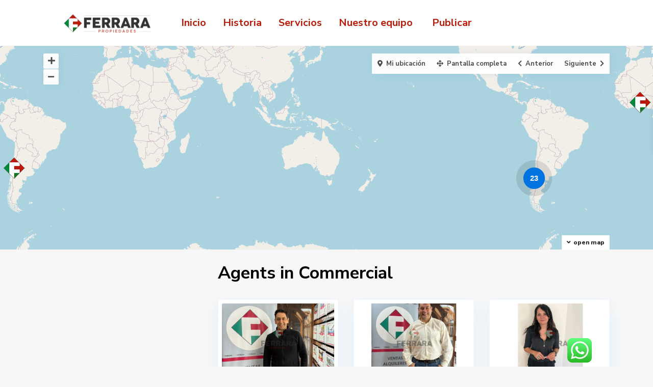

--- FILE ---
content_type: text/html; charset=UTF-8
request_url: https://www.ferrarapropiedades.com/agent_listings/commercial/
body_size: 23591
content:
<!DOCTYPE html>
<html lang="es-ES">
<head>
<meta charset="UTF-8" />
<meta name="viewport" content="width=device-width, initial-scale=1,user-scalable=no">
<link rel="pingback" href="https://www.ferrarapropiedades.com/xmlrpc.php" />
<meta name="google-signin-client_id" content="13759604714-0t7p0dh546nvkefuvt58ojmj6dcr82ld.apps.googleusercontent.com">
<meta name="google-signin-scope" content="https://www.googleapis.com/auth/analytics.readonly">
<meta name='robots' content='index, follow, max-image-preview:large, max-snippet:-1, max-video-preview:-1' />
	<style>img:is([sizes="auto" i], [sizes^="auto," i]) { contain-intrinsic-size: 3000px 1500px }</style>
	
	<!-- This site is optimized with the Yoast SEO plugin v25.6 - https://yoast.com/wordpress/plugins/seo/ -->
	<title>Commercial archivos | Ferrara Propiedades</title>
	<link rel="canonical" href="https://www.ferrarapropiedades.com/agent_listings/commercial/" />
	<meta property="og:locale" content="es_ES" />
	<meta property="og:type" content="article" />
	<meta property="og:title" content="Commercial archivos | Ferrara Propiedades" />
	<meta property="og:url" content="https://www.ferrarapropiedades.com/agent_listings/commercial/" />
	<meta property="og:site_name" content="Ferrara Propiedades" />
	<meta name="twitter:card" content="summary_large_image" />
	<script type="application/ld+json" class="yoast-schema-graph">{"@context":"https://schema.org","@graph":[{"@type":"CollectionPage","@id":"https://www.ferrarapropiedades.com/agent_listings/commercial/","url":"https://www.ferrarapropiedades.com/agent_listings/commercial/","name":"Commercial archivos | Ferrara Propiedades","isPartOf":{"@id":"https://www.ferrarapropiedades.com/#website"},"primaryImageOfPage":{"@id":"https://www.ferrarapropiedades.com/agent_listings/commercial/#primaryimage"},"image":{"@id":"https://www.ferrarapropiedades.com/agent_listings/commercial/#primaryimage"},"thumbnailUrl":"https://www.ferrarapropiedades.com/wp-content/uploads/2025/09/Imagen-de-WhatsApp-2025-09-03-a-las-15.00.53_279165e6-1.jpg","breadcrumb":{"@id":"https://www.ferrarapropiedades.com/agent_listings/commercial/#breadcrumb"},"inLanguage":"es"},{"@type":"ImageObject","inLanguage":"es","@id":"https://www.ferrarapropiedades.com/agent_listings/commercial/#primaryimage","url":"https://www.ferrarapropiedades.com/wp-content/uploads/2025/09/Imagen-de-WhatsApp-2025-09-03-a-las-15.00.53_279165e6-1.jpg","contentUrl":"https://www.ferrarapropiedades.com/wp-content/uploads/2025/09/Imagen-de-WhatsApp-2025-09-03-a-las-15.00.53_279165e6-1.jpg","width":1200,"height":1600},{"@type":"BreadcrumbList","@id":"https://www.ferrarapropiedades.com/agent_listings/commercial/#breadcrumb","itemListElement":[{"@type":"ListItem","position":1,"name":"Portada","item":"https://www.ferrarapropiedades.com/"},{"@type":"ListItem","position":2,"name":"Commercial"}]},{"@type":"WebSite","@id":"https://www.ferrarapropiedades.com/#website","url":"https://www.ferrarapropiedades.com/","name":"Ferrara Propiedades","description":"Negocios inmobiliarios","publisher":{"@id":"https://www.ferrarapropiedades.com/#organization"},"potentialAction":[{"@type":"SearchAction","target":{"@type":"EntryPoint","urlTemplate":"https://www.ferrarapropiedades.com/?s={search_term_string}"},"query-input":{"@type":"PropertyValueSpecification","valueRequired":true,"valueName":"search_term_string"}}],"inLanguage":"es"},{"@type":"Organization","@id":"https://www.ferrarapropiedades.com/#organization","name":"Ferrara Propiedades","url":"https://www.ferrarapropiedades.com/","logo":{"@type":"ImageObject","inLanguage":"es","@id":"https://www.ferrarapropiedades.com/#/schema/logo/image/","url":"https://www.ferrarapropiedades.com/wp-content/uploads/2018/10/LOGO-3.jpg","contentUrl":"https://www.ferrarapropiedades.com/wp-content/uploads/2018/10/LOGO-3.jpg","width":2481,"height":1726,"caption":"Ferrara Propiedades"},"image":{"@id":"https://www.ferrarapropiedades.com/#/schema/logo/image/"},"sameAs":["https://www.facebook.com/Ferrara-Propiedades-621000537937787/","https://www.instagram.com/ferrarapropiedades/?hl=es"]}]}</script>
	<!-- / Yoast SEO plugin. -->


<link rel='dns-prefetch' href='//fonts.googleapis.com' />
<link rel="alternate" type="application/rss+xml" title="Ferrara Propiedades &raquo; Feed" href="https://www.ferrarapropiedades.com/feed/" />
<link rel="alternate" type="application/rss+xml" title="Ferrara Propiedades &raquo; Feed de los comentarios" href="https://www.ferrarapropiedades.com/comments/feed/" />
<link rel="alternate" type="application/rss+xml" title="Ferrara Propiedades &raquo; Commercial Agent Categories Feed" href="https://www.ferrarapropiedades.com/agent_listings/commercial/feed/" />
<script type="text/javascript">
/* <![CDATA[ */
window._wpemojiSettings = {"baseUrl":"https:\/\/s.w.org\/images\/core\/emoji\/16.0.1\/72x72\/","ext":".png","svgUrl":"https:\/\/s.w.org\/images\/core\/emoji\/16.0.1\/svg\/","svgExt":".svg","source":{"concatemoji":"https:\/\/www.ferrarapropiedades.com\/wp-includes\/js\/wp-emoji-release.min.js?ver=6.8.3"}};
/*! This file is auto-generated */
!function(s,n){var o,i,e;function c(e){try{var t={supportTests:e,timestamp:(new Date).valueOf()};sessionStorage.setItem(o,JSON.stringify(t))}catch(e){}}function p(e,t,n){e.clearRect(0,0,e.canvas.width,e.canvas.height),e.fillText(t,0,0);var t=new Uint32Array(e.getImageData(0,0,e.canvas.width,e.canvas.height).data),a=(e.clearRect(0,0,e.canvas.width,e.canvas.height),e.fillText(n,0,0),new Uint32Array(e.getImageData(0,0,e.canvas.width,e.canvas.height).data));return t.every(function(e,t){return e===a[t]})}function u(e,t){e.clearRect(0,0,e.canvas.width,e.canvas.height),e.fillText(t,0,0);for(var n=e.getImageData(16,16,1,1),a=0;a<n.data.length;a++)if(0!==n.data[a])return!1;return!0}function f(e,t,n,a){switch(t){case"flag":return n(e,"\ud83c\udff3\ufe0f\u200d\u26a7\ufe0f","\ud83c\udff3\ufe0f\u200b\u26a7\ufe0f")?!1:!n(e,"\ud83c\udde8\ud83c\uddf6","\ud83c\udde8\u200b\ud83c\uddf6")&&!n(e,"\ud83c\udff4\udb40\udc67\udb40\udc62\udb40\udc65\udb40\udc6e\udb40\udc67\udb40\udc7f","\ud83c\udff4\u200b\udb40\udc67\u200b\udb40\udc62\u200b\udb40\udc65\u200b\udb40\udc6e\u200b\udb40\udc67\u200b\udb40\udc7f");case"emoji":return!a(e,"\ud83e\udedf")}return!1}function g(e,t,n,a){var r="undefined"!=typeof WorkerGlobalScope&&self instanceof WorkerGlobalScope?new OffscreenCanvas(300,150):s.createElement("canvas"),o=r.getContext("2d",{willReadFrequently:!0}),i=(o.textBaseline="top",o.font="600 32px Arial",{});return e.forEach(function(e){i[e]=t(o,e,n,a)}),i}function t(e){var t=s.createElement("script");t.src=e,t.defer=!0,s.head.appendChild(t)}"undefined"!=typeof Promise&&(o="wpEmojiSettingsSupports",i=["flag","emoji"],n.supports={everything:!0,everythingExceptFlag:!0},e=new Promise(function(e){s.addEventListener("DOMContentLoaded",e,{once:!0})}),new Promise(function(t){var n=function(){try{var e=JSON.parse(sessionStorage.getItem(o));if("object"==typeof e&&"number"==typeof e.timestamp&&(new Date).valueOf()<e.timestamp+604800&&"object"==typeof e.supportTests)return e.supportTests}catch(e){}return null}();if(!n){if("undefined"!=typeof Worker&&"undefined"!=typeof OffscreenCanvas&&"undefined"!=typeof URL&&URL.createObjectURL&&"undefined"!=typeof Blob)try{var e="postMessage("+g.toString()+"("+[JSON.stringify(i),f.toString(),p.toString(),u.toString()].join(",")+"));",a=new Blob([e],{type:"text/javascript"}),r=new Worker(URL.createObjectURL(a),{name:"wpTestEmojiSupports"});return void(r.onmessage=function(e){c(n=e.data),r.terminate(),t(n)})}catch(e){}c(n=g(i,f,p,u))}t(n)}).then(function(e){for(var t in e)n.supports[t]=e[t],n.supports.everything=n.supports.everything&&n.supports[t],"flag"!==t&&(n.supports.everythingExceptFlag=n.supports.everythingExceptFlag&&n.supports[t]);n.supports.everythingExceptFlag=n.supports.everythingExceptFlag&&!n.supports.flag,n.DOMReady=!1,n.readyCallback=function(){n.DOMReady=!0}}).then(function(){return e}).then(function(){var e;n.supports.everything||(n.readyCallback(),(e=n.source||{}).concatemoji?t(e.concatemoji):e.wpemoji&&e.twemoji&&(t(e.twemoji),t(e.wpemoji)))}))}((window,document),window._wpemojiSettings);
/* ]]> */
</script>
<style id='wp-emoji-styles-inline-css' type='text/css'>

	img.wp-smiley, img.emoji {
		display: inline !important;
		border: none !important;
		box-shadow: none !important;
		height: 1em !important;
		width: 1em !important;
		margin: 0 0.07em !important;
		vertical-align: -0.1em !important;
		background: none !important;
		padding: 0 !important;
	}
</style>
<link rel='stylesheet' id='residence_latest_items-cgb-style-css-css' href='https://www.ferrarapropiedades.com/wp-content/plugins/residence-gutenberg/dist/blocks.style.build.css?ver=6.8.3' type='text/css' media='all' />
<link rel='stylesheet' id='ccw_main_css-css' href='https://www.ferrarapropiedades.com/wp-content/plugins/click-to-chat-for-whatsapp/prev/assets/css/mainstyles.css?ver=4.27' type='text/css' media='all' />
<link rel='stylesheet' id='contact-form-7-css' href='https://www.ferrarapropiedades.com/wp-content/plugins/contact-form-7/includes/css/styles.css?ver=6.1.1' type='text/css' media='all' />
<link rel='stylesheet' id='pdfprnt_frontend-css' href='https://www.ferrarapropiedades.com/wp-content/plugins/pdf-print/css/frontend.css?ver=2.4.4' type='text/css' media='all' />
<link rel='stylesheet' id='trp-language-switcher-style-css' href='https://www.ferrarapropiedades.com/wp-content/plugins/translatepress-multilingual/assets/css/trp-language-switcher.css?ver=2.9.22' type='text/css' media='all' />
<link rel='stylesheet' id='bootstrap.min-css' href='https://www.ferrarapropiedades.com/wp-content/themes/wpresidence_3-9/css/bootstrap.min.css?ver=3.9.0' type='text/css' media='all' />
<link rel='stylesheet' id='bootstrap-theme.min-css' href='https://www.ferrarapropiedades.com/wp-content/themes/wpresidence_3-9/css/bootstrap-theme.min.css?ver=3.9.0' type='text/css' media='all' />
<link rel='stylesheet' id='wpestate_style-css' href='https://www.ferrarapropiedades.com/wp-content/themes/wpresidence_3-9/style.css?ver=3.9.0' type='text/css' media='all' />
<style id='wpestate_style-inline-css' type='text/css'>

        body::after{
            position:absolute;
            width:0;
            height:0;
            overflow:hidden;
            z-index:-1; // hide images
            content:url();   // load images
            }
        }
</style>
<link rel='stylesheet' id='wpestate_media-css' href='https://www.ferrarapropiedades.com/wp-content/themes/wpresidence_3-9/css/my_media.css?ver=3.9.0' type='text/css' media='all' />
<link rel='stylesheet' id='wpestate-nunito-css' href='https://fonts.googleapis.com/css?family=Nunito+Sans%3A300%2C400%2C600%2C700%2C800%2C900&#038;subset=latin%2Clatin-ext&#038;ver=6.8.3' type='text/css' media='all' />
<link rel='stylesheet' id='font-awesome-5.min-css' href='https://www.ferrarapropiedades.com/wp-content/themes/wpresidence_3-9/css/fontawesome/css/all.css?ver=6.8.3' type='text/css' media='all' />
<link rel='stylesheet' id='fontello-css' href='https://www.ferrarapropiedades.com/wp-content/themes/wpresidence_3-9/css/fontello.min.css?ver=6.8.3' type='text/css' media='all' />
<link rel='stylesheet' id='jquery.ui.theme-css' href='https://www.ferrarapropiedades.com/wp-content/themes/wpresidence_3-9/css/jquery-ui.min.css?ver=6.8.3' type='text/css' media='all' />
<link rel='stylesheet' id='wpestate_leaflet_css-css' href='https://www.ferrarapropiedades.com/wp-content/themes/wpresidence_3-9/js/openstreet/leaflet.css?ver=3.9.0' type='text/css' media='all' />
<link rel='stylesheet' id='wpestate_leaflet_css_markerCluster-css' href='https://www.ferrarapropiedades.com/wp-content/themes/wpresidence_3-9/js/openstreet/MarkerCluster.css?ver=3.9.0' type='text/css' media='all' />
<link rel='stylesheet' id='wpestate_leaflet_css_markerCluster_default-css' href='https://www.ferrarapropiedades.com/wp-content/themes/wpresidence_3-9/js/openstreet/MarkerCluster.Default.css?ver=3.9.0' type='text/css' media='all' />
<link rel='stylesheet' id='bsf-Defaults-css' href='https://www.ferrarapropiedades.com/wp-content/uploads/smile_fonts/Defaults/Defaults.css?ver=3.19.10' type='text/css' media='all' />
<script type="text/javascript" src="https://www.ferrarapropiedades.com/wp-includes/js/jquery/jquery.min.js?ver=3.7.1" id="jquery-core-js"></script>
<script type="text/javascript" src="https://www.ferrarapropiedades.com/wp-includes/js/jquery/jquery-migrate.min.js?ver=3.4.1" id="jquery-migrate-js"></script>
<script type="text/javascript" id="image-watermark-no-right-click-js-before">
/* <![CDATA[ */
var iwArgsNoRightClick = {"rightclick":"Y","draganddrop":"Y"};
/* ]]> */
</script>
<script type="text/javascript" src="https://www.ferrarapropiedades.com/wp-content/plugins/image-watermark/js/no-right-click.js?ver=1.8.0" id="image-watermark-no-right-click-js"></script>
<script type="text/javascript" src="https://www.ferrarapropiedades.com/wp-content/themes/wpresidence_3-9/js/modernizr.custom.62456.js?ver=3.9.0" id="modernizr.custom.62456-js"></script>
<link rel="https://api.w.org/" href="https://www.ferrarapropiedades.com/wp-json/" /><link rel="EditURI" type="application/rsd+xml" title="RSD" href="https://www.ferrarapropiedades.com/xmlrpc.php?rsd" />
<meta name="generator" content="WordPress 6.8.3" />
<meta name="description" content="" ><link rel="alternate" hreflang="es-ES" href="https://www.ferrarapropiedades.com/agent_listings/commercial/"/>
<link rel="alternate" hreflang="es" href="https://www.ferrarapropiedades.com/agent_listings/commercial/"/>
<style type='text/css'>.control_tax_sh:hover,.mobile_agent_area_wrapper .agent_detail i,.places_type_2_listings_no,.search_wr_6.with_search_form_float .adv_search_tab_item.active:before,.payment-container .perpack,.return_woo_button,.user_loged .wpestream_cart_counter_header,.woocommerce #respond input#submit,.woocommerce a.button,.woocommerce button.button,.woocommerce input.button,.contact_close_button,#send_direct_bill,.carousel-indicators .active,.featured_property_type1 .featured_prop_price,.theme_slider_wrapper.theme_slider_2 .theme-slider-price,.submit_listing,.wpresidence_button.agency_contact_but,.developer_contact_button.wpresidence_button,.advanced_search_sidebar .filter_menu li:hover,.term_bar_item:hover:after,.term_bar_item.active_term:after,.schedule_meeting,.agent_unit_button:hover,.acc_google_maps,.unit_type3_details,#compare_close_modal,#compare_close,.adv_handler,.agency_taxonomy a:hover,.share_unit,.wpresidence_button.agency_contact_but,.developer_contact_button.wpresidence_button,.property_listing.property_unit_type1 .featured_div,.featured_property_type2 .featured_prop_price,.unread_mess,.woocommerce #respond input#submit.alt,.woocommerce a.button.alt,.woocommerce button.button.alt,.woocommerce input.button.alt,.slider-property-status,.wpestate_term_list span,.term_bar_item.active_term,.term_bar_item.active_term:hover,.wpestate_search_tab_align_center .adv_search_tab_item.active:before,.wpestate_theme_slider_contact_agent,.carousel-control-theme-prev,.carousel-control-theme-next,button.slick-prev.slick-arrow,button.slick-next.slick-arrow,.wpestream_cart_counter_header_mobile,.wpestream_cart_counter_header,.filter_menu li:hover{background-color: #00873b;}.action_tag_wrapper,.ribbon-inside{background-color: #00873bd9;}.header_transparent .customnav .header_phone svg, .header_transparent .customnav .submit_action svg,.customnav.header_type5 .submit_action svg,.submit_action svg,.header_transparent .customnav .submit_action svg,.agent_sidebar_mobile svg, .header_phone svg,.listing_detail svg, .property_features_svg_icon{fill: #00873b;}#tab_prpg li{border-right: 1px solid #00873b;}.submit_container #aaiu-uploader{border-color: #00873b!important;}.comment-form #submit:hover,.shortcode_contact_form.sh_form_align_center #btn-cont-submit_sh:hover,.single-content input[type="submit"]:hover,.agent_contanct_form input[type="submit"]:hover,#agent_submit:hover,.wpresidence_button:hover{border-color: #00873b!important;background-color: transparent!important;}.form-control:focus,.form-control.open {border-color: #00873bd9;}.dropdown-menu,.form-control:focus,.form-control.open {box-shadow: inset 0 1px 1px rgb(0 0 0 / 8%), 0 0 8px #00873b30;-webkit-box-shadow: inset 0 1px 1px rgb(0 0 0 / 8%), 0 0 8px #00873b30;}.developer_taxonomy a:hover,.wpresidence_button.agency_contact_but,.developer_contact_button.wpresidence_button,.wpresidence_button,.comment-form #submit,.shortcode_contact_form.sh_form_align_center #btn-cont-submit_sh:hover,.menu_user_picture{border-color: #00873b;}.share_unit:after {content: " ";border-top: 8px solid #00873b;}blockquote{ border-left: 2px solid #00873b;}.ui-widget-content{border: 1px solid #00873b!important;;}.no_more_list{color:#fff!important;border: 1px solid #00873b;}.mobile-trigger-user .menu_user_picture{border: 2px solid #00873b;}.openstreet_price_marker_on_click_parent .wpestate_marker:before, .wpestate_marker.openstreet_price_marker_on_click:before,.wpestate_marker.openstreet_price_marker:hover:before,.hover_z_pin:before{border-top: 6px solid #00873b!important;}form.woocommerce-checkout{border-top: 3px solid #00873b;}.woocommerce-error,.woocommerce-info,.woocommerce-message {border-top-color: #00873b;}.openstreet_price_marker_on_click_parent .wpestate_marker, .wpestate_marker.openstreet_price_marker_on_click,.wpestate_marker.openstreet_price_marker:hover,.hover_z_pin,.pagination > .active > a,.pagination > .active > span,.pagination > .active > a:hover,.pagination > .active > span:hover,.pagination > .active > a:focus,.pagination > .active > span:focus,.developer_taxonomy a:hover,.lighbox-image-close-floor,.lighbox-image-close,.results_header,.ll-skin-melon td .ui-state-active,.ll-skin-melon td .ui-state-hover,.adv_search_tab_item.active,.arrow_class_top button.slick-prev.slick-arrow,.arrow_class_top button.slick-next.slick-arrow,.wpresidence_button,.comment-form #submit,#adv-search-header-3,#tab_prpg>ul,.wpcf7-form input[type="submit"],.adv_results_wrapper #advanced_submit_2,.wpb_btn-info,#slider_enable_map:hover,#slider_enable_street:hover,#slider_enable_slider:hover,#colophon .social_sidebar_internal a:hover,#primary .social_sidebar_internal a:hover,.ui-widget-header,.slider_control_left,.slider_control_right,.single-content input[type="submit"],#slider_enable_slider.slideron,#slider_enable_street.slideron,#slider_enable_map.slideron,#primary .social_sidebar_internal a:hover,#adv-search-header-mobile,#adv-search-header-1,.featured_second_line,.wpb_btn-info,.agent_contanct_form input[type="submit"],.ui-menu .ui-state-focus{background-color: #00873b!important;}.tax_active{background-image: none!important;background: #00873b!important;}.agent_unit_button:hover{background-image: linear-gradient(to right, #00873b 50%, #fff 50%);}.agent_unit_button:hover{background-image: -webkit-gradient(linear, left top, right top, color-stop(50%, #00873b ), color-stop(50%, #fff));}.agent_unit_button:hover{color:#ffffff!important;}.wpresidence_button,.comment-form #submit{background-image:linear-gradient(to right, transparent 50%, #00873b 50%);}.wpresidence_button,.comment-form #submit{background-image: -webkit-gradient(linear, left top, right top, color-stop(50%, transparent), color-stop(50%,#00873b ));}.wpresidence_button_inverse {color: #00873b;background-color: #ffffff;background-image: -webkit-gradient(linear, left top, right top, color-stop(50%, #00873b), color-stop(50%, #ffffff));background-image: linear-gradient(to right, #00873b 50%, #ffffff 50%);}.wpresidence_button.wpresidence_button_inverse:hover{color:#ffffff!important;}.propery_price4_grid .price_label,.property_address_type1_wrapper .fas,.agent_contanct_form_sidebar .agent_position,.agent_unit .agent_position,.listing_detail svg,.property_features_svg_icon,#google_developer_location:hover,.newsletter_input:hover,.property_listing.property_unit_type2 .featured_div:before,.form-control.open .sidebar_filter_menu,#advanced_submit_shorcode:hover,.acc_google_maps:hover,.wpresidence_button:hover,.twitter_wrapper,.slider_control_right:hover,.slider_control_left:hover,.comment-form #submit:hover,.wpb_btn-info:hover,#advanced_submit_2:hover,#agent_submit:hover,.submit_action:hover,.unit_type3_details:hover,.directory_slider #property_size,.directory_slider #property_lot_size,.directory_slider #property_rooms,.directory_slider #property_bedrooms,.directory_slider #property_bathrooms,.header_5_widget_icon,input[type="checkbox"]:checked:before,.testimonial-slider-container .slick-prev.slick-arrow:hover, .testimonial-slider-container .slick-next.slick-arrow:hover,.testimonial-slider-container .slick-dots li.slick-active button:before,.slider_container .slick-dots li button::before,.slider_container .slick-dots li.slick-active button:before,.single-content p a:hover,.agent_unit_social a:hover,.featured_prop_price .price_label,.featured_prop_price .price_label_before,.compare_item_head .property_price,#grid_view:hover,#list_view:hover,#primary a:hover,.front_plan_row:hover,.adv_extended_options_text,.slider-content h3 a:hover,.agent_unit_social_single a:hover ,.adv_extended_options_text:hover ,.breadcrumb a:hover , .property-panel h4:hover,.featured_article:hover .featured_article_right,#contactinfobox,.featured_property:hover h2 a,.blog_unit:hover h3 a,.blog_unit_meta .read_more:hover,.blog_unit_meta a:hover,.agent_unit:hover h4 a,.listing_filter_select.open .filter_menu_trigger,.wpestate_accordion_tab .ui-state-active a,.wpestate_accordion_tab .ui-state-active a:link,.wpestate_accordion_tab .ui-state-active a:visited,.theme-slider-price, .agent_unit:hover h4 a,.meta-info a:hover,.widget_latest_price,#colophon a:hover, #colophon li a:hover,.price_area, .property_listing:hover h4 a,a:hover, a:focus, .top_bar .social_sidebar_internal a:hover,.featured_prop_price,.user_menu,.user_loged i,#access .current-menu-item >a, #access .current-menu-parent>a, #access .current-menu-ancestor>a,#access .menu li:hover>a:active, #access .menu li:hover>a:focus,.social-wrapper a:hover i,.agency_unit_wrapper .social-wrapper a i:hover,.property_ratings i,.listing-review .property_ratings i,.term_bar_item:hover,.agency_social i:hover,.inforoom_unit_type4 span,.infobath_unit_type4 span,.infosize_unit_type4 span,.propery_price4_grid,.pagination>li>a,.pagination>li>span,.wpestate_estate_property_details_section i.fa-check, #tab_prpg i.fa-check,.property-panel i.fa-check,.single-estate_agent .developer_taxonomy a,.starselected_click, .starselected,.icon-fav-off:hover,.icon-fav-on,.page-template-front_property_submit .navigation_container a.active,.property_listing.property_unit_type3 .icon-fav.icon-fav-on:before,#infobox_title:hover, .info_details a:hover,.company_headline a:hover i,.header_type5 #access .sub-menu .current-menu-item >a,.empty_star:hover:before,.property_listing.property_unit_type4 .compare-action:hover,.property_listing.property_unit_type4 .icon-fav-on,.property_listing.property_unit_type4 .share_list:hover,.property_listing.property_unit_type2 .share_list:hover,.compare-action:hover,.property_listing.property_unit_type2 .compare-action:hover,.propery_price4_grid span,.agent_unit .agent_position,.wpresidence_slider_price,.sections__nav-item,.section_price,.showcoupon, .listing_unit_price_wrapper, .form-control.open .filter_menu_trigger, .blog2v:hover h4 a, .prop_social .share_unit a:hover, .prop_social .share_unit a:hover:after, #add_favorites.isfavorite, #add_favorites.isfavorite i, .pack-price_sh, .property_slider2_wrapper a:hover h2{color: #00873b;}.header_type5 #access .current-menu-item >a,.header_type5 #access .current-menu-parent>a,.header_type5 #access .current-menu-ancestor>a{color: #fff!important;}.social_email:hover,.share_facebook:hover,#print_page:hover, .prop_social a:hover i,.share_tweet:hover,.agent_unit_button,#amount_wd, #amount,#amount_mobile,#amount_sh,.mobile-trigger-user:hover i, .mobile-trigger:hover i,.mobilemenu-close-user:hover, .mobilemenu-close:hover,.header_type5 #access .sub-menu .current-menu-item >a,.customnav.header_type5 #access .current-menu-ancestor>a,.icon-fav-on,.property_listing.property_unit_type3 .icon-fav.icon-fav-on:before,.property_listing.property_unit_type3 .share_list:hover:before,.property_listing.property_unit_type3 .compare-action:hover:before,.agency_socialpage_wrapper i:hover,.advanced_search_sidebar #amount_wd,.section_price,.sections__nav-item,.icon_selected{color: #00873b!important;}.featured_article_title{border-top: 3px solid #00873b!important;}.carousel-indicators .active,.featured_agent_listings.wpresidence_button,.agent_unit_button,.adv_search_tab_item.active,.scrollon,.single-estate_agent .developer_taxonomy a{border: 1px solid #00873b;}#tab_prpg li{border-right: 1px solid #ffffff;}.testimonial-slider-container .slick-dots li button::before { color: #00873b;}.testimonial-slider-container .slick-dots li.slick-active button:before {opacity: .75;color: #00873b !important;}.submit_listing{border-color: #00873b;background-image: -webkit-gradient(linear, left top, right top, color-stop(50%, transparent), color-stop(50%, #00873b));background-image: linear-gradient(to right, transparent 50%, #00873b 50%);}a.submit_listing:hover {color: #00873b;border-color: #00873b;}.info_details .infocur,.info_details .prop_pricex,.propery_price4_grid span,.subunit_price,.featured_property.featured_property_type3 .featured_secondline .featured_prop_price,.featured_property.featured_property_type3 .featured_secondline .featured_prop_price .price_label,.preview_details,.preview_details .infocur,.radius_wrap:after,.unit_details_x:hover,.property_slider2_info_price,.featured_prop_type5 .featured_article_label{color: #b81c0a;}.unit_details_x:hover{background:transparent;}.developer_taxonomy a,.unit_details_x a,.unit_details_x,.unit_details_x:hover,.adv_search_tab_item{border: 1px solid #b81c0a;}.wpresidence_button.developer_contact_button:hover,.wpresidence_button.agency_contact_but:hover{ border: 1px solid #b81c0a!important;}.wpresidence_button.developer_contact_button:hover,.wpresidence_button.agency_contact_but:hover{background-color: #b81c0a!important;}.unit_details_x a,.unit_details_x{background-image: -webkit-gradient(linear, left top, right top, color-stop(50%, transparent), color-stop(50%, #b81c0a));background-image: linear-gradient(to right, transparent 50%, #b81c0a 50%);} .page-template-user_dashboard_add .wpresidence_button:hover{color:white;}.developer_taxonomy a,.agent_card_my_listings,.agency_taxonomy a,.unit_details_x,.col-md-4 > .agent_unit .agent_card_my_listings,.agent_card_my_listings,.menu_label,.adv_search_tab_item{background-color: #b81c0a;}.property_title_label,.featured_div{background-color: #b81c0ad9;}.header_type5 .submit_action svg,.header5_user_wrap .header_phone svg, .header5_user_wrap {fill: #b81c0a;}.header5_user_wrap .header_phone a,.header_phone a,.customnav.header_type5 #access .menu-main-menu-container>ul>li>a,.header_type5 #access .menu-main-menu-container>ul>li>a,#header4_footer,#header4_footer .widget-title-header4,#header4_footer a,#access ul.menu >li>a{color: #b81c0a;}.menu_user_picture{border-color:#b81c0a;}.navicon:before,.navicon:after,.navicon{background: #b81c0a; }.customnav.header_type5 #access .menu-main-menu-container>ul>li:hover>a,.header_type5 #access .menu-main-menu-container>ul>li:hover>a,#access .menu li:hover>a,.header_type3_menu_sidebar #access .menu li:hover>a,.header_type3_menu_sidebar #access .menu li:hover>a:active,.header_type3_menu_sidebar #access .menu li:hover>a:focus,.customnav #access ul.menu >li>a:hover,#access ul.menu >li>a:hover,.hover_type_3 #access .menu > li:hover>a,.hover_type_4 #access .menu > li:hover>a,.hover_type_6 #access .menu > li:hover>a,.header_type5 #access .menu li:hover>a,.header_type5 #access .menu li:hover>a:active,.header_type5 #access .menu li:hover>a:focus,.customnav.header_type5 #access .menu li:hover>a,.customnav.header_type5 #access .menu li:hover>a:active,.customnav.header_type5 #access .menu li:hover>a:focus,.header5_bottom_row_wrapper #access .sub-menu .current-menu-item >a,#access ul.menu .current-menu-item >a{color: #00873b;}.hover_type_5 #access .menu > li:hover>a {border-bottom: 3px solid #00873b;}.hover_type_6 #access .menu > li:hover>a {border: 2px solid #00873b;}.hover_type_2 #access .menu > li:hover>a:before {border-top: 3px solid #00873b;}.customnav.header_type5 #access .menu li:hover>a{ color: #00873b!important;}#access .current-menu-item,#access ul.menu .current-menu-item >a{color: #00873b;}.alalx223, .header_type3_menu_sidebar .menu > li:hover,.hover_type_3 #access .menu > li:hover>a,.hover_type_4 #access .menu > li:hover>a {background: #00873b!important;}.customnav .header_phone a, .header_transparent .customnav .header_phone a,.customnav.header_type5 #access .menu-main-menu-container>ul>li>a,.customnav #access ul.menu >li>a{color: #3a4659;}.header_transparent .customnav .header_phone svg{fill: #3a4659;} .customnav .menu_user_picture{border-color:#3a4659;}.header_transparent .customnav #access ul.menu >li>a{color: #3a4659!important;}.customnav .navicon:before,.customnav .navicon:after,.customnav .navicon{background: #3a4659;}#access .menu ul li:hover>a,#access .sub-menu li:hover>a,#access .sub-menu li:hover>a:active,#access .sub-menu li:hover>a:focus,.header5_bottom_row_wrapper #access .sub-menu .current-menu-item >a,.customnav.header_type5 #access .menu .sub-menu li:hover>a,.customnav.header_type5 #access .menu .sub-menu li:hover>a:active,.customnav.header_type5 #access .menu .sub-menu li:hover>a:focus,.header_type5 #access .menu .sub-menu li:hover>a,.header_type5 #access .menu .sub-menu li:hover>a:active,.header_type5 #access .menu .sub-menu li:hover>a:focus,#user_menu_open > li > a:hover,#user_menu_open > li > a:focus{color: #00873b;}.header_transparent .customnav #access .sub-menu li:hover>a,.customnav.header_type5 #access .menu .sub-menu li:hover>a{color: #00873b!important;}#access ul.menu >li>a{font-size:20px;}#access ul ul a,#access ul ul li.wpestate_megamenu_col_1,#access ul ul li.wpestate_megamenu_col_2,#access ul ul li.wpestate_megamenu_col_3,#access ul ul li.wpestate_megamenu_col_4,#access ul ul li.wpestate_megamenu_col_5,#access ul ul li.wpestate_megamenu_col_6,#access ul ul li.wpestate_megamenu_col_1 a,#access ul ul li.wpestate_megamenu_col_2 a,#access ul ul li.wpestate_megamenu_col_3 a,#access ul ul li.wpestate_megamenu_col_4 a,#access ul ul li.wpestate_megamenu_col_5 a,#access ul ul li.wpestate_megamenu_col_6 a,#access ul ul li.wpestate_megamenu_col_1 a.menu-item-link,#access ul ul li.wpestate_megamenu_col_2 a.menu-item-link,#access ul ul li.wpestate_megamenu_col_3 a.menu-item-link,#access ul ul li.wpestate_megamenu_col_4 a.menu-item-link,#access ul ul li.wpestate_megamenu_col_5 a.menu-item-link,#access ul ul li.wpestate_megamenu_col_6 a.menu-item-link{font-size:20px;}.pagination > li > a,.pagination > li > span,.single-content p a,.featured_article:hover h2 a,.user_dashboard_listed a,.blog_unit_meta .read_more,.slider-content .read_more,.blog2v .read_more,.breadcrumb .active,.unit_more_x a, .unit_more_x,#login_trigger_modal{color: #b81c0a;}.single-content p a,.contact-wrapper p a{color: #b81c0a!important;}h1, h2, h3, h4, h5, h6, h1 a, h2 a, h3 a, h4 a, h5 a, h6 a,.featured_property h2 a,.featured_property h2,.blog_unit h3,.blog_unit h3 a,.submit_container_header,.info_details #infobox_title,#tab_prpg.wpestate_elementor_tabs li a,.pack_content,.property_agent_wrapper a,.testimonial-container.type_class_3 .testimonial-author-line,.dashboard_hi_text,.invoice_unit_title,.dashbard_unit_title,.property_dashboard_status,.property_dashboard_types{color: #000000;}.featured_property_type2 h2 a {color: #fff;}#colophon {background-color: #939393;}.top_bar_wrapper{background-color:#00873b;}.with_search_form_float #advanced_submit_2:hover,.with_search_form_float #advanced_submit_3:hover, .with_search_form_float .adv-search-1 .wpresidence_button, .adv_handler:hover,.with_search_form_float .wpresidence_button.advanced_submit_4:hover{color: #fff;}.submit_container #aaiu-uploader:hover,.row_user_dashboard .wpresidence_button:hover,.with_search_form_float #advanced_submit_3:hover, .with_search_form_float .adv-search-1 .wpresidence_button:hover,.with_search_form_float .wpresidence_button.advanced_submit_4:hover{background-color: #b81c0a!important;border-color: #b81c0a!important;}.wpestate_dashboard_content_wrapper .wpresidence_button:hover{background-color: #b81c0a!important;}.woo_pay_submit:hover, .woo_pay:hover,.wpestate_crm_lead_actions .btn-group>.btn:active, .wpestate_crm_lead_actions .btn-group>.btn:focus, .wpestate_crm_lead_actions .btn-group>.btn:hover,.wpestate_crm_lead_actions .btn-default:focus, .wpestate_crm_lead_actions .btn-default:hover,.wpresidence_button.mess_send_reply_button:hover,.wpresidence_button.mess_send_reply_button2:hover,#floor_submit:hover,#register_agent:hover,#update_profile_agency:hover,#update_profile_developer:hover,.wpresidence_success:hover,#update_profile:hover,#search_form_submit_1:hover,.view_public_profile:hover,#google_developer_location:hover,.wpresidence_button.add_custom_parameter:hover,.wpresidence_button.remove_parameter_button:hover,.wpresidence_button.view_public_profile:hover,.property_dashboard_action .btn-default:hover,.property_dashboard_action .btn-group.open .dropdown-toggle.active,.property_dashboard_action .btn-group.open .dropdown-toggle:focus,.property_dashboard_action .btn-group.open .dropdown-toggle:hover,.property_dashboard_action .btn-group.open .dropdown-toggle:active,.property_dashboard_action .btn-group.open .dropdown-toggle,.carousel-control-theme-prev:hover,.carousel-control-theme-next:hover,.wpestate_theme_slider_contact_agent:hover,.slider_container button:hover,.page-template-user_dashboard_add .wpresidence_button:hover,#change_pass:hover,#register_agent:hover,#update_profile_agency:hover,#update_profile_developer:hover,.wpresidence_success:hover,#update_profile:hover,#search_form_submit_1:hover,.view_public_profile:hover,#google_developer_location:hover,#delete_profile:hover,#aaiu-uploader:hover,.wpresidence_button.add_custom_parameter:hover,.wpresidence_button.remove_parameter_button:hover,.wpresidence_button.view_public_profile:hover{background-color: #b81c0a;}.wpestate_dashboard_content_wrapper .wpresidence_button:hover,.wpresidence_button.mess_send_reply_button:hover,.wpresidence_button.mess_send_reply_button2:hover,#floor_submit:hover,#register_agent:hover,#update_profile_agency:hover,#update_profile_developer:hover,.wpresidence_success:hover,#update_profile:hover,#search_form_submit_1:hover,.view_public_profile:hover,#google_developer_location:hover,#delete_profile:hover,#aaiu-uploader:hover,.wpresidence_button.add_custom_parameter:hover,.wpresidence_button.remove_parameter_button:hover,.wpresidence_button.view_public_profile:hover,.property_dashboard_action .btn-default:hover,.property_dashboard_action .btn-group.open .dropdown-toggle.active,.property_dashboard_action .btn-group.open .dropdown-toggle:focus,.property_dashboard_action .btn-group.open .dropdown-toggle:hover,.property_dashboard_action .btn-group.open .dropdown-toggle:active,.property_dashboard_action .btn-group.open .dropdown-toggle{border-color: #b81c0a;}.acc_google_maps:hover,.schedule_meeting:hover,.twitter_wrapper,.slider_control_right:hover,.slider_control_left:hover,.wpb_btn-info:hover,.unit_type3_details:hover{background-color: #b81c0a!important;}.wpestate_crm_lead_actions .btn-group>.btn:active, .wpestate_crm_lead_actions .btn-group>.btn:focus, .wpestate_crm_lead_actions .btn-group>.btn:hover,.wpestate_crm_lead_actions .btn-default:focus, .wpestate_crm_lead_actions .btn-default:hover,.header5_bottom_row_wrapper .submit_listing:hover {border: 2px solid #b81c0a!important;}.no_more_list:hover{background-color: #fff!important;border: 1px solid #b81c0a;color:#b81c0a!important;}.icon_selected,.featured_prop_label{color: #b81c0a!important;}.page-template-user_dashboard_add .wpresidence_button:hover,#change_pass:hover,#register_agent:hover,#update_profile_agency:hover,#update_profile_developer:hover,.wpresidence_success:hover,#update_profile:hover,#search_form_submit_1:hover,.view_public_profile:hover,#google_developer_location:hover,#delete_profile:hover,.wpresidence_button.add_custom_parameter:hover,.wpresidence_button.remove_parameter_button:hover,.wpresidence_button.view_public_profile:hover{border: 1px solid #b81c0a;}.header_transparent a.submit_listing:hover{border-color: #b81c0a;background-image: -webkit-gradient(linear, left top, right top, color-stop(50%, #b81c0a), color-stop(50%, #00873b));background-image: linear-gradient(to right, #b81c0a 50%, #00873b 50%);}.mobile_header {background-color: #ffffff;}.logo img {max-height: 130px !important;}#propertyid_display { display:none !important; }.logo img{max-height: 130px;}#primary .widget-container.featured_sidebar{padding:0px;}#gmap-control span.spanselected,#gmap-control span,#gmap-control,#gmapzoomplus, #gmapzoomminus,#openmap,#street-view{background-color:#ffffff;}</style><meta name="generator" content="Elementor 3.31.2; features: additional_custom_breakpoints, e_element_cache; settings: css_print_method-external, google_font-enabled, font_display-auto">
			<style>
				.e-con.e-parent:nth-of-type(n+4):not(.e-lazyloaded):not(.e-no-lazyload),
				.e-con.e-parent:nth-of-type(n+4):not(.e-lazyloaded):not(.e-no-lazyload) * {
					background-image: none !important;
				}
				@media screen and (max-height: 1024px) {
					.e-con.e-parent:nth-of-type(n+3):not(.e-lazyloaded):not(.e-no-lazyload),
					.e-con.e-parent:nth-of-type(n+3):not(.e-lazyloaded):not(.e-no-lazyload) * {
						background-image: none !important;
					}
				}
				@media screen and (max-height: 640px) {
					.e-con.e-parent:nth-of-type(n+2):not(.e-lazyloaded):not(.e-no-lazyload),
					.e-con.e-parent:nth-of-type(n+2):not(.e-lazyloaded):not(.e-no-lazyload) * {
						background-image: none !important;
					}
				}
			</style>
			<meta name="generator" content="Powered by WPBakery Page Builder - drag and drop page builder for WordPress."/>
<link rel="icon" href="https://www.ferrarapropiedades.com/wp-content/uploads/2018/10/cropped-LOGO-3-32x32.jpg" sizes="32x32" />
<link rel="icon" href="https://www.ferrarapropiedades.com/wp-content/uploads/2018/10/cropped-LOGO-3-192x192.jpg" sizes="192x192" />
<link rel="apple-touch-icon" href="https://www.ferrarapropiedades.com/wp-content/uploads/2018/10/cropped-LOGO-3-180x180.jpg" />
<meta name="msapplication-TileImage" content="https://www.ferrarapropiedades.com/wp-content/uploads/2018/10/cropped-LOGO-3-270x270.jpg" />
		<style type="text/css" id="wp-custom-css">
			#accordion_prop_stat {
display: none !important;}

#propertyid_display {
 display: none !important;
 }		</style>
		<noscript><style> .wpb_animate_when_almost_visible { opacity: 1; }</style></noscript></head>

<body class="archive tax-property_category_agent term-commercial term-100 wp-theme-wpresidence_3-9 translatepress-es_ES wpb-js-composer js-comp-ver-6.7.0 vc_responsive elementor-default elementor-kit-26529">


<div class="mobilewrapper">
    <div class="snap-drawers">
        <!-- Left Sidebar-->
        <div class="snap-drawer snap-drawer-left">
            <div class="mobilemenu-close"><i class="fas fa-times"></i></div>
            <ul id="menu-main-menu" class="mobilex-menu"><li id="menu-item-26691" class="menu-item menu-item-type-post_type menu-item-object-page menu-item-home menu-item-26691"><a href="https://www.ferrarapropiedades.com/">Inicio</a></li>
<li id="menu-item-24841" class="menu-item menu-item-type-post_type menu-item-object-page menu-item-24841"><a href="https://www.ferrarapropiedades.com/quienes-somos/">Historia</a></li>
<li id="menu-item-24868" class="menu-item menu-item-type-post_type menu-item-object-page menu-item-24868"><a href="https://www.ferrarapropiedades.com/servicios/">Servicios</a></li>
<li id="menu-item-28426" class="menu-item menu-item-type-post_type menu-item-object-page menu-item-28426"><a href="https://www.ferrarapropiedades.com/nuestro-equipo/">Nuestro equipo</a></li>
<li id="menu-item-24961" class="menu-item menu-item-type-post_type menu-item-object-page menu-item-24961"><a href="https://www.ferrarapropiedades.com/publicar-mi-propiedad/">Publicar</a></li>
</ul>        </div>
    </div>
</div>


<div class="mobilewrapper-user">
    <div class="snap-drawers">
        <!-- Left Sidebar-->
        <div class="snap-drawer snap-drawer-right">
            <div class="mobilemenu-close-user"><i class="fas fa-times"></i></div>
      
            
                
                        <div class="login_sidebar">
                            <h3  id="login-div-title-mobile">Login</h3>
                            <div class="login_form" id="login-div_mobile">
                                <div class="loginalert" id="login_message_area_mobile" > </div>

                                <input type="text" class="form-control" name="log" id="login_user_mobile" autofocus placeholder="Username"/>
                                <div class="password_holder"><input type="password" class="form-control" name="pwd" id="login_pwd_mobile" placeholder="Password"/>
                                    <i class=" far fa-eye-slash show_hide_password"></i>
                                </div>
                                <input type="hidden" name="loginpop" id="loginpop_wd_mobile" value="0">
                                <input type="hidden" id="security-login-mobile" name="security-login-mobile" value="404f71e5ee-1769692604">
     
                                <button class="wpresidence_button" id="wp-login-but-mobile">Login</button>
                                <div class="login-links">
                                    <a href="#" id="widget_register_mobile">Need an account? Register here!</a>
                                    <a href="#" id="forgot_pass_mobile">Forgot Password?</a>
                                                                    </div>    
                           </div>

                            <h3   id="register-div-title-mobile">Register</h3>
                            <div class="login_form" id="register-div-mobile">

                                <div class="loginalert" id="register_message_area_mobile" ></div>
                                <input type="text" name="user_login_register" id="user_login_register_mobile" class="form-control" autofocus  placeholder="Username"/>
                                <input type="email" name="user_email_register" id="user_email_register_mobile" class="form-control" placeholder="Email"  />

                                <div class="password_holder"><input type="password" name="user_password" id="user_password_mobile" class="form-control" placeholder="Password"/> <i class=" far fa-eye-slash show_hide_password"></i>
                        </div>
                                    <div class="password_holder"><input type="password" name="user_password_retype" id="user_password_mobile_retype" class="form-control" placeholder="Retype Password"  /> <i class=" far fa-eye-slash show_hide_password"></i>
                        </div>
                                                                    
                                <select id="new_user_type_mobile" name="new_user_type_mobile" class="form-control" ><option value="0">Select User Type</option></select>                               
                                

                                <input type="checkbox" name="terms" id="user_terms_register_mobile" />
                                <label id="user_terms_register_mobile_label" for="user_terms_register_mobile">I agree with <a href="https://www.ferrarapropiedades.com/terms-and-coditions/ " target="_blank" id="user_terms_register_mobile_link">terms &amp; conditions</a> </label>
                                
                                                                
                                
                                   
                                <input type="hidden" id="security-register-mobile" name="security-register-mobile" value="07df19e6b3-1769692604">
      
                                <button class="wpresidence_button" id="wp-submit-register_mobile" >Register</button>
                                <div class="login-links">
                                    <a href="#" id="widget_login_mobile">Back to Login</a>                       
                                </div>   
                            </div>

                            <h3  id="forgot-div-title-mobile">Reset Password</h3>
                            <div class="login_form" id="forgot-pass-div-mobile">
                                <div class="loginalert" id="forgot_pass_area_mobile"></div>
                                <div class="loginrow">
                                    <input type="email" class="form-control" name="forgot_email" id="forgot_email_mobile" autofocus placeholder="Enter Your Email Address" size="20" />
                                </div>
                                <input type="hidden" id="security-forgot-mobile" name="security-forgot-mobile" value="b4770650cf" /><input type="hidden" name="_wp_http_referer" value="/agent_listings/commercial/" />   
                                <input type="hidden" id="postid-mobile" value="">    
                                <button class="wpresidence_button" id="wp-forgot-but-mobile" name="forgot" >Reset Password</button>
                                <div class="login-links shortlog">
                                <a href="#" id="return_login_mobile">Return to Login</a>
                                </div>
                            </div>


                        </div>
                   
                                
        </div>
    </div>
</div>
<div class="website-wrapper" id="all_wrapper" >
  <div class="container main_wrapper  wide  has_header_type1   topbar_transparent   contentheader_center  cheader_center ">

      <div class="master_header   wide   topbar_transparent  ">
        <div class="mobile_header">
    <div class="mobile-trigger"><i class="fas fa-bars"></i></div>
    <div class="mobile-logo">
        <a href="https://www.ferrarapropiedades.com">
        <img src="https://www.ferrarapropiedades.com/wp-content/uploads/2018/10/LOGO-1-1.jpg" class="img-responsive retina_ready " alt="image"/>        </a>
    </div>  
    
    </div>

        <div class="header_wrapper   no_user_submit  header_type1 header_center hover_type_5 header_alignment_text_left  no_property_submit ">
            
            <div class="header_wrapper_inside  "
                 data-logo="https://www.ferrarapropiedades.com/wp-content/uploads/2018/10/LOGO-horizontal-01-3-e1539576157214.png"
                 data-sticky-logo="https://www.ferrarapropiedades.com/wp-content/uploads/2018/10/LOGO-horizontal-01-3-e1539576157214.png">

                <div class="logo" >
            <a href="https://www.ferrarapropiedades.com"><img id="logo_image" style="margin-top:0px;" src="https://www.ferrarapropiedades.com/wp-content/uploads/2018/10/LOGO-horizontal-01-3-e1539576157214.png" class="img-responsive retina_ready" alt="company logo"/></a></div>   
    <div class="user_menu user_not_loged" id="user_menu_u">   
            </div>   
   
                  
 
        
        

        
                    <nav id="access">
                        <div class="menu-nuevo-container"><ul id="menu-nuevo" class="menu"><li id="menu-item-26691" class="menu-item menu-item-type-post_type menu-item-object-page menu-item-home no-megamenu   "><a class="menu-item-link"  href="https://www.ferrarapropiedades.com/">Inicio</a></li>
<li id="menu-item-24841" class="menu-item menu-item-type-post_type menu-item-object-page no-megamenu   "><a class="menu-item-link"  href="https://www.ferrarapropiedades.com/quienes-somos/">Historia</a></li>
<li id="menu-item-24868" class="menu-item menu-item-type-post_type menu-item-object-page no-megamenu   "><a class="menu-item-link"  href="https://www.ferrarapropiedades.com/servicios/">Servicios</a></li>
<li id="menu-item-28426" class="menu-item menu-item-type-post_type menu-item-object-page no-megamenu   "><a class="menu-item-link"  href="https://www.ferrarapropiedades.com/nuestro-equipo/">Nuestro equipo</a></li>
<li id="menu-item-24961" class="menu-item menu-item-type-post_type menu-item-object-page no-megamenu   "><a class="menu-item-link"  href="https://www.ferrarapropiedades.com/publicar-mi-propiedad/"><i class="fa fa-house"></i>Publicar</a></li>
</ul></div>                    </nav><!-- #access -->
                
            </div>
                    </div>

     </div>
   
<div class="header_media with_search_5 header_media_non_elementor">
<!-- Google Map -->



<div id="gmap_wrapper"  class=" with_open_street " data-post_id="" data-cur_lat="-41.1342089" data-cur_long="-71.3103322" style="height:400px"  >
    
        
    <div id="googleMap" class="" style="height:400px">   
    </div>    

    <div class="tooltip"> click to enable zoom</div>

    <div id="gmap-loading">loading... 
       <div class="new_prelader"></div>
    </div>


    <div id="gmap-noresult">
       We didn&#039;t find any results    </div>


    <div class="gmap-controls  with_open_street  ">
     <div id="openmap"><i class="fas fa-angle-down"></i>open map</div>    <div id="gmap-control">
        <span  id="map-view"><i class="far fa-image"></i>View</span>
            <span id="map-view-roadmap"     class="map-type">Roadmap</span>
            <span id="map-view-satellite"   class="map-type">Satellite</span>
            <span id="map-view-hybrid"      class="map-type">Hybrid</span>
            <span id="map-view-terrain"     class="map-type">Terrain</span>
        <span  id="geolocation-button"><i class="fas fa-map-marker-alt"></i>Mi ubicación</span>
        <span  id="gmap-full" ><i class="fas fa-arrows-alt"></i>Pantalla completa</span>
                <span  id="gmap-prev"><i class="fas fa-chevron-left"></i>Anterior</span>
            <span  id="gmap-next" >Siguiente<i class="fas fa-chevron-right"></i></span>

        </div>

    

    <div id="gmapzoomplus"><i class="fas fa-plus"></i> </div>
    <div id="gmapzoomminus"><i class="fas fa-minus"></i></div>

    
    </div>
 

</div>    
<!-- END Google Map --> 

    </div>

  <div class="pre_search_wrapper"></div>
<div class="container content_wrapper">





<div class="row">
    <div class="col-xs-12 col-md-12 breadcrumb_container "></div>    <div class=" col-md-9 col-md-push-3 rightmargin ">

        
            <h1 class="entry-title title_prop">
                Agents in Commercial            </h1>


        

        <!--Filters starts here-->
        
<div data-toggle="dropdown" id="second_filter_action" class="hide" data-value="Types">Tipo de operación</div>           
<div data-toggle="dropdown" id="second_filter_categ" class="hide" data-value="commercial">Commercial</div>           
<div data-toggle="dropdown" id="second_filter_cities" class="hide" data-value="Cities">Ciudad</div>           
<div data-toggle="dropdown" id="second_filter_areas"  class="hide" data-value="Areas">Ubicación</div>           
<div data-toggle="dropdown" id="second_filter_county"  class="hide" data-value="States">States</div>            <!--Filters Ends here-->


        <!-- Listings starts here -->
        <div class="spinner" id="listing_loader">
  <div class="new_prelader"></div>
</div>
                    <div id=" listing_ajax_container_agent_tax" class=""></div>
        
        <div id="listing_ajax_container" class="">

            <div class="col-md-4 agents_4per_row  listing_wrapper">    <div class="agent_unit" data-link="https://www.ferrarapropiedades.com/agents/chango-teves/">
        <div class="agent-unit-img-wrapper">
                  
            
            
         
            <img fetchpriority="high" width="525" height="328" src="https://www.ferrarapropiedades.com/wp-content/uploads/2025/09/Imagen-de-WhatsApp-2025-09-03-a-las-15.00.53_279165e6-1-525x328.jpg" class="lazyload img-responsive wp-post-image" alt="" decoding="async" />        </div>    
            

        <h4> <a href="https://www.ferrarapropiedades.com/agents/chango-teves/">Chango Teves</a></h4>
        <div class="agent_position">Asesor comercial</div><div class="agent_card_content">Asesor Inmobiliario apasionado por la montaña, combina su conocimiento del entorno con exp <a href="https://www.ferrarapropiedades.com/agents/chango-teves/" class="unit_more_x">...</a></div>
     
       
        <div class="agent_unit_social agent_list">
        
               
                <a  class="agent_unit_instagram" href="https://www.instagram.com/chango.ferrara.propiedades/"><i class="fab fa-instagram"></i></a><div class="agent_unit_phone"><a href="tel:+5492944387957"><i class="fas fa-phone"></i></a></div><div class="agent_unit_email"><a href="/cdn-cgi/l/email-protection#117279707f767e517774636370637061637e61787475707574623f727e7c"><i class="fas fa-envelope"></i></a></div>           
        </div>
    </div>
<!-- </div>    --></div><div class="col-md-4 agents_4per_row  listing_wrapper">    <div class="agent_unit" data-link="https://www.ferrarapropiedades.com/agents/fernando-chiapella/">
        <div class="agent-unit-img-wrapper">
                  
            
            
         
            <img width="525" height="328" src="https://www.ferrarapropiedades.com/wp-content/uploads/2025/09/Imagen-de-WhatsApp-2025-09-03-a-las-16.51.45_8385a9e4-1-525x328.jpg" class="lazyload img-responsive wp-post-image" alt="" decoding="async" />        </div>    
            

        <h4> <a href="https://www.ferrarapropiedades.com/agents/fernando-chiapella/">Fernando Chiapella</a></h4>
        <div class="agent_position">Asesor Comercial</div><div class="agent_card_content">Asesor Inmobiliario con vocación de servicio y trato cercano. Se destaca por su responsabi <a href="https://www.ferrarapropiedades.com/agents/fernando-chiapella/" class="unit_more_x">...</a></div>
     
       
        <div class="agent_unit_social agent_list">
        
               
                <a  class="agent_unit_instagram" href="https://www.instagram.com/fernando.ferrarapropiedades/"><i class="fab fa-instagram"></i></a><div class="agent_unit_phone"><a href="tel:+5492944305533"><i class="fas fa-phone"></i></a></div><div class="agent_unit_email"><a href="/cdn-cgi/l/email-protection#4721223529262923280721223535263526373528372e2223262322346924282a"><i class="fas fa-envelope"></i></a></div>           
        </div>
    </div>
<!-- </div>    --></div><div class="col-md-4 agents_4per_row  listing_wrapper">    <div class="agent_unit" data-link="https://www.ferrarapropiedades.com/agents/marisol-lopez-2/">
        <div class="agent-unit-img-wrapper">
                  
            
            
         
            <img width="525" height="328" src="https://www.ferrarapropiedades.com/wp-content/uploads/2021/09/Imagen-de-WhatsApp-2025-09-03-a-las-17.02.30_4d4b900c-525x328.jpg" class="lazyload img-responsive wp-post-image" alt="" decoding="async" />        </div>    
            

        <h4> <a href="https://www.ferrarapropiedades.com/agents/marisol-lopez-2/">Marisol López</a></h4>
        <div class="agent_position">Martillera Publica</div><div class="agent_card_content">Martillera Pública y Corredora Inmobiliaria, nacida y criada en Bariloche. Conoce el merca <a href="https://www.ferrarapropiedades.com/agents/marisol-lopez-2/" class="unit_more_x">...</a></div>
     
       
        <div class="agent_unit_social agent_list">
        
               
                <a  class="agent_unit_instagram" href="https://www.instagram.com/marisolferrarapropiedades/"><i class="fab fa-instagram"></i></a><div class="agent_unit_phone"><a href="tel:+5492944505656"><i class="fas fa-phone"></i></a></div><div class="agent_unit_email"><a href="/cdn-cgi/l/email-protection#e78a86958e94888ba781829595869586979588978e828386838294c984888a"><i class="fas fa-envelope"></i></a></div>           
        </div>
    </div>
<!-- </div>    --></div>        </div>
        <!-- Listings Ends  here -->



                <div class="single-content">
                    </div>
    </div><!-- end 9col container-->

<!-- begin sidebar -->
<div class="clearfix visible-xs"></div>
    
    <div class="col-xs-12 col-md-3 col-md-pull-9  widget-area-sidebar" id="primary" >
        <div id="primary_sidebar_wrapper">
            
                    </div>
    </div>   

<!-- end sidebar --></div>


</div><!-- end content_wrapper started in header -->
</div> <!-- end class container -->
 <footer id="colophon"  class="  footer_back_repeat_no  sticky_footer  ">

     
     <div id="footer-widget-area" class="row ">
        
    
    <div id="second" class="widget-area col-md-3">
        <ul class="xoxo">
        <li id="text-2" class="widget-container widget_text"><h4 class="widget-title-footer">Ferrara Propiedades</h4>			<div class="textwidget"><p>Quaglia 242 &#8211; Local 3<br />
Tel: (294) 15518657 / (294) 15505656<br />
San Carlos de Bariloche, Patagonia Argentina</p>
</div>
		</li>        </ul>
    </div><!-- #second .widget-area -->
    
    
     </div>


              <div class="sub_footer">
             <div class="sub_footer_content ">
                 <span class="copyright">
                     Copyright 2018 | Ferrara 2018 . Video Portada propiedad de Chiwi Giambirtone                 </span>

                 <div class="subfooter_menu">
                     <div class="menu-nuevo-container"><ul id="menu-nuevo-1" class="menu"><li id="menu-item-26691" class="menu-item menu-item-type-post_type menu-item-object-page menu-item-home menu-item-26691"><a href="https://www.ferrarapropiedades.com/">Inicio</a></li>
<li id="menu-item-24841" class="menu-item menu-item-type-post_type menu-item-object-page menu-item-24841"><a href="https://www.ferrarapropiedades.com/quienes-somos/">Historia</a></li>
<li id="menu-item-24868" class="menu-item menu-item-type-post_type menu-item-object-page menu-item-24868"><a href="https://www.ferrarapropiedades.com/servicios/">Servicios</a></li>
<li id="menu-item-28426" class="menu-item menu-item-type-post_type menu-item-object-page menu-item-28426"><a href="https://www.ferrarapropiedades.com/nuestro-equipo/">Nuestro equipo</a></li>
<li id="menu-item-24961" class="menu-item menu-item-type-post_type menu-item-object-page menu-item-24961"><a href="https://www.ferrarapropiedades.com/publicar-mi-propiedad/">Publicar</a></li>
</ul></div>                 </div>
             </div>
         </div>
     

 </footer><!-- #colophon -->

</div> <!-- end website wrapper ed-->
<template id="tp-language" data-tp-language="es_ES"></template><script data-cfasync="false" src="/cdn-cgi/scripts/5c5dd728/cloudflare-static/email-decode.min.js"></script><script type="speculationrules">
{"prefetch":[{"source":"document","where":{"and":[{"href_matches":"\/*"},{"not":{"href_matches":["\/wp-*.php","\/wp-admin\/*","\/wp-content\/uploads\/*","\/wp-content\/*","\/wp-content\/plugins\/*","\/wp-content\/themes\/wpresidence_3-9\/*","\/*\\?(.+)"]}},{"not":{"selector_matches":"a[rel~=\"nofollow\"]"}},{"not":{"selector_matches":".no-prefetch, .no-prefetch a"}}]},"eagerness":"conservative"}]}
</script>

    <div id="modal_login_wrapper">

        <div class="modal_login_back"></div>
        <div class="modal_login_container "  style='height:520px;'>

            <div id="login-modal_close"></div>

                <div class="login-register-modal-image" style="background-image: url('https://www.ferrarapropiedades.com/wp-content/themes/wpresidence_3-9/img/defaults/modalback.jpg')">
                    <div class="featured_gradient"></div>
                    <div class="login-register-modal-image_text">Some Nice Welcome Message</div>
                </div>

                <div class="login-register-modal-form-wrapper">


                    <div class="login_form" id="login-div_topbar">
                        <div   id="login-div-title-topbar">Ingresar a tu cuenta                        </div>

                        <div class="loginalert" id="login_message_area_topbar" > </div>

                        <input type="text" class="form-control" name="log" id="login_user_topbar" autofocus placeholder="Username"/>
                        <div class="password_holder">
                            <input type="password" class="form-control" name="pwd" id="login_pwd_topbar" placeholder="Password"/>
                            <i class=" far fa-eye-slash show_hide_password"></i>
                        </div>
                        <input type="hidden" name="loginpop" id="loginpop_wd_topbar" value="0">
                                                <input type="hidden" id="security-login-topbar" name="security-login-topbar" value="d98f2978e2-1769692604">

                        <button class="wpresidence_button" id="wp-login-but-topbar">Login</button>
                        <div class="login-links">

                                                    </div>
                   </div>


                    <div class="login_form" id="register-div-topbar">
                        <div  id="register-div-title-topbar">Create an account</div>
                        <div class="loginalert" id="register_message_area_topbar" ></div>
                        <input type="text" name="user_login_register" id="user_login_register_topbar" class="form-control" autofocus placeholder="Username"/>
                        <input type="email" name="user_email_register" id="user_email_register_topbar" class="form-control" placeholder="Email"  />

                        
                            <div class="password_holder"><input type="password" name="user_password" id="user_password_topbar" class="form-control" placeholder="Password"/> <i class=" far fa-eye-slash show_hide_password"></i>
                        </div>
                            <div class="password_holder"><input type="password" name="user_password_retype" id="user_password_topbar_retype" class="form-control" placeholder="Retype Password"  /> <i class=" far fa-eye-slash show_hide_password"></i>
                        </div>
                            
                        <select id="new_user_type_topbar" name="new_user_type_topbar" class="form-control" ><option value="0">Select User Type</option></select>
                        <input type="checkbox" name="terms" id="user_terms_register_topbar" />
                        <label id="user_terms_register_topbar_label" for="user_terms_register_topbar">I agree with <a href="https://www.ferrarapropiedades.com/terms-and-coditions/ " target="_blank" id="user_terms_register_topbar_link">terms &amp; conditions</a> </label>

                        
                        
                        <input type="hidden" id="security-register-topbar" name="security-register-topbar" value="f0ca40027b-1769692604">
                        <button class="wpresidence_button" id="wp-submit-register_topbar" >Register</button>

                    </div>


                    <div class="login_form" id="forgot-pass-div">
                        <div   id="forgot-div-title-topbar">Reset Password</div>
                        <div class="loginalert" id="forgot_pass_area_topbar"></div>
                        <div class="loginrow">
                                <input type="email" class="form-control" name="forgot_email" id="forgot_email_topbar" autofocus placeholder="Enter Your Email Address" size="20" />
                        </div>
                        <input type="hidden" id="security-forgot-topbar" name="security-forgot-topbar" value="c349f8c377" /><input type="hidden" name="_wp_http_referer" value="/agent_listings/commercial/" />                        <input type="hidden" id="postid" value="
                        36350">
                        <button class="wpresidence_button" id="wp-forgot-but-topbar" name="forgot" >Reset Password</button>

                    </div>

                    <div class="login_modal_control">
                        <a href="#" id="widget_register_topbar">Register here!</a>
                        <a href="#" id="forgot_pass_topbar">Forgot password?</a>

                        <a href="#" id="widget_login_topbar">Back to login</a>
                        <a href="#" id="return_login_topbar">Back to login</a>
                         <input type="hidden" name="loginpop" id="loginpop" value="0">
                    </div>


            </div><!--           end form loginwrapper-->

        </div>

    </div>
<input type="hidden" id="wpestate_ajax_log_reg" value="65fd3f60fe" />    <a href="#" class="backtop "><i class="fas fa-chevron-up"></i></a>
<a href="#" class="contact-box "><i class="fas fa-envelope"></i></a>
 
<div class="contactformwrapper hidden"> 

        <div id="footer-contact-form">
        <div class="contact_close_button">
            <i class="fas fa-times" aria-hidden="true"></i>
        </div>
        <h4>Contact Us</h4>
        <p>Use the form below to contact us!</p>
        <div class="alert-box error">
            <div class="alert-message" id="footer_alert-agent-contact"></div>
        </div> 

        
        <input type="text" placeholder="Your Name" required="required"   id="foot_contact_name"  name="contact_name" class="form-control" value="" tabindex="373"> 
        <input type="email" required="required" placeholder="Your Email"  id="foot_contact_email" name="contact_email" class="form-control" value="" tabindex="374">
        <input type="email" required="required" placeholder="Your Phone"  id="foot_contact_phone" name="contact_phone" class="form-control" value="" tabindex="374">
        <textarea placeholder="Type your message..." required="required" id="foot_contact_content" name="contact_content" class="form-control" tabindex="375"></textarea>
        <input type="hidden" name="contact_footer_ajax_nonce" id="contact_footer_ajax_nonce"  value="89546b39d1" />

                <div class="btn-cont">
            <button type="submit" id="btn-cont-submit" class="wpresidence_button">Send</button>
         
            <input type="hidden" value="" name="contact_to">
            <div class="bottom-arrow"></div>
        </div>  
    </div>
    
</div>
<!--Compare Starts here-->     
<div class="prop-compare ">
    <div id="compare_close"><i class="fas fa-times" aria-hidden="true"></i></div>
    <form method="post" id="form_compare" action="https://www.ferrarapropiedades.com/compare-listings/">
        <h4 class="title_compare">Compare Listings</h4>
        <button   id="submit_compare" class="wpresidence_button"> Compare </button>
    </form>
</div>    
<!--Compare Ends here-->  <input type="hidden" id="wpestate_ajax_filtering" value="22d4c0ecdb" />    <input type="hidden" id="wpestate_payments_nonce" value="6e28149b97" />    <!-- Click to Chat - prev - https://holithemes.com/plugins/click-to-chat/ v4.27 -->

<div class="ccw_plugin chatbot" style="bottom:8px; right:120px;">
    <div class="ccw_style9 animated no-animation ccw-no-hover-an">
        <a target="_blank" href="https://web.whatsapp.com/send?phone=542944518657&#038;text=" rel="noreferrer" class="img-icon-a nofocus">   
            <img class="img-icon ccw-analytics" id="style-9" data-ccw="style-9" style="height: 48px;" src="https://www.ferrarapropiedades.com/wp-content/plugins/click-to-chat-for-whatsapp/./new/inc/assets/img/whatsapp-icon-square.svg" alt="WhatsApp chat">
        </a>
    </div>
</div>			<script>
				const lazyloadRunObserver = () => {
					const lazyloadBackgrounds = document.querySelectorAll( `.e-con.e-parent:not(.e-lazyloaded)` );
					const lazyloadBackgroundObserver = new IntersectionObserver( ( entries ) => {
						entries.forEach( ( entry ) => {
							if ( entry.isIntersecting ) {
								let lazyloadBackground = entry.target;
								if( lazyloadBackground ) {
									lazyloadBackground.classList.add( 'e-lazyloaded' );
								}
								lazyloadBackgroundObserver.unobserve( entry.target );
							}
						});
					}, { rootMargin: '200px 0px 200px 0px' } );
					lazyloadBackgrounds.forEach( ( lazyloadBackground ) => {
						lazyloadBackgroundObserver.observe( lazyloadBackground );
					} );
				};
				const events = [
					'DOMContentLoaded',
					'elementor/lazyload/observe',
				];
				events.forEach( ( event ) => {
					document.addEventListener( event, lazyloadRunObserver );
				} );
			</script>
			<script type="text/javascript" id="ccw_app-js-extra">
/* <![CDATA[ */
var ht_ccw_var = {"page_title":"Chango Teves","google_analytics":"","ga_category":"","ga_action":"","ga_label":""};
/* ]]> */
</script>
<script type="text/javascript" src="https://www.ferrarapropiedades.com/wp-content/plugins/click-to-chat-for-whatsapp/prev/assets/js/app.js?ver=4.27" id="ccw_app-js"></script>
<script type="text/javascript" src="https://www.ferrarapropiedades.com/wp-includes/js/dist/hooks.min.js?ver=4d63a3d491d11ffd8ac6" id="wp-hooks-js"></script>
<script type="text/javascript" src="https://www.ferrarapropiedades.com/wp-includes/js/dist/i18n.min.js?ver=5e580eb46a90c2b997e6" id="wp-i18n-js"></script>
<script type="text/javascript" id="wp-i18n-js-after">
/* <![CDATA[ */
wp.i18n.setLocaleData( { 'text direction\u0004ltr': [ 'ltr' ] } );
/* ]]> */
</script>
<script type="text/javascript" src="https://www.ferrarapropiedades.com/wp-content/plugins/contact-form-7/includes/swv/js/index.js?ver=6.1.1" id="swv-js"></script>
<script type="text/javascript" id="contact-form-7-js-translations">
/* <![CDATA[ */
( function( domain, translations ) {
	var localeData = translations.locale_data[ domain ] || translations.locale_data.messages;
	localeData[""].domain = domain;
	wp.i18n.setLocaleData( localeData, domain );
} )( "contact-form-7", {"translation-revision-date":"2025-08-05 09:20:42+0000","generator":"GlotPress\/4.0.1","domain":"messages","locale_data":{"messages":{"":{"domain":"messages","plural-forms":"nplurals=2; plural=n != 1;","lang":"es"},"This contact form is placed in the wrong place.":["Este formulario de contacto est\u00e1 situado en el lugar incorrecto."],"Error:":["Error:"]}},"comment":{"reference":"includes\/js\/index.js"}} );
/* ]]> */
</script>
<script type="text/javascript" id="contact-form-7-js-before">
/* <![CDATA[ */
var wpcf7 = {
    "api": {
        "root": "https:\/\/www.ferrarapropiedades.com\/wp-json\/",
        "namespace": "contact-form-7\/v1"
    }
};
/* ]]> */
</script>
<script type="text/javascript" src="https://www.ferrarapropiedades.com/wp-content/plugins/contact-form-7/includes/js/index.js?ver=6.1.1" id="contact-form-7-js"></script>
<script type="text/javascript" src="https://www.ferrarapropiedades.com/wp-includes/js/jquery/ui/core.min.js?ver=1.13.3" id="jquery-ui-core-js"></script>
<script type="text/javascript" src="https://www.ferrarapropiedades.com/wp-includes/js/jquery/ui/mouse.min.js?ver=1.13.3" id="jquery-ui-mouse-js"></script>
<script type="text/javascript" src="https://www.ferrarapropiedades.com/wp-includes/js/jquery/ui/draggable.min.js?ver=1.13.3" id="jquery-ui-draggable-js"></script>
<script type="text/javascript" src="https://www.ferrarapropiedades.com/wp-includes/js/jquery/ui/menu.min.js?ver=1.13.3" id="jquery-ui-menu-js"></script>
<script type="text/javascript" src="https://www.ferrarapropiedades.com/wp-includes/js/dist/dom-ready.min.js?ver=f77871ff7694fffea381" id="wp-dom-ready-js"></script>
<script type="text/javascript" id="wp-a11y-js-translations">
/* <![CDATA[ */
( function( domain, translations ) {
	var localeData = translations.locale_data[ domain ] || translations.locale_data.messages;
	localeData[""].domain = domain;
	wp.i18n.setLocaleData( localeData, domain );
} )( "default", {"translation-revision-date":"2025-12-02 18:51:27+0000","generator":"GlotPress\/4.0.3","domain":"messages","locale_data":{"messages":{"":{"domain":"messages","plural-forms":"nplurals=2; plural=n != 1;","lang":"es"},"Notifications":["Avisos"]}},"comment":{"reference":"wp-includes\/js\/dist\/a11y.js"}} );
/* ]]> */
</script>
<script type="text/javascript" src="https://www.ferrarapropiedades.com/wp-includes/js/dist/a11y.min.js?ver=3156534cc54473497e14" id="wp-a11y-js"></script>
<script type="text/javascript" src="https://www.ferrarapropiedades.com/wp-includes/js/jquery/ui/autocomplete.min.js?ver=1.13.3" id="jquery-ui-autocomplete-js"></script>
<script type="text/javascript" src="https://www.ferrarapropiedades.com/wp-includes/js/jquery/ui/slider.min.js?ver=1.13.3" id="jquery-ui-slider-js"></script>
<script type="text/javascript" src="https://www.ferrarapropiedades.com/wp-includes/js/jquery/ui/datepicker.min.js?ver=1.13.3" id="jquery-ui-datepicker-js"></script>
<script type="text/javascript" id="jquery-ui-datepicker-js-after">
/* <![CDATA[ */
jQuery(function(jQuery){jQuery.datepicker.setDefaults({"closeText":"Cerrar","currentText":"Hoy","monthNames":["enero","febrero","marzo","abril","mayo","junio","julio","agosto","septiembre","octubre","noviembre","diciembre"],"monthNamesShort":["Ene","Feb","Mar","Abr","May","Jun","Jul","Ago","Sep","Oct","Nov","Dic"],"nextText":"Siguiente","prevText":"Anterior","dayNames":["domingo","lunes","martes","mi\u00e9rcoles","jueves","viernes","s\u00e1bado"],"dayNamesShort":["Dom","Lun","Mar","Mi\u00e9","Jue","Vie","S\u00e1b"],"dayNamesMin":["D","L","M","X","J","V","S"],"dateFormat":"MM d, yy","firstDay":1,"isRTL":false});});
/* ]]> */
</script>
<script type="text/javascript" src="https://www.ferrarapropiedades.com/wp-content/themes/wpresidence_3-9/js/bootstrap.min.js?ver=3.9.0" id="bootstrap-js"></script>
<script type="text/javascript" src="https://www.ferrarapropiedades.com/wp-content/themes/wpresidence_3-9/js/anime.min.js?ver=3.9.0" id="anime.min-js"></script>
<script type="text/javascript" src="https://www.ferrarapropiedades.com/wp-content/themes/wpresidence_3-9/js/jquery.fancybox.pack.js?ver=3.9.0" id="jquery.fancybox.pack-js"></script>
<script type="text/javascript" src="https://www.ferrarapropiedades.com/wp-content/themes/wpresidence_3-9/js/jquery.fancybox-thumbs.js?ver=3.9.0" id="jquery.fancybox-thumbs-js"></script>
<script type="text/javascript" src="https://www.ferrarapropiedades.com/wp-content/themes/wpresidence_3-9/js/dense.min.js?ver=3.9.0" id="dense.min-js"></script>
<script type="text/javascript" src="https://www.ferrarapropiedades.com/wp-content/themes/wpresidence_3-9/js/placeholders.min.js?ver=3.9.0" id="placeholders.min-js"></script>
<script type="text/javascript" src="https://www.ferrarapropiedades.com/wp-content/themes/wpresidence_3-9/js/i18n/datepicker-es.js?ver=3.9.0" id="datepicker-es-js"></script>
<script type="text/javascript" src="https://www.ferrarapropiedades.com/wp-content/themes/wpresidence_3-9/js/jquery.ui.touch-punch.min.js?ver=3.9.0" id="touch-punch-js"></script>
<script type="text/javascript" src="https://www.ferrarapropiedades.com/wp-content/themes/wpresidence_3-9/js/openstreet/leaflet.js?ver=3.9.0" id="wpestate_leaflet-js"></script>
<script type="text/javascript" src="https://www.ferrarapropiedades.com/wp-content/themes/wpresidence_3-9/js/openstreet/leaflet.markercluster.js?ver=3.9.0" id="wpestate_leaflet_cluster-js"></script>
<script type="text/javascript" id="mapfunctions-js-extra">
/* <![CDATA[ */
var mapfunctions_vars = {"path":"https:\/\/www.ferrarapropiedades.com\/wp-content\/themes\/wpresidence_3-9\/css\/css-images","pin_images":"{\"idxpin\":\"https:\\\/\\\/www.ferrarapropiedades.com\\\/wp-content\\\/themes\\\/wpresidence_3-9\\\/css\\\/css-images\\\/sale.png\",\"single_pin\":\"https:\\\/\\\/www.ferrarapropiedades.com\\\/wp-content\\\/uploads\\\/2021\\\/01\\\/pin.png\",\"cloud_pin\":\"https:\\\/\\\/www.ferrarapropiedades.com\\\/wp-content\\\/themes\\\/wpresidence_3-9\\\/css\\\/css-images\\\/cloud.png\",\"userpin\":\"https:\\\/\\\/www.ferrarapropiedades.com\\\/wp-content\\\/themes\\\/wpresidence_3-9\\\/css\\\/css-images\\\/userpin.png\"}","geolocation_radius":"5000","adv_search":"5","in_text":" in ","zoom_cluster":"10","user_cluster":"yes","open_close_status":"0","open_height":"400","closed_height":"400","generated_pins":"1","geo_no_pos":"The browser couldn't detect your position!","geo_no_brow":"Geolocation is not supported by this browser.","geo_message":"m radius","show_adv_search":"","custom_search":"yes","listing_map":"internal","slugs":["adv_actions","adv_categ","advanced_area"],"hows":["equal","equal","equal"],"measure_sys":"m","close_map":"close map","show_g_search_status":"no","slider_price":"no","slider_price_position":"0","adv_search_type":"5","is_half":"0","map_style":"[\r\n    {\r\n        \"featureType\": \"administrative\",\r\n        \"elementType\": \"labels.text.fill\",\r\n        \"stylers\": [\r\n            {\r\n                \"color\": \"#444444\"\r\n            }\r\n        ]\r\n    },\r\n    {\r\n        \"featureType\": \"administrative.country\",\r\n        \"elementType\": \"geometry.fill\",\r\n        \"stylers\": [\r\n            {\r\n                \"visibility\": \"on\"\r\n            }\r\n        ]\r\n    },\r\n    {\r\n        \"featureType\": \"administrative.province\",\r\n        \"elementType\": \"labels.icon\",\r\n        \"stylers\": [\r\n            {\r\n                \"hue\": \"#ff0000\"\r\n            },\r\n            {\r\n                \"visibility\": \"on\"\r\n            }\r\n        ]\r\n    },\r\n    {\r\n        \"featureType\": \"landscape\",\r\n        \"elementType\": \"all\",\r\n        \"stylers\": [\r\n            {\r\n                \"color\": \"#f2f2f2\"\r\n            }\r\n        ]\r\n    },\r\n    {\r\n        \"featureType\": \"landscape.man_made\",\r\n        \"elementType\": \"geometry.fill\",\r\n        \"stylers\": [\r\n            {\r\n                \"color\": \"#e9e9e9\"\r\n            }\r\n        ]\r\n    },\r\n    {\r\n        \"featureType\": \"landscape.natural.landcover\",\r\n        \"elementType\": \"geometry.fill\",\r\n        \"stylers\": [\r\n            {\r\n                \"saturation\": \"-67\"\r\n            },\r\n            {\r\n                \"lightness\": \"-30\"\r\n            },\r\n            {\r\n                \"gamma\": \"0.56\"\r\n            }\r\n        ]\r\n    },\r\n    {\r\n        \"featureType\": \"landscape.natural.landcover\",\r\n        \"elementType\": \"geometry.stroke\",\r\n        \"stylers\": [\r\n            {\r\n                \"lightness\": \"100\"\r\n            },\r\n            {\r\n                \"saturation\": \"77\"\r\n            },\r\n            {\r\n                \"weight\": \"5.14\"\r\n            }\r\n        ]\r\n    },\r\n    {\r\n        \"featureType\": \"landscape.natural.terrain\",\r\n        \"elementType\": \"geometry.fill\",\r\n        \"stylers\": [\r\n            {\r\n                \"saturation\": \"75\"\r\n            },\r\n            {\r\n                \"gamma\": \"1.52\"\r\n            },\r\n            {\r\n                \"lightness\": \"-87\"\r\n            },\r\n            {\r\n                \"color\": \"#de3131\"\r\n            }\r\n        ]\r\n    },\r\n    {\r\n        \"featureType\": \"poi\",\r\n        \"elementType\": \"all\",\r\n        \"stylers\": [\r\n            {\r\n                \"visibility\": \"off\"\r\n            }\r\n        ]\r\n    },\r\n    {\r\n        \"featureType\": \"road\",\r\n        \"elementType\": \"all\",\r\n        \"stylers\": [\r\n            {\r\n                \"saturation\": -100\r\n            },\r\n            {\r\n                \"lightness\": 45\r\n            }\r\n        ]\r\n    },\r\n    {\r\n        \"featureType\": \"road.highway\",\r\n        \"elementType\": \"all\",\r\n        \"stylers\": [\r\n            {\r\n                \"visibility\": \"simplified\"\r\n            }\r\n        ]\r\n    },\r\n    {\r\n        \"featureType\": \"road.arterial\",\r\n        \"elementType\": \"labels.icon\",\r\n        \"stylers\": [\r\n            {\r\n                \"visibility\": \"off\"\r\n            }\r\n        ]\r\n    },\r\n    {\r\n        \"featureType\": \"transit\",\r\n        \"elementType\": \"all\",\r\n        \"stylers\": [\r\n            {\r\n                \"visibility\": \"off\"\r\n            }\r\n        ]\r\n    },\r\n    {\r\n        \"featureType\": \"water\",\r\n        \"elementType\": \"all\",\r\n        \"stylers\": [\r\n            {\r\n                \"color\": \"#46bcec\"\r\n            },\r\n            {\r\n                \"visibility\": \"on\"\r\n            }\r\n        ]\r\n    }\r\n]","shortcode_map_style":"","small_slider_t":"","is_prop_list":"0","is_tax":"1","half_no_results":"No results found!","fields_no":"3","type":"ROADMAP","useprice":"no","use_price_pins_full_price":"yes","use_single_image_pin":"yes","loading_results":"loading results...","geolocation_type":"2","is_half_map_list":"0","is_normal_map_list":"0","is_adv_search":"0","ba":"BA","bd":"BD"};
/* ]]> */
</script>
<script type="text/javascript" src="https://www.ferrarapropiedades.com/wp-content/themes/wpresidence_3-9/js/google_js/mapfunctions.js?ver=3.9.0" id="mapfunctions-js"></script>
<script type="text/javascript" id="wpestate_mapfunctions_base-js-extra">
/* <![CDATA[ */
var mapbase_vars = {"wp_estate_kind_of_map":"2","wp_estate_mapbox_api_key":"","hq_latitude":"-41.134127","hq_longitude":" -71.308249","path":"https:\/\/www.ferrarapropiedades.com\/wp-content\/themes\/wpresidence_3-9\/css\/css-images","markers":"[\"Ferrara Propiedades\",\"\",\"\",1,{\"url\":\"http:\\\/\\\/www.ferrarapropiedades.com\\\/wp-content\\\/uploads\\\/2018\\\/10\\\/LOGO-01-1.png\",\"id\":\"\",\"height\":\"\",\"width\":\"\",\"thumbnail\":\"\"},\"0\",\"address\",\"none\",\"\"]","page_custom_zoom":"13","address":"Galer\u00eda Firenze, San Carlos de Bariloche ","logo":{"url":"http:\/\/www.ferrarapropiedades.com\/wp-content\/uploads\/2018\/10\/LOGO-01-1.png","id":"","height":"","width":"","thumbnail":""},"type":"ROADMAP","title":"Ferrara Propiedades"};
/* ]]> */
</script>
<script type="text/javascript" src="https://www.ferrarapropiedades.com/wp-content/themes/wpresidence_3-9/js/google_js/maps_base.js?ver=3.9.0" id="wpestate_mapfunctions_base-js"></script>
<script type="text/javascript" id="googlecode_regular-js-extra">
/* <![CDATA[ */
var googlecode_regular_vars = {"general_latitude":"-41.1342089","general_longitude":"-71.3103322","path":"https:\/\/www.ferrarapropiedades.com\/wp-content\/themes\/wpresidence_3-9\/css\/css-images","markers":"[]","idx_status":"0","page_custom_zoom":"13","generated_pins":"1","type":"ROADMAP","is_adv_search":"0","is_half_map_list":"0","is_normal_map_list":"0"};
var googlecode_regular_vars2 = {"markers2":"[[\"Gran%20residencia%20en%20Dina%20Huapi\",-41.0826034,-71.1837501,2,\"%3Cimg%20width%3D%22120%22%20height%3D%22120%22%20src%3D%22https%3A%2F%2Fwww.ferrarapropiedades.com%2Fwp-content%2Fuploads%2F2019%2F11%2FIMG-20210819-WA0072-120x120.jpg%22%20class%3D%22attachment-agent_picture_thumb%20size-agent_picture_thumb%20wp-post-image%22%20alt%3D%22%22%20decoding%3D%22async%22%20srcset%3D%22https%3A%2F%2Fwww.ferrarapropiedades.com%2Fwp-content%2Fuploads%2F2019%2F11%2FIMG-20210819-WA0072-120x120.jpg%20120w%2C%20https%3A%2F%2Fwww.ferrarapropiedades.com%2Fwp-content%2Fuploads%2F2019%2F11%2FIMG-20210819-WA0072-150x150.jpg%20150w%2C%20https%3A%2F%2Fwww.ferrarapropiedades.com%2Fwp-content%2Fuploads%2F2019%2F11%2FIMG-20210819-WA0072-45x45.jpg%2045w%2C%20https%3A%2F%2Fwww.ferrarapropiedades.com%2Fwp-content%2Fuploads%2F2019%2F11%2FIMG-20210819-WA0072-36x36.jpg%2036w%22%20sizes%3D%22%28max-width%3A%20120px%29%20100vw%2C%20120px%22%20%2F%3E\",\"%3Cspan%20class%3D%22infocur%20infocur_first%22%3Edolares%3C%2Fspan%3E%20450%2C000%3Cspan%20class%3D%22infocur%22%3Emil%3C%2Fspan%3E\",\"houses\",\"sales\",\"housessales\",\"https%3A%2F%2Fwww.ferrarapropiedades.com%2Fproperties%2Fcasadinahuapi%2F\",23027,450000,\"4\",\"4\",\"230.00 m<sup>2<\\\/sup>\",\"Casas\",\"Venta\",\"450000\",\"%3Cimg%20width%3D%22105%22%20height%3D%2270%22%20src%3D%22https%3A%2F%2Fwww.ferrarapropiedades.com%2Fwp-content%2Fuploads%2F2019%2F11%2FIMG-20210819-WA0072-105x70.jpg%22%20class%3D%22attachment-widget_thumb%20size-widget_thumb%20wp-post-image%22%20alt%3D%22%22%20decoding%3D%22async%22%20srcset%3D%22https%3A%2F%2Fwww.ferrarapropiedades.com%2Fwp-content%2Fuploads%2F2019%2F11%2FIMG-20210819-WA0072-105x70.jpg%20105w%2C%20https%3A%2F%2Fwww.ferrarapropiedades.com%2Fwp-content%2Fuploads%2F2019%2F11%2FIMG-20210819-WA0072-16x12.jpg%2016w%22%20sizes%3D%22%28max-width%3A%20105px%29%20100vw%2C%20105px%22%20%2F%3E\"],[\"Venta%20Monoambiente%20C%C3%A9ntrico\",-41.13492634029792,-431.3069592801789,3,\"%3Cimg%20width%3D%22120%22%20height%3D%22120%22%20src%3D%22https%3A%2F%2Fwww.ferrarapropiedades.com%2Fwp-content%2Fuploads%2F2026%2F01%2FWhatsApp-Image-2026-01-23-at-10.24.05-120x120.jpeg%22%20class%3D%22attachment-agent_picture_thumb%20size-agent_picture_thumb%20wp-post-image%22%20alt%3D%22%22%20decoding%3D%22async%22%20srcset%3D%22https%3A%2F%2Fwww.ferrarapropiedades.com%2Fwp-content%2Fuploads%2F2026%2F01%2FWhatsApp-Image-2026-01-23-at-10.24.05-120x120.jpeg%20120w%2C%20https%3A%2F%2Fwww.ferrarapropiedades.com%2Fwp-content%2Fuploads%2F2026%2F01%2FWhatsApp-Image-2026-01-23-at-10.24.05-150x150.jpeg%20150w%2C%20https%3A%2F%2Fwww.ferrarapropiedades.com%2Fwp-content%2Fuploads%2F2026%2F01%2FWhatsApp-Image-2026-01-23-at-10.24.05-45x45.jpeg%2045w%2C%20https%3A%2F%2Fwww.ferrarapropiedades.com%2Fwp-content%2Fuploads%2F2026%2F01%2FWhatsApp-Image-2026-01-23-at-10.24.05-36x36.jpeg%2036w%22%20sizes%3D%22%28max-width%3A%20120px%29%20100vw%2C%20120px%22%20%2F%3E\",\"%3Cspan%20class%3D%22infocur%20infocur_first%22%3EUSD%3C%2Fspan%3E%2072%2C000%3Cspan%20class%3D%22infocur%22%3E%3C%2Fspan%3E\",\"apartments\",\"sales\",\"apartmentssales\",\"https%3A%2F%2Fwww.ferrarapropiedades.com%2Fproperties%2Fventa-monoambiente-centrico%2F\",37425,72000,\"0\",\"0\",false,\"Departamentos\",\"Venta\",\"72000\",\"%3Cimg%20width%3D%22105%22%20height%3D%2270%22%20src%3D%22https%3A%2F%2Fwww.ferrarapropiedades.com%2Fwp-content%2Fuploads%2F2026%2F01%2FWhatsApp-Image-2026-01-23-at-10.24.05-105x70.jpeg%22%20class%3D%22attachment-widget_thumb%20size-widget_thumb%20wp-post-image%22%20alt%3D%22%22%20decoding%3D%22async%22%20%2F%3E\"],[\"Venta%20Casa%20en%20Dina%20Huapi\",-41.07826675455145,-71.1526086719111,4,\"%3Cimg%20width%3D%22120%22%20height%3D%22120%22%20src%3D%22https%3A%2F%2Fwww.ferrarapropiedades.com%2Fwp-content%2Fuploads%2F2026%2F01%2FWhatsApp-Image-2026-01-22-at-09.13.48-1-120x120.jpeg%22%20class%3D%22attachment-agent_picture_thumb%20size-agent_picture_thumb%20wp-post-image%22%20alt%3D%22%22%20decoding%3D%22async%22%20srcset%3D%22https%3A%2F%2Fwww.ferrarapropiedades.com%2Fwp-content%2Fuploads%2F2026%2F01%2FWhatsApp-Image-2026-01-22-at-09.13.48-1-120x120.jpeg%20120w%2C%20https%3A%2F%2Fwww.ferrarapropiedades.com%2Fwp-content%2Fuploads%2F2026%2F01%2FWhatsApp-Image-2026-01-22-at-09.13.48-1-150x150.jpeg%20150w%2C%20https%3A%2F%2Fwww.ferrarapropiedades.com%2Fwp-content%2Fuploads%2F2026%2F01%2FWhatsApp-Image-2026-01-22-at-09.13.48-1-45x45.jpeg%2045w%2C%20https%3A%2F%2Fwww.ferrarapropiedades.com%2Fwp-content%2Fuploads%2F2026%2F01%2FWhatsApp-Image-2026-01-22-at-09.13.48-1-36x36.jpeg%2036w%22%20sizes%3D%22%28max-width%3A%20120px%29%20100vw%2C%20120px%22%20%2F%3E\",\"%3Cspan%20class%3D%22infocur%20infocur_first%22%3EUSD%3C%2Fspan%3E%20190%2C000%3Cspan%20class%3D%22infocur%22%3E%3C%2Fspan%3E\",\"houses\",\"sales\",\"housessales\",\"https%3A%2F%2Fwww.ferrarapropiedades.com%2Fproperties%2Fventa-casa-en-dina-huapi%2F\",37413,190000,\"0\",\"0\",false,\"Casas\",\"Venta\",\"190000\",\"%3Cimg%20width%3D%22105%22%20height%3D%2270%22%20src%3D%22https%3A%2F%2Fwww.ferrarapropiedades.com%2Fwp-content%2Fuploads%2F2026%2F01%2FWhatsApp-Image-2026-01-22-at-09.13.48-1-105x70.jpeg%22%20class%3D%22attachment-widget_thumb%20size-widget_thumb%20wp-post-image%22%20alt%3D%22%22%20decoding%3D%22async%22%20%2F%3E\"],[\"Venta%20Monoambiente%20a%20Estrenar%20%26%238211%3B%20Zona%20C%C3%A9ntrica\",-41.14000449342,-71.299873037555,5,\"%3Cimg%20width%3D%22120%22%20height%3D%22120%22%20src%3D%22https%3A%2F%2Fwww.ferrarapropiedades.com%2Fwp-content%2Fuploads%2F2026%2F01%2FWhatsApp-Image-2026-01-22-at-14.22.39-120x120.jpeg%22%20class%3D%22attachment-agent_picture_thumb%20size-agent_picture_thumb%20wp-post-image%22%20alt%3D%22%22%20decoding%3D%22async%22%20srcset%3D%22https%3A%2F%2Fwww.ferrarapropiedades.com%2Fwp-content%2Fuploads%2F2026%2F01%2FWhatsApp-Image-2026-01-22-at-14.22.39-120x120.jpeg%20120w%2C%20https%3A%2F%2Fwww.ferrarapropiedades.com%2Fwp-content%2Fuploads%2F2026%2F01%2FWhatsApp-Image-2026-01-22-at-14.22.39-150x150.jpeg%20150w%2C%20https%3A%2F%2Fwww.ferrarapropiedades.com%2Fwp-content%2Fuploads%2F2026%2F01%2FWhatsApp-Image-2026-01-22-at-14.22.39-45x45.jpeg%2045w%2C%20https%3A%2F%2Fwww.ferrarapropiedades.com%2Fwp-content%2Fuploads%2F2026%2F01%2FWhatsApp-Image-2026-01-22-at-14.22.39-36x36.jpeg%2036w%22%20sizes%3D%22%28max-width%3A%20120px%29%20100vw%2C%20120px%22%20%2F%3E\",\"%3Cspan%20class%3D%22infocur%20infocur_first%22%3EUSD%3C%2Fspan%3E%2083%2C000%3Cspan%20class%3D%22infocur%22%3E%3C%2Fspan%3E\",\"apartments\",\"sales\",\"apartmentssales\",\"https%3A%2F%2Fwww.ferrarapropiedades.com%2Fproperties%2Fventa-monoambiente-a-estrenar-zona-centrica%2F\",37406,83000,\"0\",\"0\",false,\"Departamentos\",\"Venta\",\"83000\",\"%3Cimg%20width%3D%22105%22%20height%3D%2270%22%20src%3D%22https%3A%2F%2Fwww.ferrarapropiedades.com%2Fwp-content%2Fuploads%2F2026%2F01%2FWhatsApp-Image-2026-01-22-at-14.22.39-105x70.jpeg%22%20class%3D%22attachment-widget_thumb%20size-widget_thumb%20wp-post-image%22%20alt%3D%22%22%20decoding%3D%22async%22%20srcset%3D%22https%3A%2F%2Fwww.ferrarapropiedades.com%2Fwp-content%2Fuploads%2F2026%2F01%2FWhatsApp-Image-2026-01-22-at-14.22.39-105x70.jpeg%20105w%2C%20https%3A%2F%2Fwww.ferrarapropiedades.com%2Fwp-content%2Fuploads%2F2026%2F01%2FWhatsApp-Image-2026-01-22-at-14.22.39-1204x790.jpeg%201204w%22%20sizes%3D%22%28max-width%3A%20105px%29%20100vw%2C%20105px%22%20%2F%3E\"],[\"Venta%20Casa%20en%20Villa%20Catedral%20con%20vista%20a%20las%20pistas\",-41.16696277535361,-71.43752761272654,6,\"%3Cimg%20width%3D%22120%22%20height%3D%22120%22%20src%3D%22https%3A%2F%2Fwww.ferrarapropiedades.com%2Fwp-content%2Fuploads%2F2026%2F01%2FWhatsApp-Image-2026-01-16-at-11.26.22-1-2-120x120.jpeg%22%20class%3D%22attachment-agent_picture_thumb%20size-agent_picture_thumb%20wp-post-image%22%20alt%3D%22%22%20decoding%3D%22async%22%20srcset%3D%22https%3A%2F%2Fwww.ferrarapropiedades.com%2Fwp-content%2Fuploads%2F2026%2F01%2FWhatsApp-Image-2026-01-16-at-11.26.22-1-2-120x120.jpeg%20120w%2C%20https%3A%2F%2Fwww.ferrarapropiedades.com%2Fwp-content%2Fuploads%2F2026%2F01%2FWhatsApp-Image-2026-01-16-at-11.26.22-1-2-150x150.jpeg%20150w%2C%20https%3A%2F%2Fwww.ferrarapropiedades.com%2Fwp-content%2Fuploads%2F2026%2F01%2FWhatsApp-Image-2026-01-16-at-11.26.22-1-2-13x12.jpeg%2013w%2C%20https%3A%2F%2Fwww.ferrarapropiedades.com%2Fwp-content%2Fuploads%2F2026%2F01%2FWhatsApp-Image-2026-01-16-at-11.26.22-1-2-45x45.jpeg%2045w%2C%20https%3A%2F%2Fwww.ferrarapropiedades.com%2Fwp-content%2Fuploads%2F2026%2F01%2FWhatsApp-Image-2026-01-16-at-11.26.22-1-2-36x36.jpeg%2036w%22%20sizes%3D%22%28max-width%3A%20120px%29%20100vw%2C%20120px%22%20%2F%3E\",\"%3Cspan%20class%3D%22infocur%20infocur_first%22%3EUSD%3C%2Fspan%3E%20450%2C000%3Cspan%20class%3D%22infocur%22%3E%3C%2Fspan%3E\",\"houses\",\"sales\",\"housessales\",\"https%3A%2F%2Fwww.ferrarapropiedades.com%2Fproperties%2Fventa-casa-en-villa-catedral-con-vista-a-las-pistas%2F\",37367,450000,\"0\",\"0\",false,\"Casas\",\"Venta\",\"450000\",\"%3Cimg%20width%3D%22105%22%20height%3D%2270%22%20src%3D%22https%3A%2F%2Fwww.ferrarapropiedades.com%2Fwp-content%2Fuploads%2F2026%2F01%2FWhatsApp-Image-2026-01-16-at-11.26.22-1-2-105x70.jpeg%22%20class%3D%22attachment-widget_thumb%20size-widget_thumb%20wp-post-image%22%20alt%3D%22%22%20decoding%3D%22async%22%20%2F%3E\"],[\"Venta%20Casa%20en%20Arelauquen%20con%20vista%20al%20lago\",-41.16930629361082,-71.38578383758494,7,\"%3Cimg%20width%3D%22120%22%20height%3D%22120%22%20src%3D%22https%3A%2F%2Fwww.ferrarapropiedades.com%2Fwp-content%2Fuploads%2F2026%2F01%2FWhatsApp-Image-2026-01-16-at-11.18.50-3-120x120.jpeg%22%20class%3D%22attachment-agent_picture_thumb%20size-agent_picture_thumb%20wp-post-image%22%20alt%3D%22%22%20decoding%3D%22async%22%20srcset%3D%22https%3A%2F%2Fwww.ferrarapropiedades.com%2Fwp-content%2Fuploads%2F2026%2F01%2FWhatsApp-Image-2026-01-16-at-11.18.50-3-120x120.jpeg%20120w%2C%20https%3A%2F%2Fwww.ferrarapropiedades.com%2Fwp-content%2Fuploads%2F2026%2F01%2FWhatsApp-Image-2026-01-16-at-11.18.50-3-150x150.jpeg%20150w%2C%20https%3A%2F%2Fwww.ferrarapropiedades.com%2Fwp-content%2Fuploads%2F2026%2F01%2FWhatsApp-Image-2026-01-16-at-11.18.50-3-45x45.jpeg%2045w%2C%20https%3A%2F%2Fwww.ferrarapropiedades.com%2Fwp-content%2Fuploads%2F2026%2F01%2FWhatsApp-Image-2026-01-16-at-11.18.50-3-36x36.jpeg%2036w%22%20sizes%3D%22%28max-width%3A%20120px%29%20100vw%2C%20120px%22%20%2F%3E\",\"%3Cspan%20class%3D%22infocur%20infocur_first%22%3EUSD%3C%2Fspan%3E%20750%2C000%3Cspan%20class%3D%22infocur%22%3E%3C%2Fspan%3E\",\"houses\",\"sales\",\"housessales\",\"https%3A%2F%2Fwww.ferrarapropiedades.com%2Fproperties%2Fventa-casa-en-arelauquen-con-vista-al-lago%2F\",37337,750000,\"0\",\"0\",false,\"Casas\",\"Venta\",\"750000\",\"%3Cimg%20width%3D%22105%22%20height%3D%2270%22%20src%3D%22https%3A%2F%2Fwww.ferrarapropiedades.com%2Fwp-content%2Fuploads%2F2026%2F01%2FWhatsApp-Image-2026-01-16-at-11.18.50-3-105x70.jpeg%22%20class%3D%22attachment-widget_thumb%20size-widget_thumb%20wp-post-image%22%20alt%3D%22%22%20decoding%3D%22async%22%20srcset%3D%22https%3A%2F%2Fwww.ferrarapropiedades.com%2Fwp-content%2Fuploads%2F2026%2F01%2FWhatsApp-Image-2026-01-16-at-11.18.50-3-105x70.jpeg%20105w%2C%20https%3A%2F%2Fwww.ferrarapropiedades.com%2Fwp-content%2Fuploads%2F2026%2F01%2FWhatsApp-Image-2026-01-16-at-11.18.50-3-16x12.jpeg%2016w%22%20sizes%3D%22%28max-width%3A%20105px%29%20100vw%2C%20105px%22%20%2F%3E\"],[\"Venta%20Lotes%20en%20Dina%20Huapi\",-41.07930487112202,-71.16693203346591,8,\"%3Cimg%20width%3D%22120%22%20height%3D%22120%22%20src%3D%22https%3A%2F%2Fwww.ferrarapropiedades.com%2Fwp-content%2Fuploads%2F2026%2F01%2FWhatsApp-Image-2026-01-16-at-11.17.34-1-120x120.jpeg%22%20class%3D%22attachment-agent_picture_thumb%20size-agent_picture_thumb%20wp-post-image%22%20alt%3D%22%22%20decoding%3D%22async%22%20srcset%3D%22https%3A%2F%2Fwww.ferrarapropiedades.com%2Fwp-content%2Fuploads%2F2026%2F01%2FWhatsApp-Image-2026-01-16-at-11.17.34-1-120x120.jpeg%20120w%2C%20https%3A%2F%2Fwww.ferrarapropiedades.com%2Fwp-content%2Fuploads%2F2026%2F01%2FWhatsApp-Image-2026-01-16-at-11.17.34-1-150x150.jpeg%20150w%2C%20https%3A%2F%2Fwww.ferrarapropiedades.com%2Fwp-content%2Fuploads%2F2026%2F01%2FWhatsApp-Image-2026-01-16-at-11.17.34-1-45x45.jpeg%2045w%2C%20https%3A%2F%2Fwww.ferrarapropiedades.com%2Fwp-content%2Fuploads%2F2026%2F01%2FWhatsApp-Image-2026-01-16-at-11.17.34-1-36x36.jpeg%2036w%22%20sizes%3D%22%28max-width%3A%20120px%29%20100vw%2C%20120px%22%20%2F%3E\",\"%3Cspan%20class%3D%22infocur%20infocur_first%22%3EUSD%3C%2Fspan%3E%20150%2C000%3Cspan%20class%3D%22infocur%22%3E%3C%2Fspan%3E\",\"land\",\"sales\",\"landsales\",\"https%3A%2F%2Fwww.ferrarapropiedades.com%2Fproperties%2Fventa-lotes-en-dina-huapi%2F\",37330,150000,\"0\",\"0\",false,\"Terreno\",\"Venta\",\"150000\",\"%3Cimg%20width%3D%22105%22%20height%3D%2270%22%20src%3D%22https%3A%2F%2Fwww.ferrarapropiedades.com%2Fwp-content%2Fuploads%2F2026%2F01%2FWhatsApp-Image-2026-01-16-at-11.17.34-1-105x70.jpeg%22%20class%3D%22attachment-widget_thumb%20size-widget_thumb%20wp-post-image%22%20alt%3D%22%22%20decoding%3D%22async%22%20%2F%3E\"],[\"Venta%20Lote%20en%20Dina%20Huapi%20sobre%20Av.%20Cerro%20Villegas\",-41.07002470487568,-71.15013134617774,9,\"%3Cimg%20width%3D%22120%22%20height%3D%22120%22%20src%3D%22https%3A%2F%2Fwww.ferrarapropiedades.com%2Fwp-content%2Fuploads%2F2026%2F01%2FWhatsApp-Image-2026-01-15-at-19.08.48-120x120.jpeg%22%20class%3D%22attachment-agent_picture_thumb%20size-agent_picture_thumb%20wp-post-image%22%20alt%3D%22%22%20decoding%3D%22async%22%20srcset%3D%22https%3A%2F%2Fwww.ferrarapropiedades.com%2Fwp-content%2Fuploads%2F2026%2F01%2FWhatsApp-Image-2026-01-15-at-19.08.48-120x120.jpeg%20120w%2C%20https%3A%2F%2Fwww.ferrarapropiedades.com%2Fwp-content%2Fuploads%2F2026%2F01%2FWhatsApp-Image-2026-01-15-at-19.08.48-150x150.jpeg%20150w%2C%20https%3A%2F%2Fwww.ferrarapropiedades.com%2Fwp-content%2Fuploads%2F2026%2F01%2FWhatsApp-Image-2026-01-15-at-19.08.48-45x45.jpeg%2045w%2C%20https%3A%2F%2Fwww.ferrarapropiedades.com%2Fwp-content%2Fuploads%2F2026%2F01%2FWhatsApp-Image-2026-01-15-at-19.08.48-36x36.jpeg%2036w%22%20sizes%3D%22%28max-width%3A%20120px%29%20100vw%2C%20120px%22%20%2F%3E\",\"%3Cspan%20class%3D%22infocur%20infocur_first%22%3EUSD%3C%2Fspan%3E%2082%2C000%3Cspan%20class%3D%22infocur%22%3E%3C%2Fspan%3E\",\"land\",\"sales\",\"landsales\",\"https%3A%2F%2Fwww.ferrarapropiedades.com%2Fproperties%2Fventa-lote-en-dina-huapi-sobre-av-cerro-villegas%2F\",37326,82000,\"0\",\"0\",false,\"Terreno\",\"Venta\",\"82000\",\"%3Cimg%20width%3D%22105%22%20height%3D%2270%22%20src%3D%22https%3A%2F%2Fwww.ferrarapropiedades.com%2Fwp-content%2Fuploads%2F2026%2F01%2FWhatsApp-Image-2026-01-15-at-19.08.48-105x70.jpeg%22%20class%3D%22attachment-widget_thumb%20size-widget_thumb%20wp-post-image%22%20alt%3D%22%22%20decoding%3D%22async%22%20%2F%3E\"],[\"Venta%20Lote%20en%20San%20Jos%C3%A9%20de%20Las%20Chacras\",-41.104507356023,-71.196430038038,10,\"%3Cimg%20width%3D%22120%22%20height%3D%22120%22%20src%3D%22https%3A%2F%2Fwww.ferrarapropiedades.com%2Fwp-content%2Fuploads%2F2026%2F01%2F3-120x120.png%22%20class%3D%22attachment-agent_picture_thumb%20size-agent_picture_thumb%20wp-post-image%22%20alt%3D%22%22%20decoding%3D%22async%22%20srcset%3D%22https%3A%2F%2Fwww.ferrarapropiedades.com%2Fwp-content%2Fuploads%2F2026%2F01%2F3-120x120.png%20120w%2C%20https%3A%2F%2Fwww.ferrarapropiedades.com%2Fwp-content%2Fuploads%2F2026%2F01%2F3-150x150.png%20150w%2C%20https%3A%2F%2Fwww.ferrarapropiedades.com%2Fwp-content%2Fuploads%2F2026%2F01%2F3-45x45.png%2045w%2C%20https%3A%2F%2Fwww.ferrarapropiedades.com%2Fwp-content%2Fuploads%2F2026%2F01%2F3-36x36.png%2036w%22%20sizes%3D%22%28max-width%3A%20120px%29%20100vw%2C%20120px%22%20%2F%3E\",\"%3Cspan%20class%3D%22infocur%20infocur_first%22%3EUSD%3C%2Fspan%3E%20115%2C000%3Cspan%20class%3D%22infocur%22%3E%3C%2Fspan%3E\",\"houses\",\"sales\",\"housessales\",\"https%3A%2F%2Fwww.ferrarapropiedades.com%2Fproperties%2Fventa-lote-en-san-jose-de-las-chacras%2F\",37320,115000,\"0\",\"0\",false,\"Casas\",\"Venta\",\"115000\",\"%3Cimg%20width%3D%22105%22%20height%3D%2270%22%20src%3D%22https%3A%2F%2Fwww.ferrarapropiedades.com%2Fwp-content%2Fuploads%2F2026%2F01%2F3-105x70.png%22%20class%3D%22attachment-widget_thumb%20size-widget_thumb%20wp-post-image%22%20alt%3D%22%22%20decoding%3D%22async%22%20%2F%3E\"],[\"Venta%20Casa%20%26%238211%3B%20B%C2%B0%20Valle%20Azul%20%26%238211%3B%20UF%206\",-41.16814985954312,-71.35053270585577,11,\"%3Cimg%20width%3D%22120%22%20height%3D%22120%22%20src%3D%22https%3A%2F%2Fwww.ferrarapropiedades.com%2Fwp-content%2Fuploads%2F2026%2F01%2FWhatsApp-Image-2026-01-07-at-10.52.30-5-120x120.jpeg%22%20class%3D%22attachment-agent_picture_thumb%20size-agent_picture_thumb%20wp-post-image%22%20alt%3D%22%22%20decoding%3D%22async%22%20srcset%3D%22https%3A%2F%2Fwww.ferrarapropiedades.com%2Fwp-content%2Fuploads%2F2026%2F01%2FWhatsApp-Image-2026-01-07-at-10.52.30-5-120x120.jpeg%20120w%2C%20https%3A%2F%2Fwww.ferrarapropiedades.com%2Fwp-content%2Fuploads%2F2026%2F01%2FWhatsApp-Image-2026-01-07-at-10.52.30-5-150x150.jpeg%20150w%2C%20https%3A%2F%2Fwww.ferrarapropiedades.com%2Fwp-content%2Fuploads%2F2026%2F01%2FWhatsApp-Image-2026-01-07-at-10.52.30-5-45x45.jpeg%2045w%2C%20https%3A%2F%2Fwww.ferrarapropiedades.com%2Fwp-content%2Fuploads%2F2026%2F01%2FWhatsApp-Image-2026-01-07-at-10.52.30-5-36x36.jpeg%2036w%22%20sizes%3D%22%28max-width%3A%20120px%29%20100vw%2C%20120px%22%20%2F%3E\",\"%3Cspan%20class%3D%22infocur%20infocur_first%22%3EUSD%3C%2Fspan%3E%2075%2C000%3Cspan%20class%3D%22infocur%22%3E%3C%2Fspan%3E\",\"houses\",\"sales\",\"housessales\",\"https%3A%2F%2Fwww.ferrarapropiedades.com%2Fproperties%2Fventa-casa-b-valle-azul-uf-6%2F\",37319,75000,\"0\",\"0\",false,\"Casas\",\"Venta\",\"75000\",\"%3Cimg%20width%3D%22105%22%20height%3D%2270%22%20src%3D%22https%3A%2F%2Fwww.ferrarapropiedades.com%2Fwp-content%2Fuploads%2F2026%2F01%2FWhatsApp-Image-2026-01-07-at-10.52.30-5-105x70.jpeg%22%20class%3D%22attachment-widget_thumb%20size-widget_thumb%20wp-post-image%22%20alt%3D%22%22%20decoding%3D%22async%22%20srcset%3D%22https%3A%2F%2Fwww.ferrarapropiedades.com%2Fwp-content%2Fuploads%2F2026%2F01%2FWhatsApp-Image-2026-01-07-at-10.52.30-5-105x70.jpeg%20105w%2C%20https%3A%2F%2Fwww.ferrarapropiedades.com%2Fwp-content%2Fuploads%2F2026%2F01%2FWhatsApp-Image-2026-01-07-at-10.52.30-5-1200x790.jpeg%201200w%22%20sizes%3D%22%28max-width%3A%20105px%29%20100vw%2C%20105px%22%20%2F%3E\"],[\"Casa%20en%20Venta%20%26%238211%3B%20B%C2%B0%20Valle%20Azul%20%26%238211%3B%20UF%205\",-41.168778866773,-71.350862894526,12,\"%3Cimg%20width%3D%22120%22%20height%3D%22120%22%20src%3D%22https%3A%2F%2Fwww.ferrarapropiedades.com%2Fwp-content%2Fuploads%2F2026%2F01%2FWhatsApp-Image-2026-01-07-at-10.52.34-2-120x120.jpeg%22%20class%3D%22attachment-agent_picture_thumb%20size-agent_picture_thumb%20wp-post-image%22%20alt%3D%22%22%20decoding%3D%22async%22%20srcset%3D%22https%3A%2F%2Fwww.ferrarapropiedades.com%2Fwp-content%2Fuploads%2F2026%2F01%2FWhatsApp-Image-2026-01-07-at-10.52.34-2-120x120.jpeg%20120w%2C%20https%3A%2F%2Fwww.ferrarapropiedades.com%2Fwp-content%2Fuploads%2F2026%2F01%2FWhatsApp-Image-2026-01-07-at-10.52.34-2-150x150.jpeg%20150w%2C%20https%3A%2F%2Fwww.ferrarapropiedades.com%2Fwp-content%2Fuploads%2F2026%2F01%2FWhatsApp-Image-2026-01-07-at-10.52.34-2-45x45.jpeg%2045w%2C%20https%3A%2F%2Fwww.ferrarapropiedades.com%2Fwp-content%2Fuploads%2F2026%2F01%2FWhatsApp-Image-2026-01-07-at-10.52.34-2-36x36.jpeg%2036w%22%20sizes%3D%22%28max-width%3A%20120px%29%20100vw%2C%20120px%22%20%2F%3E\",\"%3Cspan%20class%3D%22infocur%20infocur_first%22%3EUSD%3C%2Fspan%3E%2078%2C000%3Cspan%20class%3D%22infocur%22%3E%3C%2Fspan%3E\",\"houses\",\"sales\",\"housessales\",\"https%3A%2F%2Fwww.ferrarapropiedades.com%2Fproperties%2Fcasa-en-venta-b-valle-azul-uf-5%2F\",37310,78000,\"0\",\"0\",false,\"Casas\",\"Venta\",\"78000\",\"%3Cimg%20width%3D%22105%22%20height%3D%2270%22%20src%3D%22https%3A%2F%2Fwww.ferrarapropiedades.com%2Fwp-content%2Fuploads%2F2026%2F01%2FWhatsApp-Image-2026-01-07-at-10.52.34-2-105x70.jpeg%22%20class%3D%22attachment-widget_thumb%20size-widget_thumb%20wp-post-image%22%20alt%3D%22%22%20decoding%3D%22async%22%20srcset%3D%22https%3A%2F%2Fwww.ferrarapropiedades.com%2Fwp-content%2Fuploads%2F2026%2F01%2FWhatsApp-Image-2026-01-07-at-10.52.34-2-105x70.jpeg%20105w%2C%20https%3A%2F%2Fwww.ferrarapropiedades.com%2Fwp-content%2Fuploads%2F2026%2F01%2FWhatsApp-Image-2026-01-07-at-10.52.34-2-1200x790.jpeg%201200w%22%20sizes%3D%22%28max-width%3A%20105px%29%20100vw%2C%20105px%22%20%2F%3E\"],[\"Departamento%20en%20Gallardo%20y%20John%20o%20Connor%2C%201%20dormitorio%20y%20escritorio.%20Excelente%20ubicaci%C3%B3n.\",-41.1376387,-71.3005554,13,\"%3Cimg%20width%3D%22120%22%20height%3D%22120%22%20src%3D%22https%3A%2F%2Fwww.ferrarapropiedades.com%2Fwp-content%2Fuploads%2F2026%2F01%2F1768086094549-1-120x120.jpg%22%20class%3D%22attachment-agent_picture_thumb%20size-agent_picture_thumb%20wp-post-image%22%20alt%3D%22%22%20decoding%3D%22async%22%20srcset%3D%22https%3A%2F%2Fwww.ferrarapropiedades.com%2Fwp-content%2Fuploads%2F2026%2F01%2F1768086094549-1-120x120.jpg%20120w%2C%20https%3A%2F%2Fwww.ferrarapropiedades.com%2Fwp-content%2Fuploads%2F2026%2F01%2F1768086094549-1-150x150.jpg%20150w%2C%20https%3A%2F%2Fwww.ferrarapropiedades.com%2Fwp-content%2Fuploads%2F2026%2F01%2F1768086094549-1-45x45.jpg%2045w%2C%20https%3A%2F%2Fwww.ferrarapropiedades.com%2Fwp-content%2Fuploads%2F2026%2F01%2F1768086094549-1-36x36.jpg%2036w%22%20sizes%3D%22%28max-width%3A%20120px%29%20100vw%2C%20120px%22%20%2F%3E\",\"%3Cspan%20class%3D%22infocur%20infocur_first%22%3ED%C3%B3lares%3C%2Fspan%3E%20109%2C000%3Cspan%20class%3D%22infocur%22%3E%3C%2Fspan%3E\",\"apartments\",\"sales\",\"apartmentssales\",\"https%3A%2F%2Fwww.ferrarapropiedades.com%2Fproperties%2Fdepartamento-en-gallardo-y-john-o-connor-1-dormitorio-y-escritorio-excelente-ubicacion%2F\",37266,109000,\"1\",\"1\",\"55.00 m<sup>2<\\\/sup>\",\"Departamentos\",\"Venta\",\"109000\",\"%3Cimg%20width%3D%22105%22%20height%3D%2270%22%20src%3D%22https%3A%2F%2Fwww.ferrarapropiedades.com%2Fwp-content%2Fuploads%2F2026%2F01%2F1768086094549-1-105x70.jpg%22%20class%3D%22attachment-widget_thumb%20size-widget_thumb%20wp-post-image%22%20alt%3D%22%22%20decoding%3D%22async%22%20%2F%3E\"],[\"Venta%20Fracci%C3%B3n%20en%20%C3%91irihuau%20%26%238211%3B%20Ideal%20Inversi%C3%B3n\",-41.086185765801,-71.129199744119,14,\"%3Cimg%20width%3D%22120%22%20height%3D%22120%22%20src%3D%22https%3A%2F%2Fwww.ferrarapropiedades.com%2Fwp-content%2Fuploads%2F2026%2F01%2FWhatsApp-Image-2026-01-09-at-09.26.05-120x120.jpeg%22%20class%3D%22attachment-agent_picture_thumb%20size-agent_picture_thumb%20wp-post-image%22%20alt%3D%22%22%20decoding%3D%22async%22%20srcset%3D%22https%3A%2F%2Fwww.ferrarapropiedades.com%2Fwp-content%2Fuploads%2F2026%2F01%2FWhatsApp-Image-2026-01-09-at-09.26.05-120x120.jpeg%20120w%2C%20https%3A%2F%2Fwww.ferrarapropiedades.com%2Fwp-content%2Fuploads%2F2026%2F01%2FWhatsApp-Image-2026-01-09-at-09.26.05-150x150.jpeg%20150w%2C%20https%3A%2F%2Fwww.ferrarapropiedades.com%2Fwp-content%2Fuploads%2F2026%2F01%2FWhatsApp-Image-2026-01-09-at-09.26.05-45x45.jpeg%2045w%2C%20https%3A%2F%2Fwww.ferrarapropiedades.com%2Fwp-content%2Fuploads%2F2026%2F01%2FWhatsApp-Image-2026-01-09-at-09.26.05-36x36.jpeg%2036w%22%20sizes%3D%22%28max-width%3A%20120px%29%20100vw%2C%20120px%22%20%2F%3E\",\"%3Cspan%20class%3D%22infocur%20infocur_first%22%3EUSD%3C%2Fspan%3E%20550%2C000%3Cspan%20class%3D%22infocur%22%3E%3C%2Fspan%3E\",\"land\",\"sales\",\"landsales\",\"https%3A%2F%2Fwww.ferrarapropiedades.com%2Fproperties%2Fventa-fraccion-en-nirihuau-ideal-inversion%2F\",37243,550000,\"0\",\"0\",false,\"Terreno\",\"Venta\",\"550000\",\"%3Cimg%20width%3D%22105%22%20height%3D%2270%22%20src%3D%22https%3A%2F%2Fwww.ferrarapropiedades.com%2Fwp-content%2Fuploads%2F2026%2F01%2FWhatsApp-Image-2026-01-09-at-09.26.05-105x70.jpeg%22%20class%3D%22attachment-widget_thumb%20size-widget_thumb%20wp-post-image%22%20alt%3D%22%22%20decoding%3D%22async%22%20%2F%3E\"],[\"Venta%20Oficina%20en%20Buenos%20Aires-%20Belgrano%20615\",-34.612750605299944,-58.37538474171167,15,\"%3Cimg%20width%3D%22120%22%20height%3D%22120%22%20src%3D%22https%3A%2F%2Fwww.ferrarapropiedades.com%2Fwp-content%2Fuploads%2F2025%2F12%2FWhatsApp-Image-2025-12-23-at-12.21.17-120x120.jpg%22%20class%3D%22attachment-agent_picture_thumb%20size-agent_picture_thumb%20wp-post-image%22%20alt%3D%22%22%20decoding%3D%22async%22%20srcset%3D%22https%3A%2F%2Fwww.ferrarapropiedades.com%2Fwp-content%2Fuploads%2F2025%2F12%2FWhatsApp-Image-2025-12-23-at-12.21.17-120x120.jpg%20120w%2C%20https%3A%2F%2Fwww.ferrarapropiedades.com%2Fwp-content%2Fuploads%2F2025%2F12%2FWhatsApp-Image-2025-12-23-at-12.21.17-150x150.jpg%20150w%2C%20https%3A%2F%2Fwww.ferrarapropiedades.com%2Fwp-content%2Fuploads%2F2025%2F12%2FWhatsApp-Image-2025-12-23-at-12.21.17-45x45.jpg%2045w%2C%20https%3A%2F%2Fwww.ferrarapropiedades.com%2Fwp-content%2Fuploads%2F2025%2F12%2FWhatsApp-Image-2025-12-23-at-12.21.17-36x36.jpg%2036w%22%20sizes%3D%22%28max-width%3A%20120px%29%20100vw%2C%20120px%22%20%2F%3E\",\"%3Cspan%20class%3D%22infocur%20infocur_first%22%3EUSD%3C%2Fspan%3E%2069%2C500%3Cspan%20class%3D%22infocur%22%3E%3C%2Fspan%3E\",\"offices\",\"sales\",\"officessales\",\"https%3A%2F%2Fwww.ferrarapropiedades.com%2Fproperties%2Fventa-oficina-en-buenos-aires-belgrano-615%2F\",37209,69500,\"0\",\"0\",false,\"Oficina\",\"Venta\",\"69500\",\"%3Cimg%20width%3D%22105%22%20height%3D%2270%22%20src%3D%22https%3A%2F%2Fwww.ferrarapropiedades.com%2Fwp-content%2Fuploads%2F2025%2F12%2FWhatsApp-Image-2025-12-23-at-12.21.17-105x70.jpg%22%20class%3D%22attachment-widget_thumb%20size-widget_thumb%20wp-post-image%22%20alt%3D%22%22%20decoding%3D%22async%22%20%2F%3E\"],[\"Hermoso%20lote%20de%201000%20metros%20en%20Solares%20del%20Este%2C%20sobre%20Avenida%20Principal\",-41.132346311857,-71.247440358679,16,\"%3Cimg%20width%3D%22120%22%20height%3D%22120%22%20src%3D%22https%3A%2F%2Fwww.ferrarapropiedades.com%2Fwp-content%2Fuploads%2F2025%2F12%2FLote-14-120x120.jpg%22%20class%3D%22attachment-agent_picture_thumb%20size-agent_picture_thumb%20wp-post-image%22%20alt%3D%22%22%20decoding%3D%22async%22%20srcset%3D%22https%3A%2F%2Fwww.ferrarapropiedades.com%2Fwp-content%2Fuploads%2F2025%2F12%2FLote-14-120x120.jpg%20120w%2C%20https%3A%2F%2Fwww.ferrarapropiedades.com%2Fwp-content%2Fuploads%2F2025%2F12%2FLote-14-150x150.jpg%20150w%2C%20https%3A%2F%2Fwww.ferrarapropiedades.com%2Fwp-content%2Fuploads%2F2025%2F12%2FLote-14-45x45.jpg%2045w%2C%20https%3A%2F%2Fwww.ferrarapropiedades.com%2Fwp-content%2Fuploads%2F2025%2F12%2FLote-14-36x36.jpg%2036w%22%20sizes%3D%22%28max-width%3A%20120px%29%20100vw%2C%20120px%22%20%2F%3E\",\"%3Cspan%20class%3D%22infocur%20infocur_first%22%3ED%C3%B3lares%3C%2Fspan%3E%2085%2C000%3Cspan%20class%3D%22infocur%22%3E%3C%2Fspan%3E\",\"land\",\"sales\",\"landsales\",\"https%3A%2F%2Fwww.ferrarapropiedades.com%2Fproperties%2Fhermoso-lote-de-1000-metros-en-solares-del-este-sobre-avenida-principal-2%2F\",37183,85000,\"0\",\"0\",\"1,000.00 m<sup>2<\\\/sup>\",\"Terreno\",\"Venta\",\"85000\",\"%3Cimg%20width%3D%22105%22%20height%3D%2270%22%20src%3D%22https%3A%2F%2Fwww.ferrarapropiedades.com%2Fwp-content%2Fuploads%2F2025%2F12%2FLote-14-105x70.jpg%22%20class%3D%22attachment-widget_thumb%20size-widget_thumb%20wp-post-image%22%20alt%3D%22%22%20decoding%3D%22async%22%20srcset%3D%22https%3A%2F%2Fwww.ferrarapropiedades.com%2Fwp-content%2Fuploads%2F2025%2F12%2FLote-14-105x70.jpg%20105w%2C%20https%3A%2F%2Fwww.ferrarapropiedades.com%2Fwp-content%2Fuploads%2F2025%2F12%2FLote-14-16x12.jpg%2016w%2C%20https%3A%2F%2Fwww.ferrarapropiedades.com%2Fwp-content%2Fuploads%2F2025%2F12%2FLote-14-1179x790.jpg%201179w%22%20sizes%3D%22%28max-width%3A%20105px%29%20100vw%2C%20105px%22%20%2F%3E\"],[\"Hermoso%20lote%20de%201000%20metros%20en%20Solares%20del%20Este%2C%20sobre%20Avenida%20Principal\",-41.132397015334,-71.248653348332,17,\"%3Cimg%20width%3D%22120%22%20height%3D%22120%22%20src%3D%22https%3A%2F%2Fwww.ferrarapropiedades.com%2Fwp-content%2Fuploads%2F2025%2F12%2FLote-13-120x120.jpg%22%20class%3D%22attachment-agent_picture_thumb%20size-agent_picture_thumb%20wp-post-image%22%20alt%3D%22%22%20decoding%3D%22async%22%20srcset%3D%22https%3A%2F%2Fwww.ferrarapropiedades.com%2Fwp-content%2Fuploads%2F2025%2F12%2FLote-13-120x120.jpg%20120w%2C%20https%3A%2F%2Fwww.ferrarapropiedades.com%2Fwp-content%2Fuploads%2F2025%2F12%2FLote-13-150x150.jpg%20150w%2C%20https%3A%2F%2Fwww.ferrarapropiedades.com%2Fwp-content%2Fuploads%2F2025%2F12%2FLote-13-45x45.jpg%2045w%2C%20https%3A%2F%2Fwww.ferrarapropiedades.com%2Fwp-content%2Fuploads%2F2025%2F12%2FLote-13-36x36.jpg%2036w%22%20sizes%3D%22%28max-width%3A%20120px%29%20100vw%2C%20120px%22%20%2F%3E\",\"%3Cspan%20class%3D%22infocur%20infocur_first%22%3ED%C3%B3lares%3C%2Fspan%3E%2085%2C000%3Cspan%20class%3D%22infocur%22%3E%3C%2Fspan%3E\",\"land\",\"sales\",\"landsales\",\"https%3A%2F%2Fwww.ferrarapropiedades.com%2Fproperties%2Fhermoso-lote-de-1000-metros-en-solares-del-este-sobre-avenida-principal%2F\",37167,85000,\"0\",\"0\",\"1,000.00 m<sup>2<\\\/sup>\",\"Terreno\",\"Venta\",\"85000\",\"%3Cimg%20width%3D%22105%22%20height%3D%2270%22%20src%3D%22https%3A%2F%2Fwww.ferrarapropiedades.com%2Fwp-content%2Fuploads%2F2025%2F12%2FLote-13-105x70.jpg%22%20class%3D%22attachment-widget_thumb%20size-widget_thumb%20wp-post-image%22%20alt%3D%22%22%20decoding%3D%22async%22%20srcset%3D%22https%3A%2F%2Fwww.ferrarapropiedades.com%2Fwp-content%2Fuploads%2F2025%2F12%2FLote-13-105x70.jpg%20105w%2C%20https%3A%2F%2Fwww.ferrarapropiedades.com%2Fwp-content%2Fuploads%2F2025%2F12%2FLote-13-16x12.jpg%2016w%2C%20https%3A%2F%2Fwww.ferrarapropiedades.com%2Fwp-content%2Fuploads%2F2025%2F12%2FLote-13-1179x790.jpg%201179w%22%20sizes%3D%22%28max-width%3A%20105px%29%20100vw%2C%20105px%22%20%2F%3E\"],[\"Se%20vende%20lote%20con%20dos%20departamentos%20de%20un%20dormitorio%20cada%20uno%2C%20ideal%20inversi%C3%B3n%20o%20proyecto%20familiar\",-41.145217172108,-71.259131561038,18,\"%3Cimg%20width%3D%22120%22%20height%3D%22120%22%20src%3D%22https%3A%2F%2Fwww.ferrarapropiedades.com%2Fwp-content%2Fuploads%2F2025%2F12%2F1764985217033-1-120x120.jpg%22%20class%3D%22attachment-agent_picture_thumb%20size-agent_picture_thumb%20wp-post-image%22%20alt%3D%22%22%20decoding%3D%22async%22%20srcset%3D%22https%3A%2F%2Fwww.ferrarapropiedades.com%2Fwp-content%2Fuploads%2F2025%2F12%2F1764985217033-1-120x120.jpg%20120w%2C%20https%3A%2F%2Fwww.ferrarapropiedades.com%2Fwp-content%2Fuploads%2F2025%2F12%2F1764985217033-1-150x150.jpg%20150w%2C%20https%3A%2F%2Fwww.ferrarapropiedades.com%2Fwp-content%2Fuploads%2F2025%2F12%2F1764985217033-1-45x45.jpg%2045w%2C%20https%3A%2F%2Fwww.ferrarapropiedades.com%2Fwp-content%2Fuploads%2F2025%2F12%2F1764985217033-1-36x36.jpg%2036w%22%20sizes%3D%22%28max-width%3A%20120px%29%20100vw%2C%20120px%22%20%2F%3E\",\"%3Cspan%20class%3D%22infocur%20infocur_first%22%3ED%C3%B3lares%3C%2Fspan%3E%20155%2C000%3Cspan%20class%3D%22infocur%22%3E%3C%2Fspan%3E\",\"houses\",\"sales\",\"housessales\",\"https%3A%2F%2Fwww.ferrarapropiedades.com%2Fproperties%2Fse-vende-lote-con-dos-departamentos-de-un-dormitorio-cada-uno-ideal-inversion-o-proyecto-familiar%2F\",37110,155000,\"2\",\"2\",\"70.00 m<sup>2<\\\/sup>\",\"Casas\",\"Venta\",\"155000\",\"%3Cimg%20width%3D%22105%22%20height%3D%2270%22%20src%3D%22https%3A%2F%2Fwww.ferrarapropiedades.com%2Fwp-content%2Fuploads%2F2025%2F12%2F1764985217033-1-105x70.jpg%22%20class%3D%22attachment-widget_thumb%20size-widget_thumb%20wp-post-image%22%20alt%3D%22%22%20decoding%3D%22async%22%20%2F%3E\"],[\"Venta%20Casa%20a%20Estrenar%20%26%238211%3B%20B%C2%B0%20Villa%20Verde%2C%20Bariloche\",-41.12087797974662,-71.24461232709227,19,\"%3Cimg%20width%3D%22120%22%20height%3D%22120%22%20src%3D%22https%3A%2F%2Fwww.ferrarapropiedades.com%2Fwp-content%2Fuploads%2F2025%2F12%2FWhatsApp-Image-2025-12-04-at-18.01.35-120x120.jpeg%22%20class%3D%22attachment-agent_picture_thumb%20size-agent_picture_thumb%20wp-post-image%22%20alt%3D%22%22%20decoding%3D%22async%22%20srcset%3D%22https%3A%2F%2Fwww.ferrarapropiedades.com%2Fwp-content%2Fuploads%2F2025%2F12%2FWhatsApp-Image-2025-12-04-at-18.01.35-120x120.jpeg%20120w%2C%20https%3A%2F%2Fwww.ferrarapropiedades.com%2Fwp-content%2Fuploads%2F2025%2F12%2FWhatsApp-Image-2025-12-04-at-18.01.35-150x150.jpeg%20150w%2C%20https%3A%2F%2Fwww.ferrarapropiedades.com%2Fwp-content%2Fuploads%2F2025%2F12%2FWhatsApp-Image-2025-12-04-at-18.01.35-45x45.jpeg%2045w%2C%20https%3A%2F%2Fwww.ferrarapropiedades.com%2Fwp-content%2Fuploads%2F2025%2F12%2FWhatsApp-Image-2025-12-04-at-18.01.35-36x36.jpeg%2036w%22%20sizes%3D%22%28max-width%3A%20120px%29%20100vw%2C%20120px%22%20%2F%3E\",\"%3Cspan%20class%3D%22infocur%20infocur_first%22%3EUSD%3C%2Fspan%3E%20275%2C000%3Cspan%20class%3D%22infocur%22%3E%3C%2Fspan%3E\",\"houses\",\"sales\",\"housessales\",\"https%3A%2F%2Fwww.ferrarapropiedades.com%2Fproperties%2Fventa-casa-a-estrenar-b-villa-verde-bariloche%2F\",37102,275000,\"0\",\"0\",false,\"Casas\",\"Venta\",\"275000\",\"%3Cimg%20width%3D%22105%22%20height%3D%2270%22%20src%3D%22https%3A%2F%2Fwww.ferrarapropiedades.com%2Fwp-content%2Fuploads%2F2025%2F12%2FWhatsApp-Image-2025-12-04-at-18.01.35-105x70.jpeg%22%20class%3D%22attachment-widget_thumb%20size-widget_thumb%20wp-post-image%22%20alt%3D%22%22%20decoding%3D%22async%22%20srcset%3D%22https%3A%2F%2Fwww.ferrarapropiedades.com%2Fwp-content%2Fuploads%2F2025%2F12%2FWhatsApp-Image-2025-12-04-at-18.01.35-105x70.jpeg%20105w%2C%20https%3A%2F%2Fwww.ferrarapropiedades.com%2Fwp-content%2Fuploads%2F2025%2F12%2FWhatsApp-Image-2025-12-04-at-18.01.35-980x656.jpeg%20980w%22%20sizes%3D%22%28max-width%3A%20105px%29%20100vw%2C%20105px%22%20%2F%3E\"],[\"Hermosa%20casa%20en%20Villa%20Los%20Coihues%20%26%238211%3B%20Tu%20oportunidad%20de%20vivir%20la%20Patagonia%20desde%20adentro\",-41.1508954,-71.4150279,20,\"%3Cimg%20width%3D%22120%22%20height%3D%22120%22%20src%3D%22https%3A%2F%2Fwww.ferrarapropiedades.com%2Fwp-content%2Fuploads%2F2025%2F12%2F1764900097246-1-120x120.jpg%22%20class%3D%22attachment-agent_picture_thumb%20size-agent_picture_thumb%20wp-post-image%22%20alt%3D%22%22%20decoding%3D%22async%22%20srcset%3D%22https%3A%2F%2Fwww.ferrarapropiedades.com%2Fwp-content%2Fuploads%2F2025%2F12%2F1764900097246-1-120x120.jpg%20120w%2C%20https%3A%2F%2Fwww.ferrarapropiedades.com%2Fwp-content%2Fuploads%2F2025%2F12%2F1764900097246-1-150x150.jpg%20150w%2C%20https%3A%2F%2Fwww.ferrarapropiedades.com%2Fwp-content%2Fuploads%2F2025%2F12%2F1764900097246-1-45x45.jpg%2045w%2C%20https%3A%2F%2Fwww.ferrarapropiedades.com%2Fwp-content%2Fuploads%2F2025%2F12%2F1764900097246-1-36x36.jpg%2036w%22%20sizes%3D%22%28max-width%3A%20120px%29%20100vw%2C%20120px%22%20%2F%3E\",\"%3Cspan%20class%3D%22infocur%20infocur_first%22%3ED%C3%B3lares%3C%2Fspan%3E%20149%2C000%3Cspan%20class%3D%22infocur%22%3E%3C%2Fspan%3E\",\"houses\",\"sales\",\"housessales\",\"https%3A%2F%2Fwww.ferrarapropiedades.com%2Fproperties%2Fhermosa-casa-en-villa-los-coihues-tu-oportunidad-de-vivir-la-patagonia-desde-adentro%2F\",37073,149000,\"1\",\"1\",\"52.00 m<sup>2<\\\/sup>\",\"Casas\",\"Venta\",\"149000\",\"%3Cimg%20width%3D%22105%22%20height%3D%2270%22%20src%3D%22https%3A%2F%2Fwww.ferrarapropiedades.com%2Fwp-content%2Fuploads%2F2025%2F12%2F1764900097246-1-105x70.jpg%22%20class%3D%22attachment-widget_thumb%20size-widget_thumb%20wp-post-image%22%20alt%3D%22%22%20decoding%3D%22async%22%20%2F%3E\"],[\"Venta%20Casa%20en%20Melipal\",-41.128803461439,-71.359258292719,21,\"%3Cimg%20width%3D%22120%22%20height%3D%22120%22%20src%3D%22https%3A%2F%2Fwww.ferrarapropiedades.com%2Fwp-content%2Fuploads%2F2025%2F12%2FWhatsApp-Image-2025-12-03-at-14.52.21-120x120.jpeg%22%20class%3D%22attachment-agent_picture_thumb%20size-agent_picture_thumb%20wp-post-image%22%20alt%3D%22%22%20decoding%3D%22async%22%20srcset%3D%22https%3A%2F%2Fwww.ferrarapropiedades.com%2Fwp-content%2Fuploads%2F2025%2F12%2FWhatsApp-Image-2025-12-03-at-14.52.21-120x120.jpeg%20120w%2C%20https%3A%2F%2Fwww.ferrarapropiedades.com%2Fwp-content%2Fuploads%2F2025%2F12%2FWhatsApp-Image-2025-12-03-at-14.52.21-150x150.jpeg%20150w%2C%20https%3A%2F%2Fwww.ferrarapropiedades.com%2Fwp-content%2Fuploads%2F2025%2F12%2FWhatsApp-Image-2025-12-03-at-14.52.21-45x45.jpeg%2045w%2C%20https%3A%2F%2Fwww.ferrarapropiedades.com%2Fwp-content%2Fuploads%2F2025%2F12%2FWhatsApp-Image-2025-12-03-at-14.52.21-36x36.jpeg%2036w%22%20sizes%3D%22%28max-width%3A%20120px%29%20100vw%2C%20120px%22%20%2F%3E\",\"%3Cspan%20class%3D%22infocur%20infocur_first%22%3EUSD%3C%2Fspan%3E%20280%2C000%3Cspan%20class%3D%22infocur%22%3E%3C%2Fspan%3E\",\"houses\",\"sales\",\"housessales\",\"https%3A%2F%2Fwww.ferrarapropiedades.com%2Fproperties%2Fventa-casa-en-melipal-copahue-4305%2F\",37055,280000,\"0\",\"0\",false,\"Casas\",\"Venta\",\"280000\",\"%3Cimg%20width%3D%22105%22%20height%3D%2270%22%20src%3D%22https%3A%2F%2Fwww.ferrarapropiedades.com%2Fwp-content%2Fuploads%2F2025%2F12%2FWhatsApp-Image-2025-12-03-at-14.52.21-105x70.jpeg%22%20class%3D%22attachment-widget_thumb%20size-widget_thumb%20wp-post-image%22%20alt%3D%22%22%20decoding%3D%22async%22%20srcset%3D%22https%3A%2F%2Fwww.ferrarapropiedades.com%2Fwp-content%2Fuploads%2F2025%2F12%2FWhatsApp-Image-2025-12-03-at-14.52.21-105x70.jpeg%20105w%2C%20https%3A%2F%2Fwww.ferrarapropiedades.com%2Fwp-content%2Fuploads%2F2025%2F12%2FWhatsApp-Image-2025-12-03-at-14.52.21-1200x790.jpeg%201200w%22%20sizes%3D%22%28max-width%3A%20105px%29%20100vw%2C%20105px%22%20%2F%3E\"],[\"Venta%20Lotes%20en%20PH%20en%20Dina%20Huapi\",-41.065393427963755,-71.15810686380658,22,\"%3Cimg%20width%3D%22120%22%20height%3D%22120%22%20src%3D%22https%3A%2F%2Fwww.ferrarapropiedades.com%2Fwp-content%2Fuploads%2F2025%2F12%2FWhatsApp-Image-2025-12-03-at-11.13.12-1-1-120x120.jpeg%22%20class%3D%22attachment-agent_picture_thumb%20size-agent_picture_thumb%20wp-post-image%22%20alt%3D%22%22%20decoding%3D%22async%22%20srcset%3D%22https%3A%2F%2Fwww.ferrarapropiedades.com%2Fwp-content%2Fuploads%2F2025%2F12%2FWhatsApp-Image-2025-12-03-at-11.13.12-1-1-120x120.jpeg%20120w%2C%20https%3A%2F%2Fwww.ferrarapropiedades.com%2Fwp-content%2Fuploads%2F2025%2F12%2FWhatsApp-Image-2025-12-03-at-11.13.12-1-1-150x150.jpeg%20150w%2C%20https%3A%2F%2Fwww.ferrarapropiedades.com%2Fwp-content%2Fuploads%2F2025%2F12%2FWhatsApp-Image-2025-12-03-at-11.13.12-1-1-45x45.jpeg%2045w%2C%20https%3A%2F%2Fwww.ferrarapropiedades.com%2Fwp-content%2Fuploads%2F2025%2F12%2FWhatsApp-Image-2025-12-03-at-11.13.12-1-1-36x36.jpeg%2036w%22%20sizes%3D%22%28max-width%3A%20120px%29%20100vw%2C%20120px%22%20%2F%3E\",\"%3Cspan%20class%3D%22infocur%20infocur_first%22%3EUSD%3C%2Fspan%3E%2035%2C500%3Cspan%20class%3D%22infocur%22%3E%3C%2Fspan%3E\",\"land\",\"sales\",\"landsales\",\"https%3A%2F%2Fwww.ferrarapropiedades.com%2Fproperties%2Fventa-lotes-en-ph-en-dina-huapi%2F\",37038,35500,\"0\",\"0\",false,\"Terreno\",\"Venta\",\"35500\",\"%3Cimg%20width%3D%22105%22%20height%3D%2270%22%20src%3D%22https%3A%2F%2Fwww.ferrarapropiedades.com%2Fwp-content%2Fuploads%2F2025%2F12%2FWhatsApp-Image-2025-12-03-at-11.13.12-1-1-105x70.jpeg%22%20class%3D%22attachment-widget_thumb%20size-widget_thumb%20wp-post-image%22%20alt%3D%22%22%20decoding%3D%22async%22%20srcset%3D%22https%3A%2F%2Fwww.ferrarapropiedades.com%2Fwp-content%2Fuploads%2F2025%2F12%2FWhatsApp-Image-2025-12-03-at-11.13.12-1-1-105x70.jpeg%20105w%2C%20https%3A%2F%2Fwww.ferrarapropiedades.com%2Fwp-content%2Fuploads%2F2025%2F12%2FWhatsApp-Image-2025-12-03-at-11.13.12-1-1-300x200.jpeg%20300w%2C%20https%3A%2F%2Fwww.ferrarapropiedades.com%2Fwp-content%2Fuploads%2F2025%2F12%2FWhatsApp-Image-2025-12-03-at-11.13.12-1-1-1024x682.jpeg%201024w%2C%20https%3A%2F%2Fwww.ferrarapropiedades.com%2Fwp-content%2Fuploads%2F2025%2F12%2FWhatsApp-Image-2025-12-03-at-11.13.12-1-1-768x512.jpeg%20768w%2C%20https%3A%2F%2Fwww.ferrarapropiedades.com%2Fwp-content%2Fuploads%2F2025%2F12%2FWhatsApp-Image-2025-12-03-at-11.13.12-1-1-1536x1023.jpeg%201536w%2C%20https%3A%2F%2Fwww.ferrarapropiedades.com%2Fwp-content%2Fuploads%2F2025%2F12%2FWhatsApp-Image-2025-12-03-at-11.13.12-1-1-18x12.jpeg%2018w%2C%20https%3A%2F%2Fwww.ferrarapropiedades.com%2Fwp-content%2Fuploads%2F2025%2F12%2FWhatsApp-Image-2025-12-03-at-11.13.12-1-1.jpeg%201600w%22%20sizes%3D%22%28max-width%3A%20105px%29%20100vw%2C%20105px%22%20%2F%3E\"],[\"Venta%20Lote%20en%20PH%20%26%238211%3B%20Dina%20Hue%2C%20Dina%20Huapi\",-41.079730315349,-71.151240388675,23,\"%3Cimg%20width%3D%22120%22%20height%3D%22120%22%20src%3D%22https%3A%2F%2Fwww.ferrarapropiedades.com%2Fwp-content%2Fuploads%2F2025%2F12%2FWhatsApp-Image-2025-09-29-at-14.41.25-2-120x120.jpeg%22%20class%3D%22attachment-agent_picture_thumb%20size-agent_picture_thumb%20wp-post-image%22%20alt%3D%22%22%20decoding%3D%22async%22%20srcset%3D%22https%3A%2F%2Fwww.ferrarapropiedades.com%2Fwp-content%2Fuploads%2F2025%2F12%2FWhatsApp-Image-2025-09-29-at-14.41.25-2-120x120.jpeg%20120w%2C%20https%3A%2F%2Fwww.ferrarapropiedades.com%2Fwp-content%2Fuploads%2F2025%2F12%2FWhatsApp-Image-2025-09-29-at-14.41.25-2-150x150.jpeg%20150w%2C%20https%3A%2F%2Fwww.ferrarapropiedades.com%2Fwp-content%2Fuploads%2F2025%2F12%2FWhatsApp-Image-2025-09-29-at-14.41.25-2-45x45.jpeg%2045w%2C%20https%3A%2F%2Fwww.ferrarapropiedades.com%2Fwp-content%2Fuploads%2F2025%2F12%2FWhatsApp-Image-2025-09-29-at-14.41.25-2-36x36.jpeg%2036w%22%20sizes%3D%22%28max-width%3A%20120px%29%20100vw%2C%20120px%22%20%2F%3E\",\"%3Cspan%20class%3D%22infocur%20infocur_first%22%3EUSD%3C%2Fspan%3E%2039%2C000%3Cspan%20class%3D%22infocur%22%3E%3C%2Fspan%3E\",\"land\",\"sales\",\"landsales\",\"https%3A%2F%2Fwww.ferrarapropiedades.com%2Fproperties%2Fventa-lote-en-ph-dina-hue-dina-huapi-2%2F\",37034,39000,\"0\",\"0\",false,\"Terreno\",\"Venta\",\"39000\",\"%3Cimg%20width%3D%22105%22%20height%3D%2270%22%20src%3D%22https%3A%2F%2Fwww.ferrarapropiedades.com%2Fwp-content%2Fuploads%2F2025%2F12%2FWhatsApp-Image-2025-09-29-at-14.41.25-2-105x70.jpeg%22%20class%3D%22attachment-widget_thumb%20size-widget_thumb%20wp-post-image%22%20alt%3D%22%22%20decoding%3D%22async%22%20%2F%3E\"],[\"Venta%20Lote%20en%20PH%20%26%238211%3B%20Dina%20Hue%2C%20Dina%20Huapi\",-41.079750294951,-71.151223131553,24,\"%3Cimg%20width%3D%22120%22%20height%3D%22120%22%20src%3D%22https%3A%2F%2Fwww.ferrarapropiedades.com%2Fwp-content%2Fuploads%2F2025%2F12%2FWhatsApp-Image-2025-09-29-at-14.41.25-1-120x120.jpeg%22%20class%3D%22attachment-agent_picture_thumb%20size-agent_picture_thumb%20wp-post-image%22%20alt%3D%22%22%20decoding%3D%22async%22%20srcset%3D%22https%3A%2F%2Fwww.ferrarapropiedades.com%2Fwp-content%2Fuploads%2F2025%2F12%2FWhatsApp-Image-2025-09-29-at-14.41.25-1-120x120.jpeg%20120w%2C%20https%3A%2F%2Fwww.ferrarapropiedades.com%2Fwp-content%2Fuploads%2F2025%2F12%2FWhatsApp-Image-2025-09-29-at-14.41.25-1-150x150.jpeg%20150w%2C%20https%3A%2F%2Fwww.ferrarapropiedades.com%2Fwp-content%2Fuploads%2F2025%2F12%2FWhatsApp-Image-2025-09-29-at-14.41.25-1-45x45.jpeg%2045w%2C%20https%3A%2F%2Fwww.ferrarapropiedades.com%2Fwp-content%2Fuploads%2F2025%2F12%2FWhatsApp-Image-2025-09-29-at-14.41.25-1-36x36.jpeg%2036w%22%20sizes%3D%22%28max-width%3A%20120px%29%20100vw%2C%20120px%22%20%2F%3E\",\"%3Cspan%20class%3D%22infocur%20infocur_first%22%3EUSD%3C%2Fspan%3E%2039%2C000%3Cspan%20class%3D%22infocur%22%3E%3C%2Fspan%3E\",\"land\",\"sales\",\"landsales\",\"https%3A%2F%2Fwww.ferrarapropiedades.com%2Fproperties%2Fventa-lote-en-ph-dina-hue-dina-huapi%2F\",37029,39000,\"0\",\"0\",false,\"Terreno\",\"Venta\",\"39000\",\"%3Cimg%20width%3D%22105%22%20height%3D%2270%22%20src%3D%22https%3A%2F%2Fwww.ferrarapropiedades.com%2Fwp-content%2Fuploads%2F2025%2F12%2FWhatsApp-Image-2025-09-29-at-14.41.25-1-105x70.jpeg%22%20class%3D%22attachment-widget_thumb%20size-widget_thumb%20wp-post-image%22%20alt%3D%22%22%20decoding%3D%22async%22%20srcset%3D%22https%3A%2F%2Fwww.ferrarapropiedades.com%2Fwp-content%2Fuploads%2F2025%2F12%2FWhatsApp-Image-2025-09-29-at-14.41.25-1-105x70.jpeg%20105w%2C%20https%3A%2F%2Fwww.ferrarapropiedades.com%2Fwp-content%2Fuploads%2F2025%2F12%2FWhatsApp-Image-2025-09-29-at-14.41.25-1-16x12.jpeg%2016w%22%20sizes%3D%22%28max-width%3A%20105px%29%20100vw%2C%20105px%22%20%2F%3E\"],[\"Venta%20Departamento%20en%20Onelli%20%26%238211%3B%20Bariloche\",-41.14304742885,-71.298466371153,25,\"%3Cimg%20width%3D%22120%22%20height%3D%22120%22%20src%3D%22https%3A%2F%2Fwww.ferrarapropiedades.com%2Fwp-content%2Fuploads%2F2025%2F11%2FWhatsApp-Image-2025-11-28-at-12.13.52-120x120.jpeg%22%20class%3D%22attachment-agent_picture_thumb%20size-agent_picture_thumb%20wp-post-image%22%20alt%3D%22%22%20decoding%3D%22async%22%20srcset%3D%22https%3A%2F%2Fwww.ferrarapropiedades.com%2Fwp-content%2Fuploads%2F2025%2F11%2FWhatsApp-Image-2025-11-28-at-12.13.52-120x120.jpeg%20120w%2C%20https%3A%2F%2Fwww.ferrarapropiedades.com%2Fwp-content%2Fuploads%2F2025%2F11%2FWhatsApp-Image-2025-11-28-at-12.13.52-150x150.jpeg%20150w%2C%20https%3A%2F%2Fwww.ferrarapropiedades.com%2Fwp-content%2Fuploads%2F2025%2F11%2FWhatsApp-Image-2025-11-28-at-12.13.52-45x45.jpeg%2045w%2C%20https%3A%2F%2Fwww.ferrarapropiedades.com%2Fwp-content%2Fuploads%2F2025%2F11%2FWhatsApp-Image-2025-11-28-at-12.13.52-36x36.jpeg%2036w%22%20sizes%3D%22%28max-width%3A%20120px%29%20100vw%2C%20120px%22%20%2F%3E\",\"%3Cspan%20class%3D%22infocur%20infocur_first%22%3EUSD%3C%2Fspan%3E%2078%2C000%3Cspan%20class%3D%22infocur%22%3E%3C%2Fspan%3E\",\"apartments\",\"sales\",\"apartmentssales\",\"https%3A%2F%2Fwww.ferrarapropiedades.com%2Fproperties%2Fventa-departamento-en-onelli-bariloche%2F\",37016,78000,\"0\",\"0\",false,\"Departamentos\",\"Venta\",\"78000\",\"%3Cimg%20width%3D%22105%22%20height%3D%2270%22%20src%3D%22https%3A%2F%2Fwww.ferrarapropiedades.com%2Fwp-content%2Fuploads%2F2025%2F11%2FWhatsApp-Image-2025-11-28-at-12.13.52-105x70.jpeg%22%20class%3D%22attachment-widget_thumb%20size-widget_thumb%20wp-post-image%22%20alt%3D%22%22%20decoding%3D%22async%22%20srcset%3D%22https%3A%2F%2Fwww.ferrarapropiedades.com%2Fwp-content%2Fuploads%2F2025%2F11%2FWhatsApp-Image-2025-11-28-at-12.13.52-105x70.jpeg%20105w%2C%20https%3A%2F%2Fwww.ferrarapropiedades.com%2Fwp-content%2Fuploads%2F2025%2F11%2FWhatsApp-Image-2025-11-28-at-12.13.52-1204x790.jpeg%201204w%22%20sizes%3D%22%28max-width%3A%20105px%29%20100vw%2C%20105px%22%20%2F%3E\"],[\"Departamento%20en%20Venta%20de%201%20dormitorio%20en%20el%20centro%20de%20San%20Carlos%20de%20Bariloche%20%26%238211%3B%20Entrega%20Diciembre%202026\",\"\",\"\",26,\"%3Cimg%20width%3D%22120%22%20height%3D%22120%22%20src%3D%22https%3A%2F%2Fwww.ferrarapropiedades.com%2Fwp-content%2Fuploads%2F2025%2F11%2F1764351339888-120x120.jpg%22%20class%3D%22attachment-agent_picture_thumb%20size-agent_picture_thumb%20wp-post-image%22%20alt%3D%22%22%20decoding%3D%22async%22%20srcset%3D%22https%3A%2F%2Fwww.ferrarapropiedades.com%2Fwp-content%2Fuploads%2F2025%2F11%2F1764351339888-120x120.jpg%20120w%2C%20https%3A%2F%2Fwww.ferrarapropiedades.com%2Fwp-content%2Fuploads%2F2025%2F11%2F1764351339888-150x150.jpg%20150w%2C%20https%3A%2F%2Fwww.ferrarapropiedades.com%2Fwp-content%2Fuploads%2F2025%2F11%2F1764351339888-45x45.jpg%2045w%2C%20https%3A%2F%2Fwww.ferrarapropiedades.com%2Fwp-content%2Fuploads%2F2025%2F11%2F1764351339888-36x36.jpg%2036w%22%20sizes%3D%22%28max-width%3A%20120px%29%20100vw%2C%20120px%22%20%2F%3E\",\"%3Cspan%20class%3D%22infocur%20infocur_first%22%3ED%C3%B3lares%3C%2Fspan%3E%2099%2C000%3Cspan%20class%3D%22infocur%22%3E%3C%2Fspan%3E\",\"apartments\",\"sales\",\"apartmentssales\",\"https%3A%2F%2Fwww.ferrarapropiedades.com%2Fproperties%2Fdepartamento-en-venta-de-1-dormitorio-en-el-centro-de-san-carlos-de-bariloche-entrega-diciembre-2026%2F\",37003,99000,\"1\",\"1\",\"40.00 m<sup>2<\\\/sup>\",\"Departamentos\",\"Venta\",\"99000\",\"%3Cimg%20width%3D%22105%22%20height%3D%2270%22%20src%3D%22https%3A%2F%2Fwww.ferrarapropiedades.com%2Fwp-content%2Fuploads%2F2025%2F11%2F1764351339888-105x70.jpg%22%20class%3D%22attachment-widget_thumb%20size-widget_thumb%20wp-post-image%22%20alt%3D%22%22%20decoding%3D%22async%22%20%2F%3E\"]]","taxonomy":"property_category_agent","term":"Commercial"};
/* ]]> */
</script>
<script type="text/javascript" src="https://www.ferrarapropiedades.com/wp-content/themes/wpresidence_3-9/js/google_js/google_map_code.js?ver=3.9.0" id="googlecode_regular-js"></script>
<script type="text/javascript" src="https://www.ferrarapropiedades.com/wp-content/themes/wpresidence_3-9/js/slick.min.js?ver=3.9.0" id="slick.min-js"></script>
<script type="text/javascript" id="control-js-extra">
/* <![CDATA[ */
var control_vars = {"morg1":"Amount Financed:","morg2":"Mortgage Payments:","morg3":"Annual cost of Loan:","searchtext":"SEARCH","searchtext2":"Search here...","path":"https:\/\/www.ferrarapropiedades.com\/wp-content\/themes\/wpresidence_3-9","search_room":"Type Bedrooms No.","search_bath":"Type Bathrooms No.","search_min_price":"Type Min. Price","search_max_price":"Type Max. Price","contact_name":"Your Name","contact_email":"Your Email","contact_phone":"Your Phone","contact_comment":"Your Message","zillow_addres":"Your Address","zillow_city":"Your City","zillow_state":"Your State Code (ex CA)","adv_contact_name":"Your Name","adv_email":"Your Email","adv_phone":"Your Phone","adv_comment":"Your Message","adv_search":"Send Message","admin_url":"https:\/\/www.ferrarapropiedades.com\/wp-admin\/","login_redirect":"https:\/\/www.ferrarapropiedades.com\/dashboard-profile-page\/","login_loading":"Sending user info, please wait...","street_view_on":"Street View","street_view_off":"Close Street View","userid":"0","show_adv_search_map_close":"","close_map":"close map","open_map":"open map","fullscreen":"Fullscreen","default":"Default","addprop":"Please wait while we are processing your submission!","deleteconfirm":"Are you sure you wish to delete?","terms_cond":"You need to agree with terms and conditions !","procesing":"Processing...","slider_min":"0","slider_max":"1500000","curency":"","where_curency":"before","submission_curency":"USD","to":"to","direct_pay":"","send_invoice":"Send me the invoice","direct_title":"Direct payment instructions","direct_thx":"Thank you. Please check your email for payment instructions.","direct_price":"To be paid","price_separator":",","plan_title":"Plan Title","plan_image":"Plan Image","plan_desc":"Plan Description","plan_size":"Plan Size","plan_rooms":"Plan Rooms","plan_bathrooms":"Plan Bathrooms","plan_price":"Plan Price","readsys":"yes","datepick_lang":"es","deleting":"deleting...","save_search":"saving...","captchakey":"","usecaptcha":"no","scroll_trigger":"100","adv6_taxonomy_term":"","adv6_max_price":"","adv6_min_price":"","is_rtl":"0","sticky_footer":"yes","geo_radius_measure":"km","initial_radius":"50","min_geo_radius":"1","max_geo_radius":"150","stiky_search":"no","posting":"posting","review_posted":"Review Sent ","review_edited":"Review Edit Saved","sticky_bar":"","new_page_link":"_self","stripe_pay":"Pay","stripe_pay_for":"Payment for package","property_modal":"","property_sticky":"no","location_animation":"no","location_animation_text":"Find a home in %city%","miles":"miles","km":"km","indian_format":"no"};
/* ]]> */
</script>
<script type="text/javascript" src="https://www.ferrarapropiedades.com/wp-content/themes/wpresidence_3-9/js/control.js?ver=3.9.0" id="control-js"></script>
<script type="text/javascript" id="ajaxcalls-js-extra">
/* <![CDATA[ */
var ajaxcalls_vars = {"contact_name":"Your Name","contact_email":"Your Email","contact_phone":"Your Phone","contact_comment":"Your Message","adv_contact_name":"Your Name","adv_email":"Your Email","adv_phone":"Your Phone","adv_comment":"Your Message","adv_search":"Send Message","disabled":"Disabled","published":"Published","no_title":"Please, enter property title","admin_url":"https:\/\/www.ferrarapropiedades.com\/wp-admin\/","login_redirect":"https:\/\/www.ferrarapropiedades.com\/dashboard-profile-page\/","login_loading":"Sending user info, please wait...","userid":"0","prop_featured":"Property is featured","no_prop_featured":"You have used all the \"Featured\" listings in your package.","favorite":"favorite","add_favorite":"add to favorites","remove_fav":"remove from favorites","saving":"saving..","sending":"sending message..","error_field":"Please, enter field:","noimages":"You need to upload at last one image","notitle":"Please, enter property title","paypal":"Connecting to Paypal! Please wait...","stripecancel":"subscription will be cancelled at the end of current period","userpass":"yes","disablelisting":"Disable Listing","enablelisting":"Enable Listing","disableagent":"Disable Agent","enableagent":"Enable Agent","agent_list":"https:\/\/www.ferrarapropiedades.com\/agents-in-our-agency\/","use_gdpr":"no","gdpr_terms":"You must agree with GDPR terms","delete_account":"Confirm your ACCOUNT DELETION request! Clicking the button below will delete your account and data. This means you will no longer be able to login to your account and access your account information: My Profile, My Properties, Inbox, Saved Searches and Messages. This operation CAN NOT BE REVERSED!","checkout_url":"","wpestate_ajax":"https:\/\/www.ferrarapropiedades.com\/wp-content\/themes\/wpresidence_3-9\/ajax_handler.php","property_views":"Property Views","contact_agent":"Contact Agent"};
/* ]]> */
</script>
<script type="text/javascript" src="https://www.ferrarapropiedades.com/wp-content/themes/wpresidence_3-9/js/ajaxcalls.js?ver=3.9.0" id="ajaxcalls-js"></script>
<script type="text/javascript" src="https://www.google.com/recaptcha/api.js?render=6LfXzHkpAAAAANXX6fTKy5h5QhlHJsP5q1CAKSAm&amp;ver=3.0" id="google-recaptcha-js"></script>
<script type="text/javascript" src="https://www.ferrarapropiedades.com/wp-includes/js/dist/vendor/wp-polyfill.min.js?ver=3.15.0" id="wp-polyfill-js"></script>
<script type="text/javascript" id="wpcf7-recaptcha-js-before">
/* <![CDATA[ */
var wpcf7_recaptcha = {
    "sitekey": "6LfXzHkpAAAAANXX6fTKy5h5QhlHJsP5q1CAKSAm",
    "actions": {
        "homepage": "homepage",
        "contactform": "contactform"
    }
};
/* ]]> */
</script>
<script type="text/javascript" src="https://www.ferrarapropiedades.com/wp-content/plugins/contact-form-7/modules/recaptcha/index.js?ver=6.1.1" id="wpcf7-recaptcha-js"></script>
<script defer src="https://static.cloudflareinsights.com/beacon.min.js/vcd15cbe7772f49c399c6a5babf22c1241717689176015" integrity="sha512-ZpsOmlRQV6y907TI0dKBHq9Md29nnaEIPlkf84rnaERnq6zvWvPUqr2ft8M1aS28oN72PdrCzSjY4U6VaAw1EQ==" data-cf-beacon='{"version":"2024.11.0","token":"ecebc9cc325342d1a814bdcdd5e22f06","r":1,"server_timing":{"name":{"cfCacheStatus":true,"cfEdge":true,"cfExtPri":true,"cfL4":true,"cfOrigin":true,"cfSpeedBrain":true},"location_startswith":null}}' crossorigin="anonymous"></script>
</body>
</html>


--- FILE ---
content_type: text/html; charset=utf-8
request_url: https://www.google.com/recaptcha/api2/anchor?ar=1&k=6LfXzHkpAAAAANXX6fTKy5h5QhlHJsP5q1CAKSAm&co=aHR0cHM6Ly93d3cuZmVycmFyYXByb3BpZWRhZGVzLmNvbTo0NDM.&hl=en&v=N67nZn4AqZkNcbeMu4prBgzg&size=invisible&anchor-ms=20000&execute-ms=30000&cb=bwurhmpg9e4e
body_size: 48892
content:
<!DOCTYPE HTML><html dir="ltr" lang="en"><head><meta http-equiv="Content-Type" content="text/html; charset=UTF-8">
<meta http-equiv="X-UA-Compatible" content="IE=edge">
<title>reCAPTCHA</title>
<style type="text/css">
/* cyrillic-ext */
@font-face {
  font-family: 'Roboto';
  font-style: normal;
  font-weight: 400;
  font-stretch: 100%;
  src: url(//fonts.gstatic.com/s/roboto/v48/KFO7CnqEu92Fr1ME7kSn66aGLdTylUAMa3GUBHMdazTgWw.woff2) format('woff2');
  unicode-range: U+0460-052F, U+1C80-1C8A, U+20B4, U+2DE0-2DFF, U+A640-A69F, U+FE2E-FE2F;
}
/* cyrillic */
@font-face {
  font-family: 'Roboto';
  font-style: normal;
  font-weight: 400;
  font-stretch: 100%;
  src: url(//fonts.gstatic.com/s/roboto/v48/KFO7CnqEu92Fr1ME7kSn66aGLdTylUAMa3iUBHMdazTgWw.woff2) format('woff2');
  unicode-range: U+0301, U+0400-045F, U+0490-0491, U+04B0-04B1, U+2116;
}
/* greek-ext */
@font-face {
  font-family: 'Roboto';
  font-style: normal;
  font-weight: 400;
  font-stretch: 100%;
  src: url(//fonts.gstatic.com/s/roboto/v48/KFO7CnqEu92Fr1ME7kSn66aGLdTylUAMa3CUBHMdazTgWw.woff2) format('woff2');
  unicode-range: U+1F00-1FFF;
}
/* greek */
@font-face {
  font-family: 'Roboto';
  font-style: normal;
  font-weight: 400;
  font-stretch: 100%;
  src: url(//fonts.gstatic.com/s/roboto/v48/KFO7CnqEu92Fr1ME7kSn66aGLdTylUAMa3-UBHMdazTgWw.woff2) format('woff2');
  unicode-range: U+0370-0377, U+037A-037F, U+0384-038A, U+038C, U+038E-03A1, U+03A3-03FF;
}
/* math */
@font-face {
  font-family: 'Roboto';
  font-style: normal;
  font-weight: 400;
  font-stretch: 100%;
  src: url(//fonts.gstatic.com/s/roboto/v48/KFO7CnqEu92Fr1ME7kSn66aGLdTylUAMawCUBHMdazTgWw.woff2) format('woff2');
  unicode-range: U+0302-0303, U+0305, U+0307-0308, U+0310, U+0312, U+0315, U+031A, U+0326-0327, U+032C, U+032F-0330, U+0332-0333, U+0338, U+033A, U+0346, U+034D, U+0391-03A1, U+03A3-03A9, U+03B1-03C9, U+03D1, U+03D5-03D6, U+03F0-03F1, U+03F4-03F5, U+2016-2017, U+2034-2038, U+203C, U+2040, U+2043, U+2047, U+2050, U+2057, U+205F, U+2070-2071, U+2074-208E, U+2090-209C, U+20D0-20DC, U+20E1, U+20E5-20EF, U+2100-2112, U+2114-2115, U+2117-2121, U+2123-214F, U+2190, U+2192, U+2194-21AE, U+21B0-21E5, U+21F1-21F2, U+21F4-2211, U+2213-2214, U+2216-22FF, U+2308-230B, U+2310, U+2319, U+231C-2321, U+2336-237A, U+237C, U+2395, U+239B-23B7, U+23D0, U+23DC-23E1, U+2474-2475, U+25AF, U+25B3, U+25B7, U+25BD, U+25C1, U+25CA, U+25CC, U+25FB, U+266D-266F, U+27C0-27FF, U+2900-2AFF, U+2B0E-2B11, U+2B30-2B4C, U+2BFE, U+3030, U+FF5B, U+FF5D, U+1D400-1D7FF, U+1EE00-1EEFF;
}
/* symbols */
@font-face {
  font-family: 'Roboto';
  font-style: normal;
  font-weight: 400;
  font-stretch: 100%;
  src: url(//fonts.gstatic.com/s/roboto/v48/KFO7CnqEu92Fr1ME7kSn66aGLdTylUAMaxKUBHMdazTgWw.woff2) format('woff2');
  unicode-range: U+0001-000C, U+000E-001F, U+007F-009F, U+20DD-20E0, U+20E2-20E4, U+2150-218F, U+2190, U+2192, U+2194-2199, U+21AF, U+21E6-21F0, U+21F3, U+2218-2219, U+2299, U+22C4-22C6, U+2300-243F, U+2440-244A, U+2460-24FF, U+25A0-27BF, U+2800-28FF, U+2921-2922, U+2981, U+29BF, U+29EB, U+2B00-2BFF, U+4DC0-4DFF, U+FFF9-FFFB, U+10140-1018E, U+10190-1019C, U+101A0, U+101D0-101FD, U+102E0-102FB, U+10E60-10E7E, U+1D2C0-1D2D3, U+1D2E0-1D37F, U+1F000-1F0FF, U+1F100-1F1AD, U+1F1E6-1F1FF, U+1F30D-1F30F, U+1F315, U+1F31C, U+1F31E, U+1F320-1F32C, U+1F336, U+1F378, U+1F37D, U+1F382, U+1F393-1F39F, U+1F3A7-1F3A8, U+1F3AC-1F3AF, U+1F3C2, U+1F3C4-1F3C6, U+1F3CA-1F3CE, U+1F3D4-1F3E0, U+1F3ED, U+1F3F1-1F3F3, U+1F3F5-1F3F7, U+1F408, U+1F415, U+1F41F, U+1F426, U+1F43F, U+1F441-1F442, U+1F444, U+1F446-1F449, U+1F44C-1F44E, U+1F453, U+1F46A, U+1F47D, U+1F4A3, U+1F4B0, U+1F4B3, U+1F4B9, U+1F4BB, U+1F4BF, U+1F4C8-1F4CB, U+1F4D6, U+1F4DA, U+1F4DF, U+1F4E3-1F4E6, U+1F4EA-1F4ED, U+1F4F7, U+1F4F9-1F4FB, U+1F4FD-1F4FE, U+1F503, U+1F507-1F50B, U+1F50D, U+1F512-1F513, U+1F53E-1F54A, U+1F54F-1F5FA, U+1F610, U+1F650-1F67F, U+1F687, U+1F68D, U+1F691, U+1F694, U+1F698, U+1F6AD, U+1F6B2, U+1F6B9-1F6BA, U+1F6BC, U+1F6C6-1F6CF, U+1F6D3-1F6D7, U+1F6E0-1F6EA, U+1F6F0-1F6F3, U+1F6F7-1F6FC, U+1F700-1F7FF, U+1F800-1F80B, U+1F810-1F847, U+1F850-1F859, U+1F860-1F887, U+1F890-1F8AD, U+1F8B0-1F8BB, U+1F8C0-1F8C1, U+1F900-1F90B, U+1F93B, U+1F946, U+1F984, U+1F996, U+1F9E9, U+1FA00-1FA6F, U+1FA70-1FA7C, U+1FA80-1FA89, U+1FA8F-1FAC6, U+1FACE-1FADC, U+1FADF-1FAE9, U+1FAF0-1FAF8, U+1FB00-1FBFF;
}
/* vietnamese */
@font-face {
  font-family: 'Roboto';
  font-style: normal;
  font-weight: 400;
  font-stretch: 100%;
  src: url(//fonts.gstatic.com/s/roboto/v48/KFO7CnqEu92Fr1ME7kSn66aGLdTylUAMa3OUBHMdazTgWw.woff2) format('woff2');
  unicode-range: U+0102-0103, U+0110-0111, U+0128-0129, U+0168-0169, U+01A0-01A1, U+01AF-01B0, U+0300-0301, U+0303-0304, U+0308-0309, U+0323, U+0329, U+1EA0-1EF9, U+20AB;
}
/* latin-ext */
@font-face {
  font-family: 'Roboto';
  font-style: normal;
  font-weight: 400;
  font-stretch: 100%;
  src: url(//fonts.gstatic.com/s/roboto/v48/KFO7CnqEu92Fr1ME7kSn66aGLdTylUAMa3KUBHMdazTgWw.woff2) format('woff2');
  unicode-range: U+0100-02BA, U+02BD-02C5, U+02C7-02CC, U+02CE-02D7, U+02DD-02FF, U+0304, U+0308, U+0329, U+1D00-1DBF, U+1E00-1E9F, U+1EF2-1EFF, U+2020, U+20A0-20AB, U+20AD-20C0, U+2113, U+2C60-2C7F, U+A720-A7FF;
}
/* latin */
@font-face {
  font-family: 'Roboto';
  font-style: normal;
  font-weight: 400;
  font-stretch: 100%;
  src: url(//fonts.gstatic.com/s/roboto/v48/KFO7CnqEu92Fr1ME7kSn66aGLdTylUAMa3yUBHMdazQ.woff2) format('woff2');
  unicode-range: U+0000-00FF, U+0131, U+0152-0153, U+02BB-02BC, U+02C6, U+02DA, U+02DC, U+0304, U+0308, U+0329, U+2000-206F, U+20AC, U+2122, U+2191, U+2193, U+2212, U+2215, U+FEFF, U+FFFD;
}
/* cyrillic-ext */
@font-face {
  font-family: 'Roboto';
  font-style: normal;
  font-weight: 500;
  font-stretch: 100%;
  src: url(//fonts.gstatic.com/s/roboto/v48/KFO7CnqEu92Fr1ME7kSn66aGLdTylUAMa3GUBHMdazTgWw.woff2) format('woff2');
  unicode-range: U+0460-052F, U+1C80-1C8A, U+20B4, U+2DE0-2DFF, U+A640-A69F, U+FE2E-FE2F;
}
/* cyrillic */
@font-face {
  font-family: 'Roboto';
  font-style: normal;
  font-weight: 500;
  font-stretch: 100%;
  src: url(//fonts.gstatic.com/s/roboto/v48/KFO7CnqEu92Fr1ME7kSn66aGLdTylUAMa3iUBHMdazTgWw.woff2) format('woff2');
  unicode-range: U+0301, U+0400-045F, U+0490-0491, U+04B0-04B1, U+2116;
}
/* greek-ext */
@font-face {
  font-family: 'Roboto';
  font-style: normal;
  font-weight: 500;
  font-stretch: 100%;
  src: url(//fonts.gstatic.com/s/roboto/v48/KFO7CnqEu92Fr1ME7kSn66aGLdTylUAMa3CUBHMdazTgWw.woff2) format('woff2');
  unicode-range: U+1F00-1FFF;
}
/* greek */
@font-face {
  font-family: 'Roboto';
  font-style: normal;
  font-weight: 500;
  font-stretch: 100%;
  src: url(//fonts.gstatic.com/s/roboto/v48/KFO7CnqEu92Fr1ME7kSn66aGLdTylUAMa3-UBHMdazTgWw.woff2) format('woff2');
  unicode-range: U+0370-0377, U+037A-037F, U+0384-038A, U+038C, U+038E-03A1, U+03A3-03FF;
}
/* math */
@font-face {
  font-family: 'Roboto';
  font-style: normal;
  font-weight: 500;
  font-stretch: 100%;
  src: url(//fonts.gstatic.com/s/roboto/v48/KFO7CnqEu92Fr1ME7kSn66aGLdTylUAMawCUBHMdazTgWw.woff2) format('woff2');
  unicode-range: U+0302-0303, U+0305, U+0307-0308, U+0310, U+0312, U+0315, U+031A, U+0326-0327, U+032C, U+032F-0330, U+0332-0333, U+0338, U+033A, U+0346, U+034D, U+0391-03A1, U+03A3-03A9, U+03B1-03C9, U+03D1, U+03D5-03D6, U+03F0-03F1, U+03F4-03F5, U+2016-2017, U+2034-2038, U+203C, U+2040, U+2043, U+2047, U+2050, U+2057, U+205F, U+2070-2071, U+2074-208E, U+2090-209C, U+20D0-20DC, U+20E1, U+20E5-20EF, U+2100-2112, U+2114-2115, U+2117-2121, U+2123-214F, U+2190, U+2192, U+2194-21AE, U+21B0-21E5, U+21F1-21F2, U+21F4-2211, U+2213-2214, U+2216-22FF, U+2308-230B, U+2310, U+2319, U+231C-2321, U+2336-237A, U+237C, U+2395, U+239B-23B7, U+23D0, U+23DC-23E1, U+2474-2475, U+25AF, U+25B3, U+25B7, U+25BD, U+25C1, U+25CA, U+25CC, U+25FB, U+266D-266F, U+27C0-27FF, U+2900-2AFF, U+2B0E-2B11, U+2B30-2B4C, U+2BFE, U+3030, U+FF5B, U+FF5D, U+1D400-1D7FF, U+1EE00-1EEFF;
}
/* symbols */
@font-face {
  font-family: 'Roboto';
  font-style: normal;
  font-weight: 500;
  font-stretch: 100%;
  src: url(//fonts.gstatic.com/s/roboto/v48/KFO7CnqEu92Fr1ME7kSn66aGLdTylUAMaxKUBHMdazTgWw.woff2) format('woff2');
  unicode-range: U+0001-000C, U+000E-001F, U+007F-009F, U+20DD-20E0, U+20E2-20E4, U+2150-218F, U+2190, U+2192, U+2194-2199, U+21AF, U+21E6-21F0, U+21F3, U+2218-2219, U+2299, U+22C4-22C6, U+2300-243F, U+2440-244A, U+2460-24FF, U+25A0-27BF, U+2800-28FF, U+2921-2922, U+2981, U+29BF, U+29EB, U+2B00-2BFF, U+4DC0-4DFF, U+FFF9-FFFB, U+10140-1018E, U+10190-1019C, U+101A0, U+101D0-101FD, U+102E0-102FB, U+10E60-10E7E, U+1D2C0-1D2D3, U+1D2E0-1D37F, U+1F000-1F0FF, U+1F100-1F1AD, U+1F1E6-1F1FF, U+1F30D-1F30F, U+1F315, U+1F31C, U+1F31E, U+1F320-1F32C, U+1F336, U+1F378, U+1F37D, U+1F382, U+1F393-1F39F, U+1F3A7-1F3A8, U+1F3AC-1F3AF, U+1F3C2, U+1F3C4-1F3C6, U+1F3CA-1F3CE, U+1F3D4-1F3E0, U+1F3ED, U+1F3F1-1F3F3, U+1F3F5-1F3F7, U+1F408, U+1F415, U+1F41F, U+1F426, U+1F43F, U+1F441-1F442, U+1F444, U+1F446-1F449, U+1F44C-1F44E, U+1F453, U+1F46A, U+1F47D, U+1F4A3, U+1F4B0, U+1F4B3, U+1F4B9, U+1F4BB, U+1F4BF, U+1F4C8-1F4CB, U+1F4D6, U+1F4DA, U+1F4DF, U+1F4E3-1F4E6, U+1F4EA-1F4ED, U+1F4F7, U+1F4F9-1F4FB, U+1F4FD-1F4FE, U+1F503, U+1F507-1F50B, U+1F50D, U+1F512-1F513, U+1F53E-1F54A, U+1F54F-1F5FA, U+1F610, U+1F650-1F67F, U+1F687, U+1F68D, U+1F691, U+1F694, U+1F698, U+1F6AD, U+1F6B2, U+1F6B9-1F6BA, U+1F6BC, U+1F6C6-1F6CF, U+1F6D3-1F6D7, U+1F6E0-1F6EA, U+1F6F0-1F6F3, U+1F6F7-1F6FC, U+1F700-1F7FF, U+1F800-1F80B, U+1F810-1F847, U+1F850-1F859, U+1F860-1F887, U+1F890-1F8AD, U+1F8B0-1F8BB, U+1F8C0-1F8C1, U+1F900-1F90B, U+1F93B, U+1F946, U+1F984, U+1F996, U+1F9E9, U+1FA00-1FA6F, U+1FA70-1FA7C, U+1FA80-1FA89, U+1FA8F-1FAC6, U+1FACE-1FADC, U+1FADF-1FAE9, U+1FAF0-1FAF8, U+1FB00-1FBFF;
}
/* vietnamese */
@font-face {
  font-family: 'Roboto';
  font-style: normal;
  font-weight: 500;
  font-stretch: 100%;
  src: url(//fonts.gstatic.com/s/roboto/v48/KFO7CnqEu92Fr1ME7kSn66aGLdTylUAMa3OUBHMdazTgWw.woff2) format('woff2');
  unicode-range: U+0102-0103, U+0110-0111, U+0128-0129, U+0168-0169, U+01A0-01A1, U+01AF-01B0, U+0300-0301, U+0303-0304, U+0308-0309, U+0323, U+0329, U+1EA0-1EF9, U+20AB;
}
/* latin-ext */
@font-face {
  font-family: 'Roboto';
  font-style: normal;
  font-weight: 500;
  font-stretch: 100%;
  src: url(//fonts.gstatic.com/s/roboto/v48/KFO7CnqEu92Fr1ME7kSn66aGLdTylUAMa3KUBHMdazTgWw.woff2) format('woff2');
  unicode-range: U+0100-02BA, U+02BD-02C5, U+02C7-02CC, U+02CE-02D7, U+02DD-02FF, U+0304, U+0308, U+0329, U+1D00-1DBF, U+1E00-1E9F, U+1EF2-1EFF, U+2020, U+20A0-20AB, U+20AD-20C0, U+2113, U+2C60-2C7F, U+A720-A7FF;
}
/* latin */
@font-face {
  font-family: 'Roboto';
  font-style: normal;
  font-weight: 500;
  font-stretch: 100%;
  src: url(//fonts.gstatic.com/s/roboto/v48/KFO7CnqEu92Fr1ME7kSn66aGLdTylUAMa3yUBHMdazQ.woff2) format('woff2');
  unicode-range: U+0000-00FF, U+0131, U+0152-0153, U+02BB-02BC, U+02C6, U+02DA, U+02DC, U+0304, U+0308, U+0329, U+2000-206F, U+20AC, U+2122, U+2191, U+2193, U+2212, U+2215, U+FEFF, U+FFFD;
}
/* cyrillic-ext */
@font-face {
  font-family: 'Roboto';
  font-style: normal;
  font-weight: 900;
  font-stretch: 100%;
  src: url(//fonts.gstatic.com/s/roboto/v48/KFO7CnqEu92Fr1ME7kSn66aGLdTylUAMa3GUBHMdazTgWw.woff2) format('woff2');
  unicode-range: U+0460-052F, U+1C80-1C8A, U+20B4, U+2DE0-2DFF, U+A640-A69F, U+FE2E-FE2F;
}
/* cyrillic */
@font-face {
  font-family: 'Roboto';
  font-style: normal;
  font-weight: 900;
  font-stretch: 100%;
  src: url(//fonts.gstatic.com/s/roboto/v48/KFO7CnqEu92Fr1ME7kSn66aGLdTylUAMa3iUBHMdazTgWw.woff2) format('woff2');
  unicode-range: U+0301, U+0400-045F, U+0490-0491, U+04B0-04B1, U+2116;
}
/* greek-ext */
@font-face {
  font-family: 'Roboto';
  font-style: normal;
  font-weight: 900;
  font-stretch: 100%;
  src: url(//fonts.gstatic.com/s/roboto/v48/KFO7CnqEu92Fr1ME7kSn66aGLdTylUAMa3CUBHMdazTgWw.woff2) format('woff2');
  unicode-range: U+1F00-1FFF;
}
/* greek */
@font-face {
  font-family: 'Roboto';
  font-style: normal;
  font-weight: 900;
  font-stretch: 100%;
  src: url(//fonts.gstatic.com/s/roboto/v48/KFO7CnqEu92Fr1ME7kSn66aGLdTylUAMa3-UBHMdazTgWw.woff2) format('woff2');
  unicode-range: U+0370-0377, U+037A-037F, U+0384-038A, U+038C, U+038E-03A1, U+03A3-03FF;
}
/* math */
@font-face {
  font-family: 'Roboto';
  font-style: normal;
  font-weight: 900;
  font-stretch: 100%;
  src: url(//fonts.gstatic.com/s/roboto/v48/KFO7CnqEu92Fr1ME7kSn66aGLdTylUAMawCUBHMdazTgWw.woff2) format('woff2');
  unicode-range: U+0302-0303, U+0305, U+0307-0308, U+0310, U+0312, U+0315, U+031A, U+0326-0327, U+032C, U+032F-0330, U+0332-0333, U+0338, U+033A, U+0346, U+034D, U+0391-03A1, U+03A3-03A9, U+03B1-03C9, U+03D1, U+03D5-03D6, U+03F0-03F1, U+03F4-03F5, U+2016-2017, U+2034-2038, U+203C, U+2040, U+2043, U+2047, U+2050, U+2057, U+205F, U+2070-2071, U+2074-208E, U+2090-209C, U+20D0-20DC, U+20E1, U+20E5-20EF, U+2100-2112, U+2114-2115, U+2117-2121, U+2123-214F, U+2190, U+2192, U+2194-21AE, U+21B0-21E5, U+21F1-21F2, U+21F4-2211, U+2213-2214, U+2216-22FF, U+2308-230B, U+2310, U+2319, U+231C-2321, U+2336-237A, U+237C, U+2395, U+239B-23B7, U+23D0, U+23DC-23E1, U+2474-2475, U+25AF, U+25B3, U+25B7, U+25BD, U+25C1, U+25CA, U+25CC, U+25FB, U+266D-266F, U+27C0-27FF, U+2900-2AFF, U+2B0E-2B11, U+2B30-2B4C, U+2BFE, U+3030, U+FF5B, U+FF5D, U+1D400-1D7FF, U+1EE00-1EEFF;
}
/* symbols */
@font-face {
  font-family: 'Roboto';
  font-style: normal;
  font-weight: 900;
  font-stretch: 100%;
  src: url(//fonts.gstatic.com/s/roboto/v48/KFO7CnqEu92Fr1ME7kSn66aGLdTylUAMaxKUBHMdazTgWw.woff2) format('woff2');
  unicode-range: U+0001-000C, U+000E-001F, U+007F-009F, U+20DD-20E0, U+20E2-20E4, U+2150-218F, U+2190, U+2192, U+2194-2199, U+21AF, U+21E6-21F0, U+21F3, U+2218-2219, U+2299, U+22C4-22C6, U+2300-243F, U+2440-244A, U+2460-24FF, U+25A0-27BF, U+2800-28FF, U+2921-2922, U+2981, U+29BF, U+29EB, U+2B00-2BFF, U+4DC0-4DFF, U+FFF9-FFFB, U+10140-1018E, U+10190-1019C, U+101A0, U+101D0-101FD, U+102E0-102FB, U+10E60-10E7E, U+1D2C0-1D2D3, U+1D2E0-1D37F, U+1F000-1F0FF, U+1F100-1F1AD, U+1F1E6-1F1FF, U+1F30D-1F30F, U+1F315, U+1F31C, U+1F31E, U+1F320-1F32C, U+1F336, U+1F378, U+1F37D, U+1F382, U+1F393-1F39F, U+1F3A7-1F3A8, U+1F3AC-1F3AF, U+1F3C2, U+1F3C4-1F3C6, U+1F3CA-1F3CE, U+1F3D4-1F3E0, U+1F3ED, U+1F3F1-1F3F3, U+1F3F5-1F3F7, U+1F408, U+1F415, U+1F41F, U+1F426, U+1F43F, U+1F441-1F442, U+1F444, U+1F446-1F449, U+1F44C-1F44E, U+1F453, U+1F46A, U+1F47D, U+1F4A3, U+1F4B0, U+1F4B3, U+1F4B9, U+1F4BB, U+1F4BF, U+1F4C8-1F4CB, U+1F4D6, U+1F4DA, U+1F4DF, U+1F4E3-1F4E6, U+1F4EA-1F4ED, U+1F4F7, U+1F4F9-1F4FB, U+1F4FD-1F4FE, U+1F503, U+1F507-1F50B, U+1F50D, U+1F512-1F513, U+1F53E-1F54A, U+1F54F-1F5FA, U+1F610, U+1F650-1F67F, U+1F687, U+1F68D, U+1F691, U+1F694, U+1F698, U+1F6AD, U+1F6B2, U+1F6B9-1F6BA, U+1F6BC, U+1F6C6-1F6CF, U+1F6D3-1F6D7, U+1F6E0-1F6EA, U+1F6F0-1F6F3, U+1F6F7-1F6FC, U+1F700-1F7FF, U+1F800-1F80B, U+1F810-1F847, U+1F850-1F859, U+1F860-1F887, U+1F890-1F8AD, U+1F8B0-1F8BB, U+1F8C0-1F8C1, U+1F900-1F90B, U+1F93B, U+1F946, U+1F984, U+1F996, U+1F9E9, U+1FA00-1FA6F, U+1FA70-1FA7C, U+1FA80-1FA89, U+1FA8F-1FAC6, U+1FACE-1FADC, U+1FADF-1FAE9, U+1FAF0-1FAF8, U+1FB00-1FBFF;
}
/* vietnamese */
@font-face {
  font-family: 'Roboto';
  font-style: normal;
  font-weight: 900;
  font-stretch: 100%;
  src: url(//fonts.gstatic.com/s/roboto/v48/KFO7CnqEu92Fr1ME7kSn66aGLdTylUAMa3OUBHMdazTgWw.woff2) format('woff2');
  unicode-range: U+0102-0103, U+0110-0111, U+0128-0129, U+0168-0169, U+01A0-01A1, U+01AF-01B0, U+0300-0301, U+0303-0304, U+0308-0309, U+0323, U+0329, U+1EA0-1EF9, U+20AB;
}
/* latin-ext */
@font-face {
  font-family: 'Roboto';
  font-style: normal;
  font-weight: 900;
  font-stretch: 100%;
  src: url(//fonts.gstatic.com/s/roboto/v48/KFO7CnqEu92Fr1ME7kSn66aGLdTylUAMa3KUBHMdazTgWw.woff2) format('woff2');
  unicode-range: U+0100-02BA, U+02BD-02C5, U+02C7-02CC, U+02CE-02D7, U+02DD-02FF, U+0304, U+0308, U+0329, U+1D00-1DBF, U+1E00-1E9F, U+1EF2-1EFF, U+2020, U+20A0-20AB, U+20AD-20C0, U+2113, U+2C60-2C7F, U+A720-A7FF;
}
/* latin */
@font-face {
  font-family: 'Roboto';
  font-style: normal;
  font-weight: 900;
  font-stretch: 100%;
  src: url(//fonts.gstatic.com/s/roboto/v48/KFO7CnqEu92Fr1ME7kSn66aGLdTylUAMa3yUBHMdazQ.woff2) format('woff2');
  unicode-range: U+0000-00FF, U+0131, U+0152-0153, U+02BB-02BC, U+02C6, U+02DA, U+02DC, U+0304, U+0308, U+0329, U+2000-206F, U+20AC, U+2122, U+2191, U+2193, U+2212, U+2215, U+FEFF, U+FFFD;
}

</style>
<link rel="stylesheet" type="text/css" href="https://www.gstatic.com/recaptcha/releases/N67nZn4AqZkNcbeMu4prBgzg/styles__ltr.css">
<script nonce="gtfAOHPNkeKMbN91fqJ-Uw" type="text/javascript">window['__recaptcha_api'] = 'https://www.google.com/recaptcha/api2/';</script>
<script type="text/javascript" src="https://www.gstatic.com/recaptcha/releases/N67nZn4AqZkNcbeMu4prBgzg/recaptcha__en.js" nonce="gtfAOHPNkeKMbN91fqJ-Uw">
      
    </script></head>
<body><div id="rc-anchor-alert" class="rc-anchor-alert"></div>
<input type="hidden" id="recaptcha-token" value="[base64]">
<script type="text/javascript" nonce="gtfAOHPNkeKMbN91fqJ-Uw">
      recaptcha.anchor.Main.init("[\x22ainput\x22,[\x22bgdata\x22,\x22\x22,\[base64]/[base64]/[base64]/ZyhXLGgpOnEoW04sMjEsbF0sVywwKSxoKSxmYWxzZSxmYWxzZSl9Y2F0Y2goayl7RygzNTgsVyk/[base64]/[base64]/[base64]/[base64]/[base64]/[base64]/[base64]/bmV3IEJbT10oRFswXSk6dz09Mj9uZXcgQltPXShEWzBdLERbMV0pOnc9PTM/bmV3IEJbT10oRFswXSxEWzFdLERbMl0pOnc9PTQ/[base64]/[base64]/[base64]/[base64]/[base64]\\u003d\x22,\[base64]\\u003d\x22,\x22wrfCqsO2w6vCg8KQw6PCjMK5eVjDucOcwrHDgMO7Bk0zw5ZdDBZTHMOrLMOOZ8K/[base64]/DqMKXwr/CkcOlJRLCvMKDw6zDnmYFwoXCsWHDn8OKa8KHwrLCqcKqZz/Dk3nCucKyKsKMwrzCqGh4w6LCs8OLw5lrD8KGNV/CusKGb0N7w7rCrgZIT8OKwoFWRsKOw6ZYwqcHw5YSwo0nasKvw5nCqMKPwrrDuMK1ME3Dl3bDjUHCuxVRwqDChBM6acKGw4t6bcKrNz8pJARSBMOzwojDmsK2w7bCn8KwWsO5L30xDsKGeHsowr/DnsOcw7rCusOnw7w8w7BfJsOnwr3DjgnDtHcQw7Fzw5dRwqvChkUeAXlrwp5Vw4jCkcKEZXIMaMO2w6E6BGBRwpVhw5UwM0k2wovCnk/Dp2s6V8KGUBfCqsO1F0BiPmDDk8OKwqvCmSAUXsOVw5DCtzFjIUnDqwLDm28rwrVDMsKRw53ClcKLCRsYw5LCowXCjgN0wrQbw4LCulUQfhclwqzCgMK4EsK4EjfCtX7DjsKowpPDjH5LQsKUdXzDqQTCqcO9woRKWD/[base64]/CqcK0QgrDvcOmwozCvS0vTsO+ZcOIw4Qzd8Oww4vCtB0Mw5DChsOONi3DrRzCg8KNw5XDngjDslUsX8KUKC7DrkTCqsOaw7wUfcKISDEmScKdw5fChyLDhMK2GMOUw6PDicKfwoseZi/CoEnDrz4Rw6hxwq7DgMKCw7PCpcK+w7bDthh+csKkZ0QnblrDqV0cwoXDtXfCrlLCi8OewpByw4klCMKGdMO4aMK8w7lqeA7DnsKSw4tLSMOOYwDCusK6wp7DoMOmairCpjQjRMK7w6nCvGfCv3zCtTvCssKNP8Oaw4t2HsOeaAA+MMOXw7vDk8KWwoZma2/DhMOiw5fCl37DgSHDnkc0CsO+VcOWwr3CksOWwpDDjRfDqMKTYsKeEEvDs8KwwpVZfkjDgBDDosK5fgVOw6pNw6lsw51Qw6DChMOeYMOnw53DvMOtWzQdwr8qw7MLc8OaP2F7wp5nwq3CpcOAQgZGIcOBwqPCt8OJwqXCv0kMLsO/[base64]/L8O7Y8KSYizDh8KqfCcDwrN1GMOiw5EvwofDnMKgMjN1woZnesK7bsKMJw7DuVjDlMKZO8O0e8OZb8KtX1Rdw6wGwqsCwr0Hb8Opw4/CnGvDoMO/w6XCjcKywq3CncKpw6rCtsOnwqrDiylyeGtkWMKMwr5NbVzCkj3Dr3fCgMKuM8Oiw7wUS8KZOsOSeMK4VktQNcOIDlldMBnCuTnDsWc0BsO/w4bDncOcw4oWOlzDgEYKw7/[base64]/w5U6EMKxNcK6aMKUZxXDlk/CmsOUPwRPwrVswrlSwqbDqkkTcUgtN8Kow6kHTjfCgMK4eMK+HsOVw7IRw6zCoxfDlBrCuCXCjsOWEMOZOSlWBBgZYsKbK8KjGcOHETcsw5/CmXvDq8O8WsKWwrHClcOSwrV+YMKswofDuQjDtsKNwr/Cn1p1w5F8w6/Cp8Kzw57Ch2bDmT08wqnDp8Kuw74Cw5/DkxMWwrLCs09HHsONF8Oqw4VMw5dqw7bCkMOQBCF2w7RSw7/[base64]/Doz4IwqDCgiBswqXClXUrw6MRw6dJw78owqzChMOqBMOcwr9xS1ZRw6HDrHLChcKxZkltwqDCki8RBMKvKgM+MilrG8O/wofDj8KqUMKXwp3Drj/Diy7CsQAVw73CiSLDnSnDr8O4bngOwo/DnTbDvA7CnMK2RxonWMKew5ZvAT7DvsKNw7LCqsK6f8OPwp4cXS8VZRfCixPCt8OfF8K8UWzCnn1/SsKrwqotw7Z3wqzClsO5wrfCq8K4O8O2SzvDmsKZwrXCi1dDwrUedcKFw5N5ZcORB3vDpVLCkQgJIcKqX0TDiMKIwoLCvwXDtwzCtcKPbkt/wrjCtQ7CpXLChhB3MsKKaMOoCXbDpcKiw7fDtcO5TAzCmzZpDcOySMOQwpJywq/[base64]/DiggHwrI9w7hXwrVjw79QQ8OUUU9YWw/ClMKCw4lRw6AAMcOMwoJJw7DDgE/CucKUKsKaw43Cg8OpIMKgwqrDocOUfMOwNcK7w5LDkcKcw4ASwoY8wr3DlEs/[base64]/UMKnwqxDw7NxNyQgw53Dq8KUfcO4dMK/[base64]/H0B6w7lIMSTDmsKQd8KzwrfDgXLCt8Kfw53DocKKwpPDkhrCt8O3YFLDqMObw7nDj8K/w67Dv8OYORLCs2/DisOOw5LCp8OWWMKJw43DtEE3AxwWBcOnW1E4PcOeGsO7IF9ywpDCg8Ond8KBc28Swr/Cj2EgwoBFBMKUw5XDumxyw7g8VcOyw7DCgcOuwo/CvMKrMMObYCZWUhrDlsO5wrkcwpFdE212w6vCtyLDssKWwozCncOIwoXDmsORwqkBAsKYaQDCr2/DrMOZwoVCIsKgOm/[base64]/[base64]/[base64]/CuzpGXg/Cu3BSw7TCvMOhw7REFsOiwovDnkAtHsKeNR/Ct3HCt24ywqnCmsKPFTZ5w4LCjRXCkcOWJ8KJwoZKwrAVwo5eSMOZAMO/w6fDnMOISR5Jw4nDqsKxw5QqU8Ofw6PCryPCh8Olw6Qcw5TCvMKTwqPCo8K5w47Dn8KGw4JZw4jCrsK7YH5jecKVwr3DlsOOw6kMABcYwolVE0vCny7DhMOYwovCj8K1DsO4R1bDlSgrwpAnwrcCwq/ClynDsMOJbjDCo2jCvsKiwqzDmkHCkRnCoMObw7kbaA7Ctms9wrVHw5Irw7BqEcO+JSh/w7nCp8Kuw63CtCzCliPCmmXDk2bDpRpmBsOKKHF3CsKjwovDpCsew43Cqg/DqsKNI8KKL0TDj8KTw6LCpXjDkzMIw6nCviAhTXFNwoFKPMOqH8Klw4bDhHrCn0jCksKKSsKaNAV2bDcNw6zCvMKHwrHCpUt4GBLDhTl7CsOtTUJuez/ClErDiQtWwo0kwqEHXcKYwppFw4o6wrNMasOlAmg/Mg/[base64]/Cr3nDocK9QsOhLcOVwqbDkkoZd0JlBsKRK8K6XsKkwrvCpMKOw61fw6ozwrDCkw1cwqXCin/[base64]/UsKdZnNqwpd2Q8KBfjHDn8OzwqnCmD81VsKKbjg8wqIew5TCucOeTsKER8OVw7p0wrHDkcK9w4fDu3pfL8OZwqBIwpnDgVtuw6nCjCXCusKpwqsWwrbDqynDnzV7w5heQsKDw7XCjFHDtMKEwq/Dq8Ozw7cJI8OswqITMsKxcMKHScK6wqPDmgpGw6JJQG8TCiIXQT3CmcKVLgbDisOSScOpw7bCjULCicKQLykPP8OKeQUWVsOWGg/DsR4vP8Kdw7bCtsOxGEXDs0PDkMOzwoXDh8KHUMK3wozChjfCuMKDw4F3woU2ORbDmjw5wpkmwoxIOR0swoTCgcOyMsO5WknDv2oswprDtcOGw5zDux52w6bCisKbRMKALx9Fa0TCvVswOMKowqDDv1cqNXd/[base64]/w6jDu8OHUFwTw77Ci8KZwqXDgMKZwpnCjsOyc2/DgDlPCsOKwqXDpGpWwpIEVHvDtSxrw7rCssK+ZBXDuMKCSMOEwp7DnQgQd8OkwrLCuiZqEcOPw5YmwpFOwqvDt1vDrnkDEcOYwrRkw7NlwrUca8KwdhDDmMOow78BT8O2OcKIJW3DjcK2F0Qqw743w7rCksKwYnHCi8OzYcK2f8KZeMKqTMK/MMKcwpjCvTYEwp1wacKrBcOgw6t3w6t+RMOMf8KmRMORL8K5w6E+EGzCtVXDk8OgwoDDsMOnQcKgw7rDt8KnwqVgI8K3AMK8w6YGwqJZw7R0wpBOwozDqsKtw7/DkHRyXcOuGMKhw4BEwofCp8Kkw7ImWyFHw6HDqFxoPgTCmDopMcKIw7kRwpLCiTJTwoTDoQ3DtcOiwo/DvcOnw5fCu8OxwqRJXsKpDznCtcOAOcKLfcKOwpoow5PDkl59wqnDg1tLw53Cjl1AYzbDumLCgcKpwprDi8Obw5oZEgEUw4nCh8K+Q8KRw5MZwonCtMK8wqTDgMKLD8Klw6vDkGJ+w7I4WVBjw4o/BsO2eT1Dw6QUwonCrHsTw5HCq8KsIQsOWB/DlgXCm8Oxw5XCi8Khwpp3BURiwq3DoQPCo8OMX3lSwqnChsKowrkHaFwdw6LDhl7CpsKQwpI3EcKeasK7wpPDql/[base64]/[base64]/DkcO9CsKlZQRgcMOrwo9NY8KIJ8KQw60CdCU4UsKmQcKxwq4gS8O3S8OBw5Z0w5rDhzDCqcOVwo/Cv0DDqcKyCRjDucOhGsK2LMORw6zDrTx+EcKxw4PDu8KCMMOswqMuw7DClhMqwpgZa8Kfw5DCk8O1YMOken/Ck08sdiBGcinCiTDDlMKsM1gzw6PDjH1wwqTDj8Kbw7XCvMODXE/CvAjDpg7DsU9ZOsOZGCYQwq/DlsOoDcOfF0leT8KLw5U/[base64]/wp/[base64]/Djm8qw6gAPcK/fHseP8Opw6EhwrJiVDJoJMOXw4txZMO3ZMKpVcOtfy/[base64]/DiTEuwovCmCF5XDLDrwvCj3jDmcKxDcKvwrw6RA7CszHDigTCriPDr3c4wopzwrB4w5jChTzDmBvClcOmfVbCoXPDkcKUA8KCJCN/CW7DqVwcwqjCgsKRw4rCl8K5wrrDp2jCmkTCkXvDkzHCkcKFfMKww4kwwpJWKmoxwq/DlWdvw5lxNANkwpFKCcKTT1bCj0sTwqUEW8OiIsKGw6pCw5HDrcOdJcO/[base64]/CkcKMXcOzw7w9wofDqsOwwpx9wqAXwq/Dt35MbzDDosKxc8KGw4NsZsOTCcK1RRXDrsOyKUMKwpXCj8KLTcOyHiHDrxfCrcKVZcO9BMOHfsOXwpMVwqzDrRIsw5AfC8Oxw4TDhMKvbSYQwpPCt8ODI8ONa0xmw4RcfMOKw4pBOsO1b8Ojw6E7w4zCklMnJ8K7FsKsGUXDqsO2BsOzw6jCtVMJdCwZIFYRXRQMw5/DvR9TUMONw5XDucOAw6LDvMO2WsK/wqTCq8ODwoTDqgNgbMKkZgvDisOdw7gww6PDnsO8NsObQkTDmVLCnkhww4vCscKxw4ZMDUMsF8OTFn3CpMO0wp/DuGI0JMOjZhnDtnJtw5rCnMKpTx/DqnBAw6nCjQvCgw9QLVXCkU0DBB0jb8KVwq/DvBzDjcKMcD8dwrhFwoPCuEUsNcKvGj7DnQUaw5XCsHteb8Oyw4LCkw5RdynCn8KeWBEjegXDukprwr1Pwo01b1BYw4sPGcOodcKMAjEkJltww6vDlMK3a0jDqAAqZyTDp1tsRcKuJcKaw45mfV10w5NcwpHDmw/CmcK4wrNJQ2TDgcKna37Cnl8hw7RzDhxqDGBxwoHDmcOWw7XCoMOJw6zDgUfDh2xoB8Knw4FVVMOMK1nCiXV1wq7CtsKTwqbDp8Ofwq/[base64]/[base64]/DscO4w6EuRMKDT8OEw7J7wqbDpn7CvsKEw57CrlvDiH0mKRXDmcKww4srw6bDjVrCgMO1fsKIG8KUw43Dg8OBwoNUwrLCvBDCtsKVw7LCrGzCkcOqBsOdE8OKRhjCr8OERMKSP0p4wr5Fw7fDsHDDjMO/w7JJw6EOeX5kw6nDt8Ocw73ClMORwrPDisKZw4JgwptzE8KlYsOuw5/CmcKXw7rDnsKKwqYBw5jDoTRcRUQqeMOGwqIqw4LCnG7DoBjDi8OdwpLDtTrCicOewod0w7jDhUfDhhY5w5t/McKLcMOKf2jDpsKKw6MKOcKhDxcqM8Kmwop3w6jCtF/[base64]/Dvy5Ywr/CjSMtbMOzc8KBRcO/CcOcTGXDrDVKw7LCmj/Cnx1qQsKyw7UiwrrDmMO7BcO5PnrDjcOKb8ObUcK/w7DDicKuMiNYfcOxw67Csn7Clk89wp03FMOiwoPCrsONBycoTMOxwrbDnUgUVMKPw6XCpGPDtcO+w4hEJ15/[base64]/DthY/w6s5w4peFHbCoMONw5fCjMKSw44Bw7DDmMOfw6dIwpUNQ8OnDMO7FsK/SsKuw6LCpMOqw7jDuMKQBG4uKCdYwpjDtsOuKWTCjEJHDsO7J8Obw5vCrMKoPsOKWMKRwqbDncOHwqfDs8OzJjhzwqJQwp4xHcO6IcK/ScOmw4d6NMKfRW/CjkjDuMKIwocNF3DCjjvDj8KUTMKfZcOhEMOlw5VgAMK0MBgRbRLDh13DtsK4w69nMFjDjzZ2XTdnXUwYO8O5w7nCusO0U8OZWEssCGLCqsOwN8OMAsKBwrI6WcOvwrFwGsK8w4cbMxkWbHgebTw6UsOMNFbCvx7CnyA4w5lywqHCosOKEHETw5tlVMK/wqjCr8K4w6jDiMO9w5TDi8KxKsO9wqEQwr/CtUTDo8KvSMOYQcOJeyzDvkFkw5USWMOCwo7ComljwqIUaMKIDhTDm8OTw5prwoHCsW8Jwr/CoQB4w6LDiWEuwps+wro9CDLDkcO5DsOuw50NwrbCtMKswqXCtkDDq8KORcKJw4bDscKefsOYwqbCvmnDnMKXPVnDpF4fesO9woPCuMKgNTJXw49owpIBFVEaRMOXwrvDosKCwrLCsk7CnMOhw5doEgDCv8K7RsKJwobDsAgKwr/[base64]/Dq8KVwofCg8KHwqI3w7LDpiN0VUFYw7kVXMKCfcKqNMO0wr9hDw7CpWLCq1zDmMKjEWzDqcKSwp3Cr3k4w6DCgMOqH3fCkXtGWsK3Zx3DhGkYAQgDJcO+fXM5QWnDqEjDshbDrMKNw6TCqsOOZsOFBFTDrMKofVtYAcOHw7N2BQDDhntbPMOiw7nChsO7U8OWwp3CtG/Di8Oxw7o4wr/DoG7Dr8OZw5Fcwpkkwq3Do8OiNsKgw4tVwqnDv0zDjD56w5DDjQvDpzLDqMOFU8OEQsOcW1NOwo9kwrwEwqzCoydtYyYdwpZad8KuJHpZw7zDv2ZfFy/[base64]/wqHCp8K9w5MlwqJWwp87ByjDj1PDpcK6CmNfw4bCggrCtMK1w4sZBMOfw6rClCIwZsK9eVzCp8O5T8O3w74Gw5FPw61Kw7U8ZsOXegs0woM3w5jCksOfF0QMw7/Do1hDBMOiw5PChMOcwq1KZTfDmcKPTcKnQCbDphLDhF7CisKSDz/DvQDCtX7Dl8Kwwo/CjFNLUX8mcjIdW8K4ZcKQw5nCrnnDgUAKw4LCjlpXY17DoTLCj8O9wpLCmjUYYMOSw60Ww69zw7/[base64]/DtzHCqcOdw63DihPCtx7CgsK3w5vCosKRYcO/w7h+I0tYAjHChkfCiWdew4PCu8KVcCoDP8OuwqDCg1rCmA5uwp/DmnBbUsKfAHHCqXfClMKQBcKFOnPDocO4asKBFcK2w53Crg4pHRjDqz9qwoJFwq/CsMK5UMKHSsKLPcO+wq/DtcOXwrElw7Yhw63CuXbCnxtKYxZGwpkhw4HCqk5/CzttZQM8w7Y9e2IOB8O/w53DnibCmBtWMsOYw4BSw6Emwp/DpcODwpcaB2jDisKRVE/CsRhQwrVUwobDnMKgccKXwrVxw7vCtGx1LcOFw4fDqFHDhzXDoMK8w6kQwrF+CUAcwrzDqMK9w43CtxJtw5zDtsKUwqldb0d2wpDDphvCoSVrw47DvDnDpRp1w4vDhQ/[base64]/DuyAgBjEGw6twwqcrGMOjJ8KnMzvDlMKGXn7DtsOWAC/DlMOED3hWGCtQIsKNwoA8IHZvwrpTCQPCuHMvMCFVUmdNZDvDqsOewoLChMOvLcOGBHfCoxbDmMK/[base64]/[base64]/woPCn2ZUwpBhdik+UyzChcOTw7NWwpbDpcOEORFpa8KGdSrCgHPDrMKlfB1gHmfDnMKsekAodDMewqAVwqbDj2bCk8OQA8KjfWXDlsKaLi3DhMOcCQU9w4rDoV/Dj8OHw5bDu8KswpEuwq7DicOMWQbDn1XDi08AwoQRwqPCnjFtw7TChSTCjy5Gw5PDnSUaMcOLw63CniXCmBp6wrhlw7jCqsKVw75lTWZVD8KUX8K+CsKIwqwFw6DCoMKowps0LgYBP8KiARIVYyM0wqTDnWvChylxNEA7w43CnBp0w7zCinxhw6TDni/DqMKNOcK1F1EQwqTCqcK9wrrDrsO0w4jDvcOKwrTCg8KCwobDoljDkHEsw69vwojDpEHDocK+IVUtCzkGw7opHntlw50dZMK2ZG9vCCfCm8Kewr3DpsKWwoU1w65wwo1YWGzDrnbDtMKlbSZHwqoNUcOgWsKIwqI1RMK+wos+w45/AmILw6wjw6E3eMOccnDCszTDkiRFw6PCl8OBwpPCmMKFw4jDkh/[base64]/UlfCt8KkwqFBIX9TRzIkMxvCrcOMw4LCl1/CvsO1DMOZwoQYwoA3F8O7w4R/[base64]/CindyUMOewo/[base64]/EsOpw5LDj3LDpFNwJG3DnhdOPmIjw6fDqxXDswTDhV3CjMOCwoXDtsOrRcKiDcO0wphiUkJAYMKyw5fCusKoaMOZNxZQN8OOw5NpwqnDsW8EwqXCqMKzw6E/w6hbw7/CsHXDmUrDox/[base64]/CgGLDvMOvw7lBTQ5OwoNcw7DCpChtw5/[base64]/DjsOUwpk5GsKow6lOwqHCpcOTMcOyw6QWwrUPUlZtHxkWwoPCsMKsd8KMw7A3w5PDqMKoG8OLw7fCszXClifDpDIawoB1KcKywqXDlcK3w6nDjgLDqRYpP8KDXR8Zw4HCqcK+P8OJw4prwqFyw5TCiiXDu8OHEcKPC2ZJw7VJw40zFGgywoMmw7DDhhcrw4hXf8OPwr/DqMO7wolyWsOuSS1AwoAyecOew6bDoTnDm08IMgFMwpokwrLDpMKkw7zDosK1w7jClcKnTMO2wrDDkAYFIMK4U8Kxwp9cw7TDv8OEVl7Ds8OlKjrDqcOtDcOMIxhzw5vCnTjCt1/DscKpw5XDr8OmVSN7ecOnwr5lR0dpwobDqTBLbsKVw4nCiMKiBhfDqRlLfDDCsyvDvcKhwpDCkQDDlMKCw6vCqWTCjTnDqngsRcK0TmA7QHLDjC9/enEBwpDChMOWDyZiLmTCqsOCwoN0CRJCBR/CjsKAw57DsMKDw6nDs1XDtMOKwprCsAlSw5vCgsOGwoPDtcKIclvDrsKiwqxXw7Azw4fDksObw59Vw6coKipIDMKyPy/DryzCjcOCVcODDMK2w47Ch8OfLcOyw5RBBcO1HnTCryBpw6kkXsODV8KkaGkGw6cTG8OzOkbDtcKmJj7DnsKnKsOfW2vCglpQPyTCnj/Cg3pdc8K3VE9Aw7DDsSHCsMOjwpAiw71ewo/DmMOkw79SaFjDpcOOwqTDlXbDisKye8KGw5HDjUjCvGjDiMOKw7vDgCV0M8KNCgHCrTHDnsO5wofCvTkeXRbClknDmMO3E8Oww4DDlzvCrl7CngR1w7zCnsKecGrCqxM/eRPDuMOrfMKtDHvDgTfDkcKaf8OzBMKew7DCoFw0w6bCucK2HQcUw4fDmiLDk2pdwotBwq3DtUFaOEbCiGbCmyQSCWHCkSXDulLDsgvChQkUPytdCWbDsx0aP3sjw7FqU8OdfHUeQV/[base64]/Dv2lCw7taFcK2w70ZdXhuw44mGcK9w7NOPcKNwqPCr8OLw6ddw7szwp4kZmcaMMOYwpQ+EcKuwp/DocOAw5gAP8KtLRsJwpEbecK9w6vDjgQ2w5XDiEwOw4UywrDDqcOmwpDCsMKtw5nDrElqwqDCgAElIDjCkMO3w7smSR5vUmnCm13CtWxxwq1pwrnDl10awprCsSjDs3XCkcOjOAfDvjnDphU8KTTCosKoaUNEw6XDpW3DhQzCplBpw4HDncOJwq/DgxJIw6gub8OXD8Orw5XCisOPDMKDRcO6wp3Dj8KkKsO+BMKQBcOowqDCsMKVw5tTwpLDuSMOw69gwqIqw50mwp7DoC/DqgTDhMORwrTCnmkKwq/Dp8ONPG1kw5TDvmTCi3bCh2vDq2hNwrIUwrEpw481NAZYAGBSOcO2GcOjw5pVw6bDsnV9ICggw4TDq8OPNcOee2ouwqfCt8K/w5fDm8Ovwqciw6zCl8OPG8K8w6rChsObdEsKwpnCiXbCgDrDvm3CtzDDqUbCpVlYVEk7w5NPwoDDlhFswqPCi8OewqLDh8OCw6ATwpAsN8Onwrx5dEVww5shI8Otw7Y/[base64]/DshTDm8KHMMKpwrZRQMK0w45ZwrUTZsObRMKGSG3CiHTDiR/CvcOFaMKWwoRnfsKow4sOV8OJBcO4bwPDksOoLz7Ciy/[base64]/CmzYbcsOEwpDDqcODdFPDoD7ClMKqb8KuM0rDm8KYKMO5wpjCoThYwp7DvsOmdMKDPMOBwrzCiAJpaSXCiSvCrxtYw6Unw7PDp8KZQMKzOMKUwrtqeUxLwp7Dt8K8w4LDocONwpcICkBIIMODBsOswp1/KgVEwq9gw47DscOFw4huwqjDqQs/wpXCokIlw5bDuMOJH2vDkcO1woUUw5TDlwnCo3XDvMKaw4lCwrPCjUfDkMOxw5AsUMOXTE/DmsKbw711L8KEZMKhwr9Zwr99C8Kdwrhxw4ddLjrCn2cLwr9NUQPCqykvJibCiDXCtGgJw5Idw4XDjBpyHMKuB8KkGR3DocOZwqrCoFh3wq/DlMOwIcOIK8KcJn4VwqvDscKNGcKhw5p/wqQ8w6HDvjzCvEQSb1gsf8OBw5E1YMOlw5zChMOZw6kXbQMXwr3DpSPCucKjXHlFBFHClBbDiDgLSn5Qw4XDk0VfdMKMacK9CgPCkMOew5rDjxnCssOuUkjDmMKMwoZqwrQ+WyF0fG3DvMOpP8ODa2l/O8ORw4NDwr7Dli3Di1kSwpzCmsO7B8KNOybDkjNcw45Dwq7DoMKzVEjCiXl7LMOxwrfDqMO9YcOpw6jCqHvDhj4zX8KkQyB5XcK/f8KYwr4Lw40Pwr3CgcOjw57CqXR2w6zCvEltZMK9wqMeK8KOJVwPSsOKw6bDpcOBw7/Cn37CsMKewoDDv17DqXXDgCnDkcKSBGTDuD7CswjDrAFPw6pww4tKwpjDmHk3wq7CuT9/w67Dv1DCpxfCmgbDnMK3w4w5w4TDn8KSMjDCp3XDgz9uFGTDiMOEwqnDusOUH8KAw7sXwp7DmHoPw6fCuCkGaMOVw6LCvMO0R8KSwpAow5/Dm8O5VsKKw67CvTDCn8O0BnlaVjZ+w4fCjTHClsK0w7pYwpjCl8Ktwp/CtcKxw5cFCi56wrgGwrt/JCkTTcKCfVHCuz1ETMKZwoQ3w7cEwonClV/CuMKzMEPCgsKWwr9/wrhwDsOtwoXDoXJ9F8K8wr9FKFPDsRF6w6/DpiXDpsKpLMKlLMKCM8Ouw6kQwoPClsKqDMKJwo/DtsOrZGArwrYgwrzCg8O9S8OvwqlNwpzDgcKQwpcJd3nClMKkV8OyNMOwSkV/[base64]/wp9iasKEw57CnMKqw4nCvG4wVwgpaht/GDNWw4rCmAIQHMKsw7lSwqnDvw9zCsOnM8ONdcKjwoPCtsKHcVFScRfDuWp2a8O9XiDCpTg7w6vDmcKfbcOlwqDDgTDDp8Oqw7Z0w7F5T8K9w7fDjsOvwrMPw6DDrcOBwpzDuyfCvSHCsmnCqsK/w63DugnCpMO2woPDgcK0JHIYw6RYw59BacOWMwbDk8K8VADDsMOPC3bCgj7DhMK/BsKgRFQVwrLClkM1w6ouwrkBw4/ClBbDgMKsOsKXw4EeaAwODcOlc8K2LETCjH0Nw48lYHdLw5bCrcKaTHXCjFHCgcK0L0nDisOzZTNaMMKFwpPCqAxawpzDrsKEw5/Dsn8MTcOOS1cANiEhw6RrQ0hdRsKCw5hNMVw8T2/DvcKBw6zCi8KIw75lOTg8wonCjgbDhBzCg8O3w785MMOVKXQZw6EGPMKRwqgdGcO8w7EjwrPDhXTCvsOFH8OybcKEEMKiRcKCW8OSwr01OSrDqnHDiCxVwodnwqoVOUgcPsKEGcOlSsOLUMOMasOKwo/CvW/[base64]/Dl8Oqwo/DrcKkMcKsw5wHbsKDwoTDqErCvcORF8KEwp1ww7/DthAdQyDChcKjDEBBD8OuOWZKIB3CvSLDt8O0woDDo1UCYCVoNHnCi8O9H8O1VDIewrk1AMOsw5p/[base64]/DjcKMUsOUwpgZw4IgXcONAMKiw7nCsMKHEzVnwo3DlCgzfGoifsK4QmJuwoHDqgXCrEFKE8K/[base64]/CvHrDo2TDuMOKAwzDvAQWw7DDrTzCmMOZH1Nyw5bCpsO8w5QBw6l6KERyfjshK8Kdw4drw6sKw5rDsShMw4gvw60jwqQ4wpXClsKZJ8OZB1x6G8KRwrR6HMOmw4/DuMKsw5VgKsOowrNQN0NGfcOLRmXClMKSwoBrw7paw7zDhMOxIMOdM3HDpcK+wq8yEsK/UThHRcKxblZTN0EZK8KCLG7DgxbClykoVkbCkzU2wpB+w5Mdw7bCgMKDwpfCjcKcecKUFGfDqV/Dnh03OcK7X8K/awEbw7HCoQ5+c8K0w7l9wq40wqVGwrZSw5fDtMOHcsKBVcOlY04Wwq0iw6Ukw6XDrVZhHGnDmkdpeGZdw7hCEg4zwoI6HV7DtsKPDVkfMUttw6XDgEcQIcK7w6sSw5LCgMOxEVRYw4/DlhpCw7onO1PCmUIzEcOPw45iw53Cs8OITMK+Ej/DvnR/wrPCksK8Y0dtw5DChnQCw6/CkkHDmsKpwoEVesK5wqFAWMOBLQvDtSBBwoZpw7Mdwr/[base64]/Du3cLwqwlwoLCiCbDiMObwphCw5HDuVbDr1zDlktcdMO7LWbCtg/DnRPDtcOsw4ABw7/[base64]/Drmd9aREqw6rCpcKJwpLCgmHDnMOGwpckDcKEw6fCngLCt8OMZMKbw79FHsOCworCoHLDlhjDicKpwrDChUbDt8K4WcK7wrTCs3VrOsKowrw8asOsYWxIfcOnwqkww6NMwr7DsD9cw4XDhVxPNCQLfcO2JRUeC0LDi1RWXTtKIiU6Pj/DlxDCqRPCnhLCv8KlKTbDrCTDsVVjw5LDkylUwp4tw6TDr2zCqXNOTFHChHISwpbDpkfDtcKcV1vDumZowp5gEW3DmsK1w7x1w6HCp0wMFB8/wqsYfcOxAVDCmsOmw6Y3XMKSNMKWw5EMwpZPwrpcw4rCtsKEaBXCjjLCn8O+VcKyw6ATw6jCvcKfw5vDvA7Ch3LDiDksGcOtwqh/wqoCw5ZQUMO1WcOAwrvDn8OsejPClVvChcK8w5vCgEDCg8KCwpljw7pXwoE/wqVALsOve33DkMOQZk9IM8Kgw6lZangDw5pqwobDtXRfW8Oxwqkpw7twM8KLfcKmwpbDgMKUanjCnS7Cs07DkMOsBsKCwqQ3DA/CvQLDv8O9wqLCisOXw47CvFLCl8OPwqXDr8O3wrDCqcOIGsKLcmAULxvChcOAw5rDlBBgBxp2EMKfBhICw6zDqiTDhsKBwp7DqcOIwqHDqx3DhlwGw5XCtUXClHskwrfCisKmKMOKwoHDk8K1wpwywoNSwozCjWkqwpRsw7NAJsK/wqDDqcK/MMKWwp7DkAzChcKrwobCpcKidWvCtMOmw4Yaw7pjw787w5MSw7/DoXLCmsKFw4bDmMKew43DmMOlw4lIwr7CmgHDlSs7wrLDqjXCp8KSBwRKdxjCo3jDoH1RNHN9wp/CgcKvw7rCqcKBEMOvX2cuw7kkw69Gw5jCrsK1w7t4SsOmS2xmPsOfw69swqwDXFhuw7E0C8OMwoVUw6PCiMKOw5Bow5vCs8OYOcO/c8K3GMK9w6nDlMKLwrUbRU8IdUREIsKCw6XCpsK1woLCg8Kow55qw6dKL0ZeLmnCmh4kw5wWHMKwwpTCvSXCnMK4XiLDksKhw7XCkcOXeMO3w6XCtMKyw7nCl2bCskglwqrCgcOQwrUdw6Bow7TCscKewqQ7TMK/F8O2XcKnw73Dp3skW0EYw4zCnzYuwoXCucOYw4RSE8O7w40Mw6rCpMKrwp5PwqA0Lhh2AMKyw4MYwo10WVHDu8K9AhwWw7k0GErCicOpw5xRO8KjwrLDjEwpw44xw5nDk0vCqHh4w4PDhRs1Dl5MMnNvWcK0wq4TwokMU8OowokNwoJHTwjCnMK/woVqw5xlU8ODw4PDkCRVwrnDonbDjyBTGH41w6QsGMKiBsKgw5wCw6sYGMKQw7fCsE3Cpi/Cj8OZw5/Cu8O9fDzCkDTCkykvwrYow5YePBYTw7PDvcKTAyxGcMOtwrdUaXl7w4cRBGrDqXpOB8OEwrcnw6ZoDcOSZsOuWx00w7bCpD1MBy8UWcOmw5kjLMONw7jCsgI/wo/CrsKswo5jwps8w43CpMK8worDjcO6FWnCpMOKwopHwrVawqZkwo0PWsKOTMOCw5EHw4lCNgXChlDCn8KlVMOQRhQawpRGYcOFfA3CoC4jSMO+BsKKVcKOacOHw7jDssKBw4PCj8KkBMOxbMOKw6vCh1w/[base64]/[base64]/Cmg/DicOMFcOJH8K4w60nf34yw55VwrMwYQzDtFHCr3TDlT3CkgvCv8K5BMOww5cOwrrDk1/[base64]/Cl8Oew4TCrDvDrjckwrDDkQzCkh0CZ3FBV34owr17b8ORwp9xwr9Cw4PDjTfCuCxSLAo9w7TCnMO4fFkAwoXCpsK2w7jCrcKZBBzCnsOAUVHCo2nCgXrDrMK9w4XDrxQpw6wbU05QAcOGMk7DtFogbHnDgsKVwq/Dk8K9fWXDq8OXw5UtAsKUw6TDncOOw6nCtMKrVsKiwpRYw4NMwr3CmcKKwprCu8Knwo/DpsKQwpPClER8FEbCjsORdsKiJEs3w5ZywqTDh8KMw4bDkSvCrcKcwpnDvAZMNFUMKEnCtHzDgMOBw6BfwoofC8KIworCmcOVw5Ysw6dGw6EUwrNfwoZkVsONQsKZUMO1DMOGwoQXVsKZDcOTwqvDvHHCosKIJi3CtMOIw5c6wp47ZxR3cSXCm30SwoDDv8O/JVAuwoXCsDzDsi49VcKOU21eThwEFMKEekNkEcOXAMKAWVjDkcKXMyLDicKwwoxjeErCocK6wpfDn1PCt17DmW12w5vCicK3BMOocsKOWBrDj8O/YcOTwqPCshjChQ9Bw7jCnsK1w53CvUPDiQnCnMO4NsKaEUBqb8Kaw7bDnsKQwpBpw4bDpMO6WcOHw6xMwq4zWRrDpsKmw70uSCZNwplbNgDCkCvCpB3CgSZvw6EfcsKVwr/Dm09Cw7xZFV3CsiLCncK6QEQmwqJQesKBwqxpQcKXwp5PAgzCnBfDqTgtw6rDlMKcw4F/[base64]/[base64]/KUDDu0hdw6NKw6jDvFETw44gRQ9ucV7DjQg2BMOJBMK/w7cwZ8Orw7rDmsOkwoo0eSbCv8KOw7LDscKkX8KAKw5gFkM/wrELw5sww6Riwp7CsTPChMKtw4oCwrlCA8O/KSHCnCxewpLCqsOyw5fCrRHCn1c4ScKtWMKsK8OgLcKxJEnCjiUoFRM6WkjDixNzwqzCi8OgaMOkw60CQ8KbIMO4KMOAY1JSHBhnLnLDt1YTw6Nxw4/DuQZsW8KQworDsMKLMcOrw6JTBxIrCcKww4zCuDLDuW3CqMOWahBqwrgdw4U0TcKiKTvCrsO8w5HCu2/CvhlYw5XDsBrDkyjCkkZJwp/DkcK7wqxCw6hWb8OTBznCvsK+EsKywojCrTlDwofDoMOGUhVHf8KyIlgzE8ObQ3vChMKgw5PDnTh+Gxtdw4LChMOhwpczwpXDgAnCtDR5wq/CuQFXw6sRdmV2TE3CrcOsw5fCo8KtwqEUGD/DtCMUwrMyK8KLT8OmwprClDJWUATDhD3DkXMHwrpuw4XDtnhIfm8FPcKVw5VFw6xBwqILwqbDuj7CoAPCjcKawr3DvQ0hZsKbworDqAoFTsOuw4XCqsK9w7PDqWnCmUhdTMOhEcO0IsKDw4DCjMOfLQsrwpjChMOBJUMXasOCFW/CvzsQwrphAkpSbcOHUG/[base64]/J8OzwoHCsBNLw4PDtcOfK8KFD8KfQndRw7gvw6t7w7lYAjFcJkXCgzXDj8OiJitGw6HCk8Ouw7PDhzpJwpMvwq/Cs0/DojBKw5rCucODN8K6H8KRw4A3LMKVwr8NwqXCp8Kpbzo8eMO3N8K7w4zDkndiw5UowrLCqmPDgRVBU8K2w6IVw58xHXrDisO/FGbDsGZeTMKCFHLDhmDCu3fDuyNQJsKsCsKpw5PDlsO+w4DDiMKCbcKpw4nCjGLDv2fClCtewppFw6x7wphQC8KEwovDssOAGcOywo/[base64]/CjznDm3YYLxrDp8OrwrJuBMO8HB3CmcKlD1FtwovDtMKkwpzDmUfDpytPw48EXsKRA8OkdBcRwo/CrSzDnMO9Ij/DoHF7w7bDt8Kawr9VL8OmRgXCpMKefjPCqE9KBMOFecKiw5TDksKXS8KoC8OmHVBlwrrCjcK0wp3DuMKBJAbDmcO5w5JXecKVw6HDi8Kzw5tKDCrCgsKLCis+TyjDn8OBw4nDlsKpQEonQMOFBsO4woYBwoQ6IH/Dq8OmwrwIwpHCsGDDtGLDtcKvZ8KYWjAvLcOPwoZAwpLDkAbDm8OzdsOgWBHDqcKlf8K0w6QXXS9FKUpuGcOPVFTCi8OkeMOfw7HDssOWN8Obw51nwovDn8Kiw4YiwpIJHMOtbg54w69Sf8Opw6tVwr8SwrfDssKywrzCujXCt8O7YcKJKXFQT2d2b8ODZcKnw4t/w6DDssKUw7rCmcK8w5LCvVdnRwkSRy1aWxliwp7CocKbC8Ofcw/CuiHDpsKEwrLDoj7DksKswoNRJQfDm1R0w5IDHMO/w7VawrppLBHDh8OVFsO5wqtNfwUmw4jCrMKUCA/[base64]/WsKTFGUTUzHCpsO9wq/CvnzCgjw+w7nCjR/[base64]/[base64]/CpDnCu8KGN8OnLlJzNMKhMcOfwqTDiUDChcO0GsKCMCDCv8KEwo3CqsKVBxXDiMOCQ8KUwptgwrHDqMOlwrnDv8OdaxbDnQTCiMKOw7xGwqTClsKLYzo1KC5Rwp3CqRFwEyLDngZ6wpXDocK4wqsYDcOzw7hYwpN/wpUaSiXCv8KpwrRXLcKKwohwScKdwrtDwq3CiSI7IMKEwqHCg8OUw55CwqrDjBbDiSc5CQkJUUrDoMKuw69CRlgWw7fDk8OHw6/CoH7CnMO3dHUjwpjDtmRrOMKJwrbCv8OvJMO5C8Ohwr/DuUxHPCrDgzbDl8KOwojDuR/Dj8O8JAXDiMKzw4MkXinCqmjDsF/[base64]/CvMK6w4Z/LUDCn8KpVyZvw70ECmPDgHfCg8KnTsKmWsOeQ8K/w4TCtAvDsFfCksKPw71ewox6IMK1wq3CqAfDmVvDuVTCuVzDiirCu0vDmyIkYVrDoiBbaBVFCMKuZy7DrcOkwr/CpsK2wpxQw74Qwq7CsGrChn8ubMKWOQ0pRQLCi8KjOhPDusOnwrTDozN8HFrClsOqwrppbMKZwrAmwr0KBsOzahoPPsOew6lFcHh+wp0CdMOxwoUhwpB3K8OeczLDtcKbw6tbw6/CtcOXLsKUwptKVcKgbF/DpVDCmUTCi3RYw6A8YCh+OE7DmCckGsOswpwFw7TCp8OBw7HCs1MGMcO3ZsOnVVpKEcOhw6YRwq/CjxRzwrF3wqN+woXDmTN1IAlcQ8KRwoPDmzLCusKDwrLCuDTDr1/Cm1pYwpfDsiUfwpPDqDgZQ8OYNXd/F8KbVcKUBAjDvcK1JsOOwrLDssK0NVRjwpNYY0Mk\x22],null,[\x22conf\x22,null,\x226LfXzHkpAAAAANXX6fTKy5h5QhlHJsP5q1CAKSAm\x22,0,null,null,null,1,[21,125,63,73,95,87,41,43,42,83,102,105,109,121],[7059694,844],0,null,null,null,null,0,null,0,null,700,1,null,1,\[base64]/76lBhnEnQkZnOKMAhnM8xEZ\x22,0,0,null,null,1,null,0,0,null,null,null,0],\x22https://www.ferrarapropiedades.com:443\x22,null,[3,1,1],null,null,null,1,3600,[\x22https://www.google.com/intl/en/policies/privacy/\x22,\x22https://www.google.com/intl/en/policies/terms/\x22],\x2232SGgCDT0xNNRe/skslPr0khjGcMVokZNx/UOAKMBZg\\u003d\x22,1,0,null,1,1769696209313,0,0,[16,205],null,[7,75,198,234],\x22RC--qKmZVvwBsrAsA\x22,null,null,null,null,null,\x220dAFcWeA5IUpH2D-RpZS7dbDiyMdXi-9ZVO2w-rBk2_OuVusSGRtjZSr8ndccVQNo0Ax3TRAQEQ1Iwp7nRfkaQ_40B_Z7Xn2pi9A\x22,1769779009305]");
    </script></body></html>